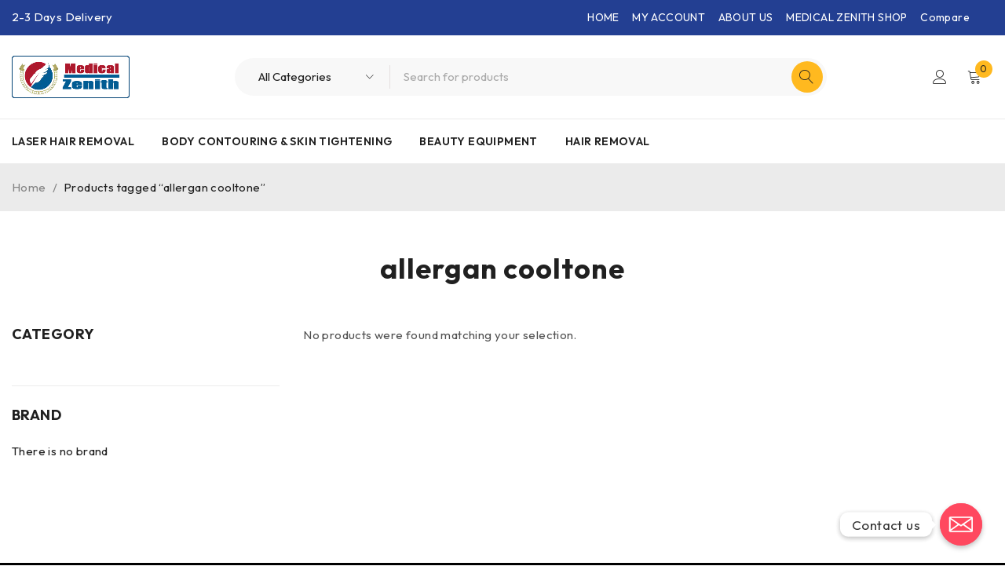

--- FILE ---
content_type: text/html; charset=UTF-8
request_url: https://medicalzenith.com/product-tag/allergan-cooltone/
body_size: 25174
content:
<!DOCTYPE html>
<html lang="en-US">
<head>
	<meta charset="UTF-8" />

	<meta name="viewport" content="width=device-width, initial-scale=1.0, maximum-scale=1" />

	<link rel="profile" href="//gmpg.org/xfn/11" />
	<meta name='robots' content='index, follow, max-image-preview:large, max-snippet:-1, max-video-preview:-1' />


	<!-- This site is optimized with the Yoast SEO Premium plugin v23.4 (Yoast SEO v26.7) - https://yoast.com/wordpress/plugins/seo/ -->
	<title>allergan cooltone Archives - MEDICAL ZENITH</title>
	<link rel="canonical" href="https://medicalzenith.com/product-tag/allergan-cooltone/" />
	<meta property="og:locale" content="en_US" />
	<meta property="og:type" content="article" />
	<meta property="og:title" content="allergan cooltone Archives" />
	<meta property="og:url" content="https://medicalzenith.com/product-tag/allergan-cooltone/" />
	<meta property="og:site_name" content="MEDICAL ZENITH" />
	<meta name="twitter:card" content="summary_large_image" />
	<script data-jetpack-boost="ignore" type="application/ld+json" class="yoast-schema-graph">{"@context":"https://schema.org","@graph":[{"@type":"CollectionPage","@id":"https://medicalzenith.com/product-tag/allergan-cooltone/","url":"https://medicalzenith.com/product-tag/allergan-cooltone/","name":"allergan cooltone Archives - MEDICAL ZENITH","isPartOf":{"@id":"https://medicalzenith.com/#website"},"breadcrumb":{"@id":"https://medicalzenith.com/product-tag/allergan-cooltone/#breadcrumb"},"inLanguage":"en-US"},{"@type":"BreadcrumbList","@id":"https://medicalzenith.com/product-tag/allergan-cooltone/#breadcrumb","itemListElement":[{"@type":"ListItem","position":1,"name":"Home","item":"https://medicalzenith.com/"},{"@type":"ListItem","position":2,"name":"allergan cooltone"}]},{"@type":"WebSite","@id":"https://medicalzenith.com/#website","url":"https://medicalzenith.com/","name":"MEDICAL ZENITH","description":"Best Beauty &amp; Health Products","publisher":{"@id":"https://medicalzenith.com/#organization"},"potentialAction":[{"@type":"SearchAction","target":{"@type":"EntryPoint","urlTemplate":"https://medicalzenith.com/?s={search_term_string}"},"query-input":{"@type":"PropertyValueSpecification","valueRequired":true,"valueName":"search_term_string"}}],"inLanguage":"en-US"},{"@type":"Organization","@id":"https://medicalzenith.com/#organization","name":"Medical Zenith","alternateName":"MEDICAL ZENITH","url":"https://medicalzenith.com/","logo":{"@type":"ImageObject","inLanguage":"en-US","@id":"https://medicalzenith.com/#/schema/logo/image/","url":"https://medicalzenith.com/wp-content/uploads/2023/08/MEDICAL-LOGO-FULL-OK.jpg","contentUrl":"https://medicalzenith.com/wp-content/uploads/2023/08/MEDICAL-LOGO-FULL-OK.jpg","width":117,"height":45,"caption":"Medical Zenith"},"image":{"@id":"https://medicalzenith.com/#/schema/logo/image/"},"sameAs":["https://www.facebook.com/medicalzenith"]}]}</script>
	<!-- / Yoast SEO Premium plugin. -->


<link rel='dns-prefetch' href='//stats.wp.com' />
<link rel='dns-prefetch' href='//www.googletagmanager.com' />
<link rel='dns-prefetch' href='//fonts.googleapis.com' />
<link rel='preconnect' href='//i0.wp.com' />
<link rel='preconnect' href='https://fonts.gstatic.com' crossorigin />
		<!-- This site uses the Google Analytics by MonsterInsights plugin v9.11.1 - Using Analytics tracking - https://www.monsterinsights.com/ -->
							
			
							<!-- / Google Analytics by MonsterInsights -->
		<style id='wp-img-auto-sizes-contain-inline-css' type='text/css'>
img:is([sizes=auto i],[sizes^="auto," i]){contain-intrinsic-size:3000px 1500px}
/*# sourceURL=wp-img-auto-sizes-contain-inline-css */
</style>
<style id='wp-emoji-styles-inline-css' type='text/css'>

	img.wp-smiley, img.emoji {
		display: inline !important;
		border: none !important;
		box-shadow: none !important;
		height: 1em !important;
		width: 1em !important;
		margin: 0 0.07em !important;
		vertical-align: -0.1em !important;
		background: none !important;
		padding: 0 !important;
	}
/*# sourceURL=wp-emoji-styles-inline-css */
</style>
<link rel='stylesheet' id='wp-block-library-css' href='https://medicalzenith.com/wp-includes/css/dist/block-library/style.min.css?ver=6.9' type='text/css' media='all' />
<style id='classic-theme-styles-inline-css' type='text/css'>
/*! This file is auto-generated */
.wp-block-button__link{color:#fff;background-color:#32373c;border-radius:9999px;box-shadow:none;text-decoration:none;padding:calc(.667em + 2px) calc(1.333em + 2px);font-size:1.125em}.wp-block-file__button{background:#32373c;color:#fff;text-decoration:none}
/*# sourceURL=/wp-includes/css/classic-themes.min.css */
</style>
<link rel='stylesheet' id='mediaelement-css' href='https://medicalzenith.com/wp-includes/js/mediaelement/mediaelementplayer-legacy.min.css?ver=4.2.17' type='text/css' media='all' />
<link rel='stylesheet' id='wp-mediaelement-css' href='https://medicalzenith.com/wp-includes/js/mediaelement/wp-mediaelement.min.css?ver=6.9' type='text/css' media='all' />
<style id='jetpack-sharing-buttons-style-inline-css' type='text/css'>
.jetpack-sharing-buttons__services-list{display:flex;flex-direction:row;flex-wrap:wrap;gap:0;list-style-type:none;margin:5px;padding:0}.jetpack-sharing-buttons__services-list.has-small-icon-size{font-size:12px}.jetpack-sharing-buttons__services-list.has-normal-icon-size{font-size:16px}.jetpack-sharing-buttons__services-list.has-large-icon-size{font-size:24px}.jetpack-sharing-buttons__services-list.has-huge-icon-size{font-size:36px}@media print{.jetpack-sharing-buttons__services-list{display:none!important}}.editor-styles-wrapper .wp-block-jetpack-sharing-buttons{gap:0;padding-inline-start:0}ul.jetpack-sharing-buttons__services-list.has-background{padding:1.25em 2.375em}
/*# sourceURL=https://medicalzenith.com/wp-content/plugins/jetpack/_inc/blocks/sharing-buttons/view.css */
</style>
<style id='global-styles-inline-css' type='text/css'>
:root{--wp--preset--aspect-ratio--square: 1;--wp--preset--aspect-ratio--4-3: 4/3;--wp--preset--aspect-ratio--3-4: 3/4;--wp--preset--aspect-ratio--3-2: 3/2;--wp--preset--aspect-ratio--2-3: 2/3;--wp--preset--aspect-ratio--16-9: 16/9;--wp--preset--aspect-ratio--9-16: 9/16;--wp--preset--color--black: #000000;--wp--preset--color--cyan-bluish-gray: #abb8c3;--wp--preset--color--white: #ffffff;--wp--preset--color--pale-pink: #f78da7;--wp--preset--color--vivid-red: #cf2e2e;--wp--preset--color--luminous-vivid-orange: #ff6900;--wp--preset--color--luminous-vivid-amber: #fcb900;--wp--preset--color--light-green-cyan: #7bdcb5;--wp--preset--color--vivid-green-cyan: #00d084;--wp--preset--color--pale-cyan-blue: #8ed1fc;--wp--preset--color--vivid-cyan-blue: #0693e3;--wp--preset--color--vivid-purple: #9b51e0;--wp--preset--gradient--vivid-cyan-blue-to-vivid-purple: linear-gradient(135deg,rgb(6,147,227) 0%,rgb(155,81,224) 100%);--wp--preset--gradient--light-green-cyan-to-vivid-green-cyan: linear-gradient(135deg,rgb(122,220,180) 0%,rgb(0,208,130) 100%);--wp--preset--gradient--luminous-vivid-amber-to-luminous-vivid-orange: linear-gradient(135deg,rgb(252,185,0) 0%,rgb(255,105,0) 100%);--wp--preset--gradient--luminous-vivid-orange-to-vivid-red: linear-gradient(135deg,rgb(255,105,0) 0%,rgb(207,46,46) 100%);--wp--preset--gradient--very-light-gray-to-cyan-bluish-gray: linear-gradient(135deg,rgb(238,238,238) 0%,rgb(169,184,195) 100%);--wp--preset--gradient--cool-to-warm-spectrum: linear-gradient(135deg,rgb(74,234,220) 0%,rgb(151,120,209) 20%,rgb(207,42,186) 40%,rgb(238,44,130) 60%,rgb(251,105,98) 80%,rgb(254,248,76) 100%);--wp--preset--gradient--blush-light-purple: linear-gradient(135deg,rgb(255,206,236) 0%,rgb(152,150,240) 100%);--wp--preset--gradient--blush-bordeaux: linear-gradient(135deg,rgb(254,205,165) 0%,rgb(254,45,45) 50%,rgb(107,0,62) 100%);--wp--preset--gradient--luminous-dusk: linear-gradient(135deg,rgb(255,203,112) 0%,rgb(199,81,192) 50%,rgb(65,88,208) 100%);--wp--preset--gradient--pale-ocean: linear-gradient(135deg,rgb(255,245,203) 0%,rgb(182,227,212) 50%,rgb(51,167,181) 100%);--wp--preset--gradient--electric-grass: linear-gradient(135deg,rgb(202,248,128) 0%,rgb(113,206,126) 100%);--wp--preset--gradient--midnight: linear-gradient(135deg,rgb(2,3,129) 0%,rgb(40,116,252) 100%);--wp--preset--font-size--small: 13px;--wp--preset--font-size--medium: 20px;--wp--preset--font-size--large: 36px;--wp--preset--font-size--x-large: 42px;--wp--preset--spacing--20: 0.44rem;--wp--preset--spacing--30: 0.67rem;--wp--preset--spacing--40: 1rem;--wp--preset--spacing--50: 1.5rem;--wp--preset--spacing--60: 2.25rem;--wp--preset--spacing--70: 3.38rem;--wp--preset--spacing--80: 5.06rem;--wp--preset--shadow--natural: 6px 6px 9px rgba(0, 0, 0, 0.2);--wp--preset--shadow--deep: 12px 12px 50px rgba(0, 0, 0, 0.4);--wp--preset--shadow--sharp: 6px 6px 0px rgba(0, 0, 0, 0.2);--wp--preset--shadow--outlined: 6px 6px 0px -3px rgb(255, 255, 255), 6px 6px rgb(0, 0, 0);--wp--preset--shadow--crisp: 6px 6px 0px rgb(0, 0, 0);}:where(.is-layout-flex){gap: 0.5em;}:where(.is-layout-grid){gap: 0.5em;}body .is-layout-flex{display: flex;}.is-layout-flex{flex-wrap: wrap;align-items: center;}.is-layout-flex > :is(*, div){margin: 0;}body .is-layout-grid{display: grid;}.is-layout-grid > :is(*, div){margin: 0;}:where(.wp-block-columns.is-layout-flex){gap: 2em;}:where(.wp-block-columns.is-layout-grid){gap: 2em;}:where(.wp-block-post-template.is-layout-flex){gap: 1.25em;}:where(.wp-block-post-template.is-layout-grid){gap: 1.25em;}.has-black-color{color: var(--wp--preset--color--black) !important;}.has-cyan-bluish-gray-color{color: var(--wp--preset--color--cyan-bluish-gray) !important;}.has-white-color{color: var(--wp--preset--color--white) !important;}.has-pale-pink-color{color: var(--wp--preset--color--pale-pink) !important;}.has-vivid-red-color{color: var(--wp--preset--color--vivid-red) !important;}.has-luminous-vivid-orange-color{color: var(--wp--preset--color--luminous-vivid-orange) !important;}.has-luminous-vivid-amber-color{color: var(--wp--preset--color--luminous-vivid-amber) !important;}.has-light-green-cyan-color{color: var(--wp--preset--color--light-green-cyan) !important;}.has-vivid-green-cyan-color{color: var(--wp--preset--color--vivid-green-cyan) !important;}.has-pale-cyan-blue-color{color: var(--wp--preset--color--pale-cyan-blue) !important;}.has-vivid-cyan-blue-color{color: var(--wp--preset--color--vivid-cyan-blue) !important;}.has-vivid-purple-color{color: var(--wp--preset--color--vivid-purple) !important;}.has-black-background-color{background-color: var(--wp--preset--color--black) !important;}.has-cyan-bluish-gray-background-color{background-color: var(--wp--preset--color--cyan-bluish-gray) !important;}.has-white-background-color{background-color: var(--wp--preset--color--white) !important;}.has-pale-pink-background-color{background-color: var(--wp--preset--color--pale-pink) !important;}.has-vivid-red-background-color{background-color: var(--wp--preset--color--vivid-red) !important;}.has-luminous-vivid-orange-background-color{background-color: var(--wp--preset--color--luminous-vivid-orange) !important;}.has-luminous-vivid-amber-background-color{background-color: var(--wp--preset--color--luminous-vivid-amber) !important;}.has-light-green-cyan-background-color{background-color: var(--wp--preset--color--light-green-cyan) !important;}.has-vivid-green-cyan-background-color{background-color: var(--wp--preset--color--vivid-green-cyan) !important;}.has-pale-cyan-blue-background-color{background-color: var(--wp--preset--color--pale-cyan-blue) !important;}.has-vivid-cyan-blue-background-color{background-color: var(--wp--preset--color--vivid-cyan-blue) !important;}.has-vivid-purple-background-color{background-color: var(--wp--preset--color--vivid-purple) !important;}.has-black-border-color{border-color: var(--wp--preset--color--black) !important;}.has-cyan-bluish-gray-border-color{border-color: var(--wp--preset--color--cyan-bluish-gray) !important;}.has-white-border-color{border-color: var(--wp--preset--color--white) !important;}.has-pale-pink-border-color{border-color: var(--wp--preset--color--pale-pink) !important;}.has-vivid-red-border-color{border-color: var(--wp--preset--color--vivid-red) !important;}.has-luminous-vivid-orange-border-color{border-color: var(--wp--preset--color--luminous-vivid-orange) !important;}.has-luminous-vivid-amber-border-color{border-color: var(--wp--preset--color--luminous-vivid-amber) !important;}.has-light-green-cyan-border-color{border-color: var(--wp--preset--color--light-green-cyan) !important;}.has-vivid-green-cyan-border-color{border-color: var(--wp--preset--color--vivid-green-cyan) !important;}.has-pale-cyan-blue-border-color{border-color: var(--wp--preset--color--pale-cyan-blue) !important;}.has-vivid-cyan-blue-border-color{border-color: var(--wp--preset--color--vivid-cyan-blue) !important;}.has-vivid-purple-border-color{border-color: var(--wp--preset--color--vivid-purple) !important;}.has-vivid-cyan-blue-to-vivid-purple-gradient-background{background: var(--wp--preset--gradient--vivid-cyan-blue-to-vivid-purple) !important;}.has-light-green-cyan-to-vivid-green-cyan-gradient-background{background: var(--wp--preset--gradient--light-green-cyan-to-vivid-green-cyan) !important;}.has-luminous-vivid-amber-to-luminous-vivid-orange-gradient-background{background: var(--wp--preset--gradient--luminous-vivid-amber-to-luminous-vivid-orange) !important;}.has-luminous-vivid-orange-to-vivid-red-gradient-background{background: var(--wp--preset--gradient--luminous-vivid-orange-to-vivid-red) !important;}.has-very-light-gray-to-cyan-bluish-gray-gradient-background{background: var(--wp--preset--gradient--very-light-gray-to-cyan-bluish-gray) !important;}.has-cool-to-warm-spectrum-gradient-background{background: var(--wp--preset--gradient--cool-to-warm-spectrum) !important;}.has-blush-light-purple-gradient-background{background: var(--wp--preset--gradient--blush-light-purple) !important;}.has-blush-bordeaux-gradient-background{background: var(--wp--preset--gradient--blush-bordeaux) !important;}.has-luminous-dusk-gradient-background{background: var(--wp--preset--gradient--luminous-dusk) !important;}.has-pale-ocean-gradient-background{background: var(--wp--preset--gradient--pale-ocean) !important;}.has-electric-grass-gradient-background{background: var(--wp--preset--gradient--electric-grass) !important;}.has-midnight-gradient-background{background: var(--wp--preset--gradient--midnight) !important;}.has-small-font-size{font-size: var(--wp--preset--font-size--small) !important;}.has-medium-font-size{font-size: var(--wp--preset--font-size--medium) !important;}.has-large-font-size{font-size: var(--wp--preset--font-size--large) !important;}.has-x-large-font-size{font-size: var(--wp--preset--font-size--x-large) !important;}
:where(.wp-block-post-template.is-layout-flex){gap: 1.25em;}:where(.wp-block-post-template.is-layout-grid){gap: 1.25em;}
:where(.wp-block-term-template.is-layout-flex){gap: 1.25em;}:where(.wp-block-term-template.is-layout-grid){gap: 1.25em;}
:where(.wp-block-columns.is-layout-flex){gap: 2em;}:where(.wp-block-columns.is-layout-grid){gap: 2em;}
:root :where(.wp-block-pullquote){font-size: 1.5em;line-height: 1.6;}
/*# sourceURL=global-styles-inline-css */
</style>
<link rel='stylesheet' id='chaty-css-css' href='https://medicalzenith.com/wp-content/plugins/chaty-pro/css/chaty-front.min.css?ver=3.0.81730445822' type='text/css' media='all' />
<link rel='stylesheet' id='contact-form-7-css' href='https://medicalzenith.com/wp-content/plugins/contact-form-7/includes/css/styles.css?ver=6.1.4' type='text/css' media='all' />
<link rel='stylesheet' id='ts-style-css' href='https://medicalzenith.com/wp-content/plugins/themesky/css/themesky.css?ver=1.0.6' type='text/css' media='all' />
<link rel='stylesheet' id='swiper-css' href='https://medicalzenith.com/wp-content/plugins/themesky/css/swiper-bundle.min.css?ver=1.0.6' type='text/css' media='all' />
<link rel='stylesheet' id='woocommerce-layout-css' href='https://medicalzenith.com/wp-content/plugins/woocommerce/assets/css/woocommerce-layout.css?ver=10.4.3' type='text/css' media='all' />
<style id='woocommerce-layout-inline-css' type='text/css'>

	.infinite-scroll .woocommerce-pagination {
		display: none;
	}
/*# sourceURL=woocommerce-layout-inline-css */
</style>
<link rel='stylesheet' id='woocommerce-smallscreen-css' href='https://medicalzenith.com/wp-content/plugins/woocommerce/assets/css/woocommerce-smallscreen.css?ver=10.4.3' type='text/css' media='only screen and (max-width: 768px)' />
<link rel='stylesheet' id='woocommerce-general-css' href='https://medicalzenith.com/wp-content/plugins/woocommerce/assets/css/woocommerce.css?ver=10.4.3' type='text/css' media='all' />
<style id='woocommerce-inline-inline-css' type='text/css'>
.woocommerce form .form-row .required { visibility: visible; }
/*# sourceURL=woocommerce-inline-inline-css */
</style>
<link rel="preload" as="style" href="https://fonts.googleapis.com/css?family=Outfit:400,600,700%7CPlayfair%20Display:400italic&#038;subset=latin&#038;display=swap&#038;ver=1721998669" /><link rel="stylesheet" href="https://fonts.googleapis.com/css?family=Outfit:400,600,700%7CPlayfair%20Display:400italic&#038;subset=latin&#038;display=swap&#038;ver=1721998669" media="print" onload="this.media='all'"><noscript><link rel="stylesheet" href="https://fonts.googleapis.com/css?family=Outfit:400,600,700%7CPlayfair%20Display:400italic&#038;subset=latin&#038;display=swap&#038;ver=1721998669" /></noscript><link rel='stylesheet' id='font-awesome-5-css' href='https://medicalzenith.com/wp-content/themes/druco/css/fontawesome.min.css?ver=1.1.2' type='text/css' media='all' />
<link rel='stylesheet' id='font-linearicons-icon-css' href='https://medicalzenith.com/wp-content/themes/druco/css/linearicons.min.css?ver=1.1.2' type='text/css' media='all' />
<link rel='stylesheet' id='druco-reset-css' href='https://medicalzenith.com/wp-content/themes/druco/css/reset.css?ver=1.1.2' type='text/css' media='all' />
<link rel='stylesheet' id='druco-style-css' href='https://medicalzenith.com/wp-content/themes/druco/style.css?ver=1.1.2' type='text/css' media='all' />
<link rel='stylesheet' id='druco-responsive-css' href='https://medicalzenith.com/wp-content/themes/druco/css/responsive.css?ver=1.1.2' type='text/css' media='all' />
<link rel='stylesheet' id='druco-dynamic-css-css' href='https://medicalzenith.com/wp-content/uploads/druco.css?ver=1721998669' type='text/css' media='all' />














<!-- Google tag (gtag.js) snippet added by Site Kit -->
<!-- Google Analytics snippet added by Site Kit -->
<!-- Google Ads snippet added by Site Kit -->











<meta name="generator" content="Redux 4.5.10" /><meta name="generator" content="Site Kit by Google 1.168.0" />	<style>img#wpstats{display:none}</style>
		<!-- Google site verification - Google for WooCommerce -->
<meta name="google-site-verification" content="URgaSjz88IY83W07eAw9yUs4cpiPm1KcCjwuJ4fY3Us" />
	<noscript><style>.woocommerce-product-gallery{ opacity: 1 !important; }</style></noscript>
	<meta name="generator" content="Elementor 3.34.1; features: additional_custom_breakpoints; settings: css_print_method-external, google_font-enabled, font_display-swap">
			<style>
				.e-con.e-parent:nth-of-type(n+4):not(.e-lazyloaded):not(.e-no-lazyload),
				.e-con.e-parent:nth-of-type(n+4):not(.e-lazyloaded):not(.e-no-lazyload) * {
					background-image: none !important;
				}
				@media screen and (max-height: 1024px) {
					.e-con.e-parent:nth-of-type(n+3):not(.e-lazyloaded):not(.e-no-lazyload),
					.e-con.e-parent:nth-of-type(n+3):not(.e-lazyloaded):not(.e-no-lazyload) * {
						background-image: none !important;
					}
				}
				@media screen and (max-height: 640px) {
					.e-con.e-parent:nth-of-type(n+2):not(.e-lazyloaded):not(.e-no-lazyload),
					.e-con.e-parent:nth-of-type(n+2):not(.e-lazyloaded):not(.e-no-lazyload) * {
						background-image: none !important;
					}
				}
			</style>
			
<!-- Google Tag Manager snippet added by Site Kit -->


<!-- End Google Tag Manager snippet added by Site Kit -->
<meta name="generator" content="Powered by Slider Revolution 6.7.15 - responsive, Mobile-Friendly Slider Plugin for WordPress with comfortable drag and drop interface." />
<link rel="icon" href="https://i0.wp.com/medicalzenith.com/wp-content/uploads/2023/08/cropped-MEDICAL-LOGO-FULL-OK-1.jpg?fit=32%2C32&#038;ssl=1" sizes="32x32" />
<link rel="icon" href="https://i0.wp.com/medicalzenith.com/wp-content/uploads/2023/08/cropped-MEDICAL-LOGO-FULL-OK-1.jpg?fit=192%2C192&#038;ssl=1" sizes="192x192" />
<link rel="apple-touch-icon" href="https://i0.wp.com/medicalzenith.com/wp-content/uploads/2023/08/cropped-MEDICAL-LOGO-FULL-OK-1.jpg?fit=180%2C180&#038;ssl=1" />
<meta name="msapplication-TileImage" content="https://i0.wp.com/medicalzenith.com/wp-content/uploads/2023/08/cropped-MEDICAL-LOGO-FULL-OK-1.jpg?fit=270%2C270&#038;ssl=1" />


		<!-- Global site tag (gtag.js) - Google Ads: AW-11230837555 - Google for WooCommerce -->
		
		

		</head>
<body class="archive tax-product_tag term-allergan-cooltone term-1214 wp-theme-druco theme-druco woocommerce woocommerce-page woocommerce-no-js layout-fullwidth header-v1 product-label-rectangle product-hover-vertical-style-2 ajax-pagination ts_desktop elementor-default elementor-kit-5069">
		<!-- Google Tag Manager (noscript) snippet added by Site Kit -->
		<noscript>
			<iframe src="https://www.googletagmanager.com/ns.html?id=GTM-TRM6BMS3" height="0" width="0" style="display:none;visibility:hidden"></iframe>
		</noscript>
		<!-- End Google Tag Manager (noscript) snippet added by Site Kit -->
		

<div id="page" class="hfeed site">

				
		<!-- Page Slider -->
				
		
<header class="ts-header has-sticky hidden-wishlist">
	<div class="header-container">
		<div class="header-template">
		
						<div class="header-top">
				<div class="container">
				
									
										<div class="header-delivery-note hidden-phone">2-3 Days Delivery</div>
										
										
					<div class="header-right hidden-phone">
						<nav class="top-header-menu"><ul id="menu-home" class="menu"><li id="menu-item-14733" class="menu-item menu-item-type-post_type menu-item-object-page menu-item-home menu-item-14733"><a href="https://medicalzenith.com/">HOME</a></li>
<li id="menu-item-5116" class="menu-item menu-item-type-post_type menu-item-object-page menu-item-5116"><a href="https://medicalzenith.com/my-account/">MY ACCOUNT</a></li>
<li id="menu-item-5117" class="menu-item menu-item-type-post_type menu-item-object-page menu-item-5117"><a href="https://medicalzenith.com/about-us/">ABOUT US</a></li>
<li id="menu-item-14821" class="menu-item menu-item-type-taxonomy menu-item-object-product_cat menu-item-14821"><a href="https://medicalzenith.com/product-category/medical-zenith-shop/">MEDICAL ZENITH SHOP</a></li>
<li id="menu-item-16820" class="menu-item menu-item-type-post_type menu-item-object-page menu-item-16820"><a href="https://medicalzenith.com/yith-compare/">Compare</a></li>
</ul></nav>						
												<div class="language-currency visible-ipad">
							
														<div class="header-language"></div>
														
														<div class="header-currency"></div>
														
						</div>
											</div>
					
				</div>
			</div>
						
			<div class="header-sticky">
				<div class="header-middle">
					<div class="container">
					
						<div class="header-left">
							<div class="logo-wrapper">		<div class="logo">
			<a href="https://medicalzenith.com/">
							<img src="https://medicalzenith.com/wp-content/uploads/2023/09/MEDICAL-LOGO-FULL-OK.png" alt="Druco" title="Druco" class="normal-logo" />
						
							<img src="https://medicalzenith.com/wp-content/uploads/2023/09/MEDICAL-LOGO-FULL-OK.png" alt="Druco" title="Druco" class="mobile-logo" />
						
							<img src="https://medicalzenith.com/wp-content/uploads/2023/09/MEDICAL-LOGO-FULL-OK.png" alt="Druco" title="Druco" class="sticky-logo" />
			
						</a>
		</div>
		</div>
						</div>
						
						<!-- Menu Icon -->
						<div class="icon-menu-sticky-header hidden-phone">
							<span class="icon"></span>
						</div>
															<div class="ts-search-by-category ">
			<form action="https://medicalzenith.com/" method="get">
									<select name="term" class="select-category"><option value="">All categories</option><option value="3d-imaging-systems-for-facial-and-body-analysis" >3D imaging systems for facial and body analysis</option><option value="aasthetic-and-dermatological-technology" >aAsthetic and dermatological technology</option><option value="advanced-aesthetic-and-surgical-laser-systems" >Advanced Aesthetic and Surgical Laser Systems</option><option value="advanced-aesthetic-device" >advanced aesthetic device</option><option value="advanced-hair-removal-systems" >Advanced Hair Removal Systems</option><option value="advanced-laser-technology" >Advanced Laser Technology</option><option value="advanced-radiofrequency-technology" >Advanced Radiofrequency Technology</option><option value="advanced-ultrasound-technology" >Advanced Ultrasound Technology</option><option value="aesthetic-and-dermatological-equipment" >Aesthetic and Dermatological Equipment</option><option value="aesthetic-and-dermatology-equipment" >Aesthetic and Dermatology Equipment</option><option value="aesthetic-device-used-for-skin-rejuvenation" >Aesthetic device used for skin rejuvenation</option><option value="aesthetic-devices" >Aesthetic Devices</option><option value="aesthetic-equipment" >aesthetic equipment</option><option value="aesthetic-laser-devices" >Aesthetic Laser Devices</option><option value="aesthetic-laser-treatments" >Aesthetic laser treatments</option><option value="aesthetic-lasers-and-energy-devices" >Aesthetic Lasers and Energy Devices</option><option value="aesthetic-medical-devices" >Aesthetic Medical Devices</option><option value="aloka" >Aloka</option><option value="anti-aging" >Anti-Aging</option><option value="anti-aging-serums" >Anti-aging serums</option><option value="anti-aging-serums-or-age-defying-skincare-products" >Anti-aging serums or age-defying skincare products</option><option value="anti-aging-serums-or-firming-serums" >Anti-aging serums or firming serums</option><option value="beauty-equipment" >Beauty Equipment</option><option value="beauty-laser-equipment" >Beauty Laser Equipment</option><option value="binocular-ophthalmoscope" >Binocular Ophthalmoscope</option><option value="body-composition-analysis-systems" >Body composition analysis systems</option><option value="body-contouring" >Body Contouring</option><option value="body-contouring-skin-tightening" >Body Contouring &amp; Skin Tightening</option><option value="body-contouring-and-facial-rejuvenation-devices" >Body contouring and facial rejuvenation devices</option><option value="body-contouring-and-fat-reduction" >Body Contouring and Fat Reduction</option><option value="body-contouring-and-sculpting" >Body Contouring and Sculpting</option><option value="body-contouring-and-skin-tightening-devices" >body contouring and skin tightening devices</option><option value="body-contouring-devices" >Body Contouring Devices</option><option value="body-scanner" >Body Scanner</option><option value="body-sculpting-devices" >Body Sculpting Devices</option><option value="brightening-and-anti-aging-serums" >Brightening and anti-aging serums</option><option value="brightening-serums-or-skin-tone-correcting-serums" >Brightening serums or skin tone correcting serums</option><option value="btl-medical-devices" >BTL Medical Devices</option><option value="clinical-applications" >Clinical Applications</option><option value="cosmetic-dermatology-devices" >Cosmetic Dermatology Devices</option><option value="cosmetic-laser-devices" >cosmetic laser devices</option><option value="cosmetic-lasers" >Cosmetic Lasers</option><option value="cutting-edge-technology" >Cutting-Edge Technology</option><option value="dental-surgical-lasers" >Dental &amp; Surgical Lasers</option><option value="dental-3d-scanning" >Dental 3D Scanning</option><option value="dental-equipment-and-technology" >dental equipment and technology</option><option value="dental-laser" >Dental Laser</option><option value="dental-lasers" >Dental Lasers</option><option value="dermatology-lasers" >Dermatology Lasers</option><option value="diagnostic-ultrasound-equipment" >Diagnostic Ultrasound Equipment</option><option value="dual-wavelength-laser-systems" >Dual-Wavelength Laser Systems</option><option value="dual-wavelength-laser-systems-2" >Dual-Wavelength Laser Systems:</option><option value="electrolysis-equipment" >electrolysis equipment</option><option value="electrolysis-hair-removal-devices" >Electrolysis Hair Removal Devices</option><option value="facial-remodeling" >Facial Remodeling</option><option value="facial-serums" >Facial Serums</option><option value="fractional-co2-laser-system" >Fractional CO2 laser system</option><option value="fractional-co2-laser-systems" >Fractional CO2 Laser Systems</option><option value="fractional-co2-lasers" >Fractional CO2 Lasers</option><option value="fractional-laser-systems" >Fractional Laser Systems</option><option value="fractional-laser-technology" >Fractional Laser Technology</option><option value="hair-removal" >Hair Removal</option><option value="hair-removal-devices" >Hair Removal Devices</option><option value="hair-restoration-devices" >Hair restoration devices</option><option value="hair-restoration-systems" >Hair Restoration Systems</option><option value="health-wellness" >Health &amp; Wellness</option><option value="high-power-laser-therapy-systems" >High-power laser therapy systems</option><option value="hybrid-laser-systems" >Hybrid Laser Systems</option><option value="introduction-to-inmode-bodytite-pro" >Introduction to InMode BodyTite Pro</option><option value="introduction-to-inmode-embrace-rf" >Introduction to InMode Embrace RF</option><option value="laser-aesthetic-devices" >Laser Aesthetic Devices</option><option value="laser-aesthetic-systems" >Laser Aesthetic Systems</option><option value="laser-aesthetics" >Laser Aesthetics</option><option value="laser-dermatology-and-aesthetic-treatments" >laser dermatology and aesthetic treatments</option><option value="laser-hair-removal" >Laser Hair Removal</option><option value="laser-hair-removal-device" >Laser Hair Removal Device</option><option value="laser-hair-removal-devices" >Laser Hair Removal Devices</option><option value="laser-hair-removal-systems" >Laser Hair Removal Systems</option><option value="laser-skin-resurfacing" >Laser Skin Resurfacing</option><option value="laser-skin-treatment-devices" >Laser Skin Treatment Devices</option><option value="laser-skin-treatment-systems" >Laser Skin Treatment Systems</option><option value="laser-tattoo-removal" >Laser Tattoo Removal</option><option value="laser-therapy" >Laser Therapy</option><option value="low-level-laser-therapy-lllt-devices" >Low-level laser therapy (LLLT) devices</option><option value="medical-aesthetic-devices" >Medical Aesthetic Devices</option><option value="medical-aesthetic-equipment" >Medical Aesthetic Equipment</option><option value="medical-and-aesthetic-equipment" >Medical and aesthetic equipment</option><option value="medical-and-aesthetic-lasers" >medical and aesthetic lasers</option><option value="medical-and-cosmetic-equipment" >medical and cosmetic equipment</option><option value="medical-and-cosmetic-laser-equipment" >medical and cosmetic laser equipment</option><option value="medical-and-cosmetic-lasers" >Medical and Cosmetic Lasers</option><option value="medical-laser-devices" >Medical laser devices</option><option value="medical-therapy" >Medical Therapy</option><option value="medical-zenith-shop" >MEDICAL ZENITH SHOP</option><option value="tattoo-pigment-removal" >&nbsp;&nbsp;&nbsp;Tattoo &amp; Pigment Removal</option><option value="microdermabrasion-machines" >Microdermabrasion Machines</option><option value="microneedling-systems" >Microneedling Systems</option><option value="multi-application-laser-systems" >Multi-Application Laser Systems</option><option value="non-surgical-aesthetic-treatments" >Non-Surgical Aesthetic Treatments</option><option value="ophthalmic-diagnostic-equipment" >Ophthalmic diagnostic equipment</option><option value="overview-of-invisa-red-elite" >Overview of Invisa-Red Elite</option><option value="permanent-hair-reduction" >Permanent Hair Reduction</option><option value="physical-therapy-equipment" >Physical Therapy Equipment</option><option value="picosecond-laser-technology" >Picosecond Laser Technology</option><option value="portable-ultrasound-machine" >portable ultrasound machine</option><option value="professional-aesthetic-devices" >Professional Aesthetic Devices</option><option value="professional-hair-removal-equipment" >Professional Hair Removal Equipment</option><option value="pulsed-electromagnetic-field-pemf-therapy-devices" >Pulsed Electromagnetic Field (PEMF) therapy devices</option><option value="q-switched-laser-systems" >Q-switched laser systems</option><option value="radiofrequency-rf-devices" >Radiofrequency (RF) Devices</option><option value="radiofrequency-rf-technology" >Radiofrequency (RF) Technology</option><option value="radiofrequency-rf-therapy-equipment" >Radiofrequency (RF) Therapy Equipment</option><option value="renewal-and-repair-serums" >Renewal and repair serums</option><option value="retinol-serums-or-anti-aging-serums" >Retinol serums or anti-aging serums</option><option value="rf-microneedling-devices" >RF Microneedling Devices</option><option value="robotic-hair-transplant-systems" >Robotic hair transplant systems</option><option value="serum" >Serum</option><option value="sexual-wellness-and-urological-health-devices" >sexual wellness and urological health devices</option><option value="skin-juvenation" >Skin Juvenation</option><option value="skin-rejuvenation" >Skin Rejuvenation</option><option value="skin-rejuvenation-and-facial-treatment-devices" >Skin rejuvenation and facial treatment devices</option><option value="skin-rejuvenation-devices" >Skin Rejuvenation Devices</option><option value="skin-rejuvenation-equipment" >Skin Rejuvenation Equipment</option><option value="skin-rejuvenation-technology" >Skin Rejuvenation Technology</option><option value="skin-resurfacing-technologies" >Skin Resurfacing Technologies</option><option value="skin-tightening" >Skin Tightening</option><option value="skin-tightening-and-firming" >Skin Tightening and Firming</option><option value="skin-tightening-and-rejuvenation" >Skin tightening and rejuvenation</option><option value="skin-tightening-devices" >Skin Tightening Devices</option><option value="skin-tightening-treatments" >Skin Tightening Treatments</option><option value="surgical-and-therapeutic-laser-devices" >Surgical and therapeutic laser devices</option><option value="surgical-laser-equipment" >Surgical Laser Equipment</option><option value="tattoo-removal" >Tattoo removal</option><option value="tattoo-removal-lasers" >Tattoo Removal Lasers</option><option value="treatment-applications" >Treatment Applications</option><option value="ultrasound" >Ultrasound Machine</option><option value="vaginal-rejuvenation" >Vaginal Rejuvenation</option><option value="vascular-lesion-treatment-devices" >Vascular Lesion Treatment Devices</option><option value="vascular-treatment-devices" >Vascular Treatment Devices</option></select>
								<div class="search-table">
					<div class="search-field search-content">
						<input type="text" value="" name="s" placeholder="Search for products" autocomplete="off" />
						<input type="hidden" name="post_type" value="product" />
						<div class="search-button">
							<input type="submit" title="Search" value="Search" />
						</div>
													<input type="hidden" name="taxonomy" value="product_cat" />
											</div>
				</div>
			</form>
		</div>
														
												<div class="language-currency hidden-ipad">
							
														<div class="header-language"></div>
														
														<div class="header-currency"></div>
														
						</div>
												
						<div class="header-right">
						
														<!-- Menu Icon -->
							<div class="ts-mobile-icon-toggle visible-phone">
								<span class="icon"></span>
							</div>
														
														<div class="search-button search-icon visible-phone">
								<span class="icon"></span>
							</div>
														
														<div class="my-account-wrapper hidden-phone">							
										<div class="ts-tiny-account-wrapper">
			<div class="account-control">
			
									<a class="login" href="https://medicalzenith.com/my-account/" title="My Account">Login/Register</a>
								
								<div class="account-dropdown-form dropdown-container">
					<div class="form-content">
						
													<form name="ts-login-form" id="ts-login-form" action="https://medicalzenith.com/wp-login.php" method="post"><p class="login-username">
				<label for="user_login"></label>
				<input type="text" name="log" id="user_login" autocomplete="username" class="input" value="" size="20" />
			</p><p class="login-password">
				<label for="user_pass"></label>
				<input type="password" name="pwd" id="user_pass" autocomplete="current-password" spellcheck="false" class="input" value="" size="20" />
			</p><p class="login-remember"><label><input name="rememberme" type="checkbox" id="rememberme" value="forever" /> Remember Me</label></p><p class="login-submit">
				<input type="submit" name="wp-submit" id="wp-submit" class="button button-primary" value="Sign in" />
				<input type="hidden" name="redirect_to" value="https://medicalzenith.com/product-tag/allergan-cooltone/" />
			</p></form>												
					</div>
				</div>
								
			</div>
		</div>
		
									</div>
														
														
														<div class="shopping-cart-wrapper hidden-phone">
											<div class="ts-tiny-cart-wrapper">
								<div class="cart-icon">
					<a class="cart-control" href="https://medicalzenith.com/cart/" title="View your shopping cart">
						<span class="ic-cart"></span>
						<span class="cart-number">0</span>
						<span class="cart-total"><span class="woocommerce-Price-amount amount"><bdi><span class="woocommerce-Price-currencySymbol">&#36;</span>0</bdi></span></span>
					</a>
				</div>
								
								<div class="cart-dropdown-form dropdown-container woocommerce">
					<div class="form-content">
													<label><svg width="150" height="150" viewBox="0 0 150 150" fill="none" xmlns="http://www.w3.org/2000/svg">
							<path d="M150 0H0V150H150V0Z" fill="white"/>
							<path d="M34.5824 74.3272L33.4081 68.3582C32.1926 62.179 36.9225 56.428 43.2201 56.428H131.802C138.025 56.428 142.737 62.0523 141.647 68.1798L130.534 130.633C129.685 135.406 125.536 138.882 120.689 138.882H56.6221C51.9655 138.882 47.9253 135.668 46.8782 131.13L45.1458 123.623" stroke="#808080" stroke-width="3" stroke-linecap="round"/>
							<path d="M83.5444 17.835C84.4678 16.4594 84.1013 14.5956 82.7257 13.6721C81.35 12.7486 79.4862 13.1152 78.5628 14.4908L47.3503 60.9858C46.4268 62.3614 46.7934 64.2252 48.169 65.1487C49.5446 66.0721 51.4084 65.7056 52.3319 64.33L83.5444 17.835Z" fill="#808080"/>
							<path d="M122.755 64.0173C124.189 64.8469 126.024 64.3569 126.854 62.9227C127.683 61.4885 127.193 59.6533 125.759 58.8237L87.6729 36.7911C86.2387 35.9614 84.4035 36.4515 83.5739 37.8857C82.7442 39.3198 83.2343 41.155 84.6684 41.9847L122.755 64.0173Z" fill="#808080"/>
							<path d="M34.9955 126.991C49.3524 126.991 60.991 115.352 60.991 100.995C60.991 86.6386 49.3524 75 34.9955 75C20.6386 75 9 86.6386 9 100.995C9 115.352 20.6386 126.991 34.9955 126.991Z" stroke="#808080" stroke-width="2" stroke-linejoin="round" stroke-dasharray="5 5"/>
							<path d="M30.7 100.2C30.7 99.3867 30.78 98.64 30.94 97.96C31.1 97.2667 31.3333 96.6734 31.64 96.18C31.9467 95.6734 32.3133 95.2867 32.74 95.02C33.18 94.74 33.6667 94.6 34.2 94.6C34.7467 94.6 35.2333 94.74 35.66 95.02C36.0867 95.2867 36.4533 95.6734 36.76 96.18C37.0667 96.6734 37.3 97.2667 37.46 97.96C37.62 98.64 37.7 99.3867 37.7 100.2C37.7 101.013 37.62 101.767 37.46 102.46C37.3 103.14 37.0667 103.733 36.76 104.24C36.4533 104.733 36.0867 105.12 35.66 105.4C35.2333 105.667 34.7467 105.8 34.2 105.8C33.6667 105.8 33.18 105.667 32.74 105.4C32.3133 105.12 31.9467 104.733 31.64 104.24C31.3333 103.733 31.1 103.14 30.94 102.46C30.78 101.767 30.7 101.013 30.7 100.2ZM29 100.2C29 101.6 29.22 102.84 29.66 103.92C30.1 105 30.7067 105.853 31.48 106.48C32.2667 107.093 33.1733 107.4 34.2 107.4C35.2267 107.4 36.1267 107.093 36.9 106.48C37.6867 105.853 38.3 105 38.74 103.92C39.18 102.84 39.4 101.6 39.4 100.2C39.4 98.8 39.18 97.56 38.74 96.48C38.3 95.4 37.6867 94.5534 36.9 93.94C36.1267 93.3134 35.2267 93 34.2 93C33.1733 93 32.2667 93.3134 31.48 93.94C30.7067 94.5534 30.1 95.4 29.66 96.48C29.22 97.56 29 98.8 29 100.2Z" fill="#808080"/>
							<path d="M84.6121 101.029C85.8347 99.6106 88.8961 97.625 91.3609 101.029" stroke="#808080" stroke-width="3" stroke-linecap="round" stroke-linejoin="round"/>
							<path d="M74.1953 92.2265C75.8158 92.2265 77.1296 90.9128 77.1296 89.2922C77.1296 87.6716 75.8158 86.3579 74.1953 86.3579C72.5747 86.3579 71.261 87.6716 71.261 89.2922C71.261 90.9128 72.5747 92.2265 74.1953 92.2265Z" fill="#808080"/>
							<path d="M103.538 92.226C105.159 92.226 106.472 90.9123 106.472 89.2917C106.472 87.6711 105.159 86.3574 103.538 86.3574C101.917 86.3574 100.604 87.6711 100.604 89.2917C100.604 90.9123 101.917 92.226 103.538 92.226Z" fill="#808080"/>
							</svg>
							<span>Your cart is currently empty</span></label>
											</div>
				</div>
							</div>
									</div>
														
						</div>

					</div>					
				</div>
				
				<div class="header-bottom hidden-phone">
					<div class="container">
						<div class="menu-wrapper">
							<div class="ts-menu">
								<nav class="main-menu pc-menu ts-mega-menu-wrapper"><ul id="menu-all-categories" class="menu"><li id="menu-item-14765" class="menu-item menu-item-type-taxonomy menu-item-object-product_cat menu-item-14765"><a href="https://medicalzenith.com/product-category/laser-hair-removal/">Laser Hair Removal</a></li>
<li id="menu-item-14766" class="menu-item menu-item-type-taxonomy menu-item-object-product_cat menu-item-14766"><a href="https://medicalzenith.com/product-category/body-contouring-skin-tightening/">Body Contouring &amp; Skin Tightening</a></li>
<li id="menu-item-14819" class="menu-item menu-item-type-taxonomy menu-item-object-product_cat menu-item-14819"><a href="https://medicalzenith.com/product-category/beauty-equipment/">Beauty Equipment</a></li>
<li id="menu-item-14820" class="menu-item menu-item-type-taxonomy menu-item-object-product_cat menu-item-14820"><a href="https://medicalzenith.com/product-category/hair-removal/">Hair Removal</a></li>
</ul></nav>							</div>
						</div>
						
												
					</div>
				</div>
			</div>			
		</div>	
	</div>
</header>		
		
	
	<div id="main" class="wrapper"><div class="breadcrumb-title-wrapper breadcrumb-v1" ><div class="breadcrumb-content"><div class="breadcrumb-title"><h1 class="heading-title page-title entry-title ">allergan cooltone</h1><div class="breadcrumbs"><div class="breadcrumbs-container"><a href="https://medicalzenith.com">Home</a><span>&#47;</span>Products tagged &ldquo;allergan cooltone&rdquo;</div></div></div></div></div><div class="page-container show_breadcrumb_v1">

	<!-- Left Sidebar -->
		<div id="left-sidebar" class="ts-sidebar ts-col-6">
		<aside>
		<section id="ts_product_categories-1" class="widget-container ts-product-categories-widget"><div class="widget-title-wrapper"><a class="block-control" href="javascript:void(0)"></a><h3 class="widget-title heading-title">CATEGORY</h3></div>			<div class="ts-product-categories-widget-wrapper">
								<div class="clear"></div>
			</div>

			</section><section id="ts_product_filter_by_brand-1" class="widget-container product-filter-by-brand"><div class="widget-title-wrapper"><a class="block-control" href="javascript:void(0)"></a><h3 class="widget-title heading-title">BRAND</h3></div>			<div class="product-filter-by-brand-wrapper">
								<p>There is no brand</p>
							
				<input type="hidden" class="query-type" value="and" />
				
				<form method="get" action="https://medicalzenith.com/product-tag/allergan-cooltone/">
					<input type="hidden" name="product_brand" value="" />
									</form>
			</div>
			</section>		</aside>
	</div>
		
	
		<div id="main-content" class="ts-col-18 ">	
		<div id="primary" class="site-content">
		
		
			<div class="woocommerce-no-products-found">
	
	<div class="woocommerce-info" role="status">
		No products were found matching your selection.	</div>
</div>

		
			</div>
	</div>
	<!-- Right Sidebar -->
		
	
</div>
<div class="clear"></div>
</div><!-- #main .wrapper -->
<div class="clear"></div>
		<footer id="colophon" class="footer-container footer-area">
		<div class="container">
					<div data-elementor-type="wp-post" data-elementor-id="13740" class="elementor elementor-13740">
						<section class="elementor-section elementor-top-section elementor-element elementor-element-d6855bd elementor-section-boxed elementor-section-height-default elementor-section-height-default" data-id="d6855bd" data-element_type="section">
						<div class="elementor-container elementor-column-gap-default">
					<div class="elementor-column elementor-col-33 elementor-top-column elementor-element elementor-element-9eb090e" data-id="9eb090e" data-element_type="column">
			<div class="elementor-widget-wrap elementor-element-populated">
						<section class="elementor-section elementor-inner-section elementor-element elementor-element-cc938ee elementor-section-boxed elementor-section-height-default elementor-section-height-default" data-id="cc938ee" data-element_type="section">
						<div class="elementor-container elementor-column-gap-no">
					<div class="elementor-column elementor-col-50 elementor-inner-column elementor-element elementor-element-5b6a7b1" data-id="5b6a7b1" data-element_type="column">
			<div class="elementor-widget-wrap elementor-element-populated">
						<div class="elementor-element elementor-element-6ae3120 elementor-widget elementor-widget-image" data-id="6ae3120" data-element_type="widget" data-widget_type="image.default">
				<div class="elementor-widget-container">
															<img src="https://import.theme-sky.com/druco/wp-content/uploads/2022/10/phone-large.png" title="" alt="" loading="lazy" />															</div>
				</div>
					</div>
		</div>
				<div class="elementor-column elementor-col-50 elementor-inner-column elementor-element elementor-element-eb2da0f" data-id="eb2da0f" data-element_type="column">
			<div class="elementor-widget-wrap elementor-element-populated">
						<div class="elementor-element elementor-element-53f7410 elementor-widget elementor-widget-heading" data-id="53f7410" data-element_type="widget" data-widget_type="heading.default">
				<div class="elementor-widget-container">
					<h6 class="elementor-heading-title elementor-size-default">CONTACT US</h6>				</div>
				</div>
				<div class="elementor-element elementor-element-771409a elementor-widget elementor-widget-text-editor" data-id="771409a" data-element_type="widget" data-widget_type="text-editor.default">
				<div class="elementor-widget-container">
									<p>Got Question? Call us 24/7!</p>								</div>
				</div>
				<div class="elementor-element elementor-element-041629e elementor-widget elementor-widget-text-editor" data-id="041629e" data-element_type="widget" data-widget_type="text-editor.default">
				<div class="elementor-widget-container">
									<p>+62-83125270739</p>								</div>
				</div>
					</div>
		</div>
					</div>
		</section>
					</div>
		</div>
				<div class="elementor-column elementor-col-33 elementor-top-column elementor-element elementor-element-0bb9208" data-id="0bb9208" data-element_type="column">
			<div class="elementor-widget-wrap elementor-element-populated">
						<section class="elementor-section elementor-inner-section elementor-element elementor-element-be35820 elementor-section-boxed elementor-section-height-default elementor-section-height-default" data-id="be35820" data-element_type="section">
						<div class="elementor-container elementor-column-gap-no">
					<div class="elementor-column elementor-col-50 elementor-inner-column elementor-element elementor-element-09a51a0" data-id="09a51a0" data-element_type="column">
			<div class="elementor-widget-wrap elementor-element-populated">
						<div class="elementor-element elementor-element-46f0f9e elementor-widget elementor-widget-image" data-id="46f0f9e" data-element_type="widget" data-widget_type="image.default">
				<div class="elementor-widget-container">
															<img src="https://import.theme-sky.com/druco/wp-content/uploads/2022/10/mail-large.png" title="" alt="" loading="lazy" />															</div>
				</div>
					</div>
		</div>
				<div class="elementor-column elementor-col-50 elementor-inner-column elementor-element elementor-element-0e8fa68" data-id="0e8fa68" data-element_type="column">
			<div class="elementor-widget-wrap elementor-element-populated">
						<div class="elementor-element elementor-element-c5e3f96 elementor-widget elementor-widget-heading" data-id="c5e3f96" data-element_type="widget" data-widget_type="heading.default">
				<div class="elementor-widget-container">
					<h6 class="elementor-heading-title elementor-size-default">NEWSLETTER</h6>				</div>
				</div>
				<div class="elementor-element elementor-element-ca88a9f elementor-widget elementor-widget-text-editor" data-id="ca88a9f" data-element_type="widget" data-widget_type="text-editor.default">
				<div class="elementor-widget-container">
									<p>Subscribe to our Newsletter get 10% discount code</p>								</div>
				</div>
				<div class="elementor-element elementor-element-7e239c72 elementor-widget__width-initial elementor-widget elementor-widget-ts-mailchimp" data-id="7e239c72" data-element_type="widget" data-widget_type="ts-mailchimp.default">
				<div class="elementor-widget-container">
					<div class="ts-mailchimp-subscription-shortcode style-button-icon text-left size-small custom-color" ><section class="widget-container mailchimp-subscription">			<div class="subscribe-widget" >
				
								
							</div>

			</section></div>				</div>
				</div>
					</div>
		</div>
					</div>
		</section>
					</div>
		</div>
				<div class="elementor-column elementor-col-33 elementor-top-column elementor-element elementor-element-416ff3a" data-id="416ff3a" data-element_type="column">
			<div class="elementor-widget-wrap elementor-element-populated">
						<section class="elementor-section elementor-inner-section elementor-element elementor-element-07c55a3 elementor-section-boxed elementor-section-height-default elementor-section-height-default" data-id="07c55a3" data-element_type="section">
						<div class="elementor-container elementor-column-gap-no">
					<div class="elementor-column elementor-col-50 elementor-inner-column elementor-element elementor-element-218cca3" data-id="218cca3" data-element_type="column">
			<div class="elementor-widget-wrap elementor-element-populated">
						<div class="elementor-element elementor-element-27545c0 elementor-widget elementor-widget-image" data-id="27545c0" data-element_type="widget" data-widget_type="image.default">
				<div class="elementor-widget-container">
															<img src="https://import.theme-sky.com/druco/wp-content/uploads/2022/10/gift-large.png" title="" alt="" loading="lazy" />															</div>
				</div>
					</div>
		</div>
				<div class="elementor-column elementor-col-50 elementor-inner-column elementor-element elementor-element-e4dfafc" data-id="e4dfafc" data-element_type="column">
			<div class="elementor-widget-wrap elementor-element-populated">
						<div class="elementor-element elementor-element-a1400cc elementor-widget elementor-widget-heading" data-id="a1400cc" data-element_type="widget" data-widget_type="heading.default">
				<div class="elementor-widget-container">
					<h6 class="elementor-heading-title elementor-size-default">GIFT SERVICE</h6>				</div>
				</div>
				<div class="elementor-element elementor-element-8bf75d9 elementor-widget elementor-widget-text-editor" data-id="8bf75d9" data-element_type="widget" data-widget_type="text-editor.default">
				<div class="elementor-widget-container">
									<p>Gift Service support Daily voucher festival deals.</p>								</div>
				</div>
				<div class="elementor-element elementor-element-a29ca51 elementor-widget elementor-widget-text-editor" data-id="a29ca51" data-element_type="widget" data-widget_type="text-editor.default">
				<div class="elementor-widget-container">
									<p>Up to $100</p>								</div>
				</div>
					</div>
		</div>
					</div>
		</section>
					</div>
		</div>
					</div>
		</section>
				<section class="elementor-section elementor-top-section elementor-element elementor-element-a7a0e34 elementor-section-boxed elementor-section-height-default elementor-section-height-default" data-id="a7a0e34" data-element_type="section">
						<div class="elementor-container elementor-column-gap-no">
					<div class="elementor-column elementor-col-100 elementor-top-column elementor-element elementor-element-df7075c" data-id="df7075c" data-element_type="column">
			<div class="elementor-widget-wrap elementor-element-populated">
						<div class="elementor-element elementor-element-dee161e elementor-widget-divider--view-line elementor-widget elementor-widget-divider" data-id="dee161e" data-element_type="widget" data-widget_type="divider.default">
				<div class="elementor-widget-container">
							<div class="elementor-divider">
			<span class="elementor-divider-separator">
						</span>
		</div>
						</div>
				</div>
					</div>
		</div>
					</div>
		</section>
				<section class="elementor-section elementor-top-section elementor-element elementor-element-6a4ff3ef elementor-section-boxed elementor-section-height-default elementor-section-height-default" data-id="6a4ff3ef" data-element_type="section">
						<div class="elementor-container elementor-column-gap-default">
					<div class="elementor-column elementor-col-20 elementor-top-column elementor-element elementor-element-6c4f6102" data-id="6c4f6102" data-element_type="column">
			<div class="elementor-widget-wrap elementor-element-populated">
						<div class="elementor-element elementor-element-c0bd45e elementor-widget__width-initial elementor-widget elementor-widget-text-editor" data-id="c0bd45e" data-element_type="widget" data-widget_type="text-editor.default">
				<div class="elementor-widget-container">
									Address: <span style="letter-spacing: 0.4px;">Jl. Prof. DR. Satrio No.145, Kuningan, Karet Kuningan, Ibukota Jakarta 12930, Indonesia,</span>								</div>
				</div>
				<div class="elementor-element elementor-element-58a01bee elementor-widget elementor-widget-text-editor" data-id="58a01bee" data-element_type="widget" data-widget_type="text-editor.default">
				<div class="elementor-widget-container">
									<p>Phone: +62-83125270739</p>								</div>
				</div>
				<div class="elementor-element elementor-element-7c9d305c elementor-widget elementor-widget-text-editor" data-id="7c9d305c" data-element_type="widget" data-widget_type="text-editor.default">
				<div class="elementor-widget-container">
									Email: info@medicalzenith.com								</div>
				</div>
				<div class="elementor-element elementor-element-35913c78 elementor-widget elementor-widget-wp-widget-ts_social_icons" data-id="35913c78" data-element_type="widget" data-widget_type="wp-widget-ts_social_icons.default">
				<div class="elementor-widget-container">
					<h3 class="widget-title heading-title hidden">Social Icons</h3>			<div class="social-icons   text-light style-default">
								<ul class="list-icons">
											<li class="facebook"><a href="#" target="_blank" title="Become our fan" ><i class="fab fa-facebook-f"></i><span class="ts-tooltip social-tooltip">Facebook</span></a></li>				
																										<li class="twitter"><a href="#" target="_blank" title="Follow us" ><i class="fab fa-twitter"></i><span class="ts-tooltip social-tooltip">Twitter</span></a></li>
																<li class="pinterest"><a href="#" target="_blank" title="See Us" ><i class="fab fa-pinterest-square"></i><span class="ts-tooltip social-tooltip">Pinterest</span></a></li>
																<li class="flickr"><a href="#" target="_blank" title="See Us" ><i class="fab fa-flickr"></i><span class="ts-tooltip social-tooltip">Flickr</span></a></li>
																										
									</ul>
			</div>

							</div>
				</div>
					</div>
		</div>
				<div class="elementor-column elementor-col-20 elementor-top-column elementor-element elementor-element-1db37ad8" data-id="1db37ad8" data-element_type="column">
			<div class="elementor-widget-wrap elementor-element-populated">
						<div class="elementor-element elementor-element-2472bf96 elementor-widget elementor-widget-wp-widget-nav_menu" data-id="2472bf96" data-element_type="widget" data-widget_type="wp-widget-nav_menu.default">
				<div class="elementor-widget-container">
					<h5>Menu</h5><div class="menu-footer-menu-1-container"><ul id="menu-footer-menu-1" class="menu"><li id="menu-item-4740" class="menu-item menu-item-type-post_type menu-item-object-page menu-item-4740"><a href="https://medicalzenith.com/about-us/">About</a></li>
<li id="menu-item-4736" class="menu-item menu-item-type-custom menu-item-object-custom menu-item-4736"><a href="#">Advertising</a></li>
<li id="menu-item-4737" class="menu-item menu-item-type-custom menu-item-object-custom menu-item-4737"><a href="#">Business Development</a></li>
<li id="menu-item-4738" class="menu-item menu-item-type-custom menu-item-object-custom menu-item-4738"><a href="#">Careers</a></li>
<li id="menu-item-13521" class="menu-item menu-item-type-custom menu-item-object-custom menu-item-13521"><a href="#">Permissions</a></li>
<li id="menu-item-4741" class="menu-item menu-item-type-post_type menu-item-object-page menu-item-4741"><a href="https://medicalzenith.com/contact-us/">Contact</a></li>
</ul></div>				</div>
				</div>
					</div>
		</div>
				<div class="elementor-column elementor-col-20 elementor-top-column elementor-element elementor-element-72913df3" data-id="72913df3" data-element_type="column">
			<div class="elementor-widget-wrap elementor-element-populated">
						<div class="elementor-element elementor-element-4ae735e5 mobile-2-columns elementor-widget elementor-widget-wp-widget-nav_menu" data-id="4ae735e5" data-element_type="widget" data-widget_type="wp-widget-nav_menu.default">
				<div class="elementor-widget-container">
					<h5>Category</h5><div class="menu-all-categories-container"><ul id="menu-all-categories-1" class="menu"><li class="menu-item menu-item-type-taxonomy menu-item-object-product_cat menu-item-14765"><a href="https://medicalzenith.com/product-category/laser-hair-removal/">Laser Hair Removal</a></li>
<li class="menu-item menu-item-type-taxonomy menu-item-object-product_cat menu-item-14766"><a href="https://medicalzenith.com/product-category/body-contouring-skin-tightening/">Body Contouring &amp; Skin Tightening</a></li>
<li class="menu-item menu-item-type-taxonomy menu-item-object-product_cat menu-item-14819"><a href="https://medicalzenith.com/product-category/beauty-equipment/">Beauty Equipment</a></li>
<li class="menu-item menu-item-type-taxonomy menu-item-object-product_cat menu-item-14820"><a href="https://medicalzenith.com/product-category/hair-removal/">Hair Removal</a></li>
</ul></div>				</div>
				</div>
					</div>
		</div>
				<div class="elementor-column elementor-col-20 elementor-top-column elementor-element elementor-element-7d0f974" data-id="7d0f974" data-element_type="column">
			<div class="elementor-widget-wrap elementor-element-populated">
						<div class="elementor-element elementor-element-183da667 elementor-position-left elementor-vertical-align-middle elementor-widget-tablet__width-initial elementor-widget-mobile__width-inherit sm-horizontal elementor-widget elementor-widget-image-box" data-id="183da667" data-element_type="widget" data-widget_type="image-box.default">
				<div class="elementor-widget-container">
					<div class="elementor-image-box-wrapper"><figure class="elementor-image-box-img"><a href="#" tabindex="-1"><img src="https://import.theme-sky.com/druco/wp-content/uploads/2022/08/icon-1.png" title="" alt="" loading="lazy" /></a></figure><div class="elementor-image-box-content"><h6 class="elementor-image-box-title"><a href="#">Best quality</a></h6><p class="elementor-image-box-description">Best quality is a must at organic</p></div></div>				</div>
				</div>
				<div class="elementor-element elementor-element-54c093de elementor-position-left elementor-vertical-align-middle elementor-widget-tablet__width-initial elementor-widget-mobile__width-inherit sm-horizontal elementor-widget elementor-widget-image-box" data-id="54c093de" data-element_type="widget" data-widget_type="image-box.default">
				<div class="elementor-widget-container">
					<div class="elementor-image-box-wrapper"><figure class="elementor-image-box-img"><a href="#" tabindex="-1"><img src="https://import.theme-sky.com/druco/wp-content/uploads/2022/08/icon-2.png" title="" alt="" loading="lazy" /></a></figure><div class="elementor-image-box-content"><h6 class="elementor-image-box-title"><a href="#">Shipping</a></h6><p class="elementor-image-box-description">Deliver within 24 hours</p></div></div>				</div>
				</div>
				<div class="elementor-element elementor-element-3af86fc3 elementor-position-left elementor-vertical-align-middle elementor-widget-tablet__width-initial elementor-widget-mobile__width-inherit sm-horizontal elementor-widget elementor-widget-image-box" data-id="3af86fc3" data-element_type="widget" data-widget_type="image-box.default">
				<div class="elementor-widget-container">
					<div class="elementor-image-box-wrapper"><figure class="elementor-image-box-img"><a href="#" tabindex="-1"><img src="https://import.theme-sky.com/druco/wp-content/uploads/2022/08/icon-3.png" title="" alt="" loading="lazy" /></a></figure><div class="elementor-image-box-content"><h6 class="elementor-image-box-title"><a href="#">Support 24/7</a></h6><p class="elementor-image-box-description">Contact us 24 hours a day</p></div></div>				</div>
				</div>
					</div>
		</div>
				<div class="elementor-column elementor-col-20 elementor-top-column elementor-element elementor-element-97791a9" data-id="97791a9" data-element_type="column">
			<div class="elementor-widget-wrap elementor-element-populated">
						<div class="elementor-element elementor-element-576e514 elementor-widget__width-auto elementor-widget elementor-widget-shortcode" data-id="576e514" data-element_type="widget" data-widget_type="shortcode.default">
				<div class="elementor-widget-container">
							<div class="elementor-shortcode"><a href="http://livetrafficfeed.com" data-num="4" data-width="210" data-responsive="0" data-time="America%2FNew_York" data-root="0" data-cheader="2853a8" data-theader="ffffff" data-border="2853a8" data-background="ffffff" data-normal="000000" data-link="135d9e" target="_blank" id="LTF_live_website_visitor">Website Online Counter</a><script data-jetpack-boost="ignore" type="text/javascript" src="https://cdn.livetrafficfeed.com/static/v4/live.js"></script><noscript><a href="http://livetrafficfeed.com">Website Online Counter</a></noscript>	</div>
						</div>
				</div>
					</div>
		</div>
					</div>
		</section>
				<footer class="elementor-section elementor-top-section elementor-element elementor-element-16af562 elementor-section-boxed elementor-section-height-default elementor-section-height-default" data-id="16af562" data-element_type="section">
						<div class="elementor-container elementor-column-gap-default">
					<div class="elementor-column elementor-col-100 elementor-top-column elementor-element elementor-element-8658638" data-id="8658638" data-element_type="column">
			<div class="elementor-widget-wrap">
							</div>
		</div>
					</div>
		</footer>
				<section class="elementor-section elementor-top-section elementor-element elementor-element-4ae2a0f1 elementor-section-content-middle elementor-section-stretched elementor-section-boxed elementor-section-height-default elementor-section-height-default" data-id="4ae2a0f1" data-element_type="section" data-settings="{&quot;stretch_section&quot;:&quot;section-stretched&quot;}">
						<div class="elementor-container elementor-column-gap-default">
					<div class="elementor-column elementor-col-50 elementor-top-column elementor-element elementor-element-15d7b392" data-id="15d7b392" data-element_type="column">
			<div class="elementor-widget-wrap elementor-element-populated">
						<div class="elementor-element elementor-element-e108e7f elementor-widget elementor-widget-text-editor" data-id="e108e7f" data-element_type="widget" data-widget_type="text-editor.default">
				<div class="elementor-widget-container">
									<p>© <span class="primary-color">medicalzenith</span>. All Rights Reserved.</p>								</div>
				</div>
					</div>
		</div>
				<div class="elementor-column elementor-col-50 elementor-top-column elementor-element elementor-element-4f6ecdca" data-id="4f6ecdca" data-element_type="column">
			<div class="elementor-widget-wrap elementor-element-populated">
						<div class="elementor-element elementor-element-2786ec7d elementor-widget__width-initial elementor-widget elementor-widget-image" data-id="2786ec7d" data-element_type="widget" data-widget_type="image.default">
				<div class="elementor-widget-container">
															<img width="286" height="26" src="https://i0.wp.com/medicalzenith.com/wp-content/uploads/2022/03/payment.png?fit=286%2C26&amp;ssl=1" class="attachment-full size-full wp-image-4382" alt="" />															</div>
				</div>
					</div>
		</div>
					</div>
		</section>
				</div>
				</div>
	</footer>
	</div><!-- #page -->


	<!-- Group Header Button -->
	<div id="group-icon-header" class="ts-floating-sidebar">
		<div class="overlay"></div>
		<div class="ts-sidebar-content no-tab">
		
			<div class="sidebar-content">
				
				<ul class="tab-mobile-menu">
					<li id="main-menu" class="active"><span>Menu</span></li>
									</ul>
				
				<h6 class="menu-title"><span>Menu</span></h6>
				
				<div class="mobile-menu-wrapper ts-menu tab-menu-mobile">
					<div class="menu-main-mobile">
						<nav class="mobile-menu"><ul id="menu-home-1" class="menu"><li class="menu-item menu-item-type-post_type menu-item-object-page menu-item-home menu-item-14733 ts-normal-menu">
	<a href="https://medicalzenith.com/"><span class="menu-label">HOME</span></a></li>
<li class="menu-item menu-item-type-post_type menu-item-object-page menu-item-5116 ts-normal-menu">
	<a href="https://medicalzenith.com/my-account/"><span class="menu-label">MY ACCOUNT</span></a></li>
<li class="menu-item menu-item-type-post_type menu-item-object-page menu-item-5117 ts-normal-menu">
	<a href="https://medicalzenith.com/about-us/"><span class="menu-label">ABOUT US</span></a></li>
<li class="menu-item menu-item-type-taxonomy menu-item-object-product_cat menu-item-14821 ts-normal-menu">
	<a href="https://medicalzenith.com/product-category/medical-zenith-shop/"><span class="menu-label">MEDICAL ZENITH SHOP</span></a></li>
<li class="menu-item menu-item-type-post_type menu-item-object-page menu-item-16820 ts-normal-menu">
	<a href="https://medicalzenith.com/yith-compare/"><span class="menu-label">Compare</span></a></li>
</ul></nav>					</div>
				</div>
				
								
				<div class="group-button-header">
										
					<div class="meta-bottom">
												<div class="my-account-wrapper">
									<div class="ts-tiny-account-wrapper">
			<div class="account-control">
			
									<a class="login" href="https://medicalzenith.com/my-account/" title="My Account">Login/Register</a>
								
								
			</div>
		</div>
		
								</div>	
												
												<div class="language-currency">
							
														<div class="header-language"></div>
														
														<div class="header-currency"></div>
														
						</div>
											</div>
										
										
				</div>
				
			</div>	
		</div>
	</div>
	
			

<!-- Search Sidebar -->
	
	<div id="ts-search-sidebar" class="ts-floating-sidebar">
		<div class="overlay"></div>
		<div class="ts-sidebar-content">
			<span class="close"></span>
			
			<div class="ts-search-by-category woocommerce">
				<h2 class="title">Search for products</h2>
				<form method="get" action="https://medicalzenith.com/" id="searchform-603">
	<div class="search-table">
		<div class="search-field search-content">
			<input type="text" value="" name="s" id="s-603" placeholder="Search for products..." autocomplete="off" />
						<input type="hidden" name="post_type" value="product" />
					</div>
		<div class="search-button">
			<input type="submit" id="searchsubmit-603" value="Search" />
		</div>
	</div>
</form>				<div class="ts-search-result-container"></div>
			</div>
		</div>
	</div>


<!-- Shopping Cart Floating Sidebar -->
<div id="ts-shopping-cart-sidebar" class="ts-floating-sidebar">
	<div class="overlay"></div>
	<div class="ts-sidebar-content">
		<span class="close"></span>
		<div class="ts-tiny-cart-wrapper"></div>
	</div>
</div>

<div id="to-top" class="scroll-button">
	<a class="scroll-button" href="javascript:void(0)" title="Back to Top">Back to Top</a>
</div>


		
		
		<div id="ts-ajax-add-to-cart-message">
			<span>Product has been added to your cart</span>
			<span class="error-message"></span>
		</div>
				
				
	<link rel='stylesheet' id='wc-blocks-style-css' href='https://medicalzenith.com/wp-content/plugins/woocommerce/assets/client/blocks/wc-blocks.css?ver=wc-10.4.3' type='text/css' media='all' />
<link rel='stylesheet' id='elementor-frontend-css' href='https://medicalzenith.com/wp-content/uploads/elementor/css/custom-frontend.min.css?ver=1768234032' type='text/css' media='all' />
<link rel='stylesheet' id='elementor-post-13740-css' href='https://medicalzenith.com/wp-content/uploads/elementor/css/post-13740.css?ver=1768234035' type='text/css' media='all' />
<link rel='stylesheet' id='widget-image-css' href='https://medicalzenith.com/wp-content/plugins/elementor/assets/css/widget-image.min.css?ver=3.34.1' type='text/css' media='all' />
<link rel='stylesheet' id='widget-heading-css' href='https://medicalzenith.com/wp-content/plugins/elementor/assets/css/widget-heading.min.css?ver=3.34.1' type='text/css' media='all' />
<link rel='stylesheet' id='widget-divider-css' href='https://medicalzenith.com/wp-content/plugins/elementor/assets/css/widget-divider.min.css?ver=3.34.1' type='text/css' media='all' />
<link rel='stylesheet' id='e-swiper-css' href='https://medicalzenith.com/wp-content/plugins/elementor/assets/css/conditionals/e-swiper.min.css?ver=3.34.1' type='text/css' media='all' />
<link rel='stylesheet' id='widget-image-box-css' href='https://medicalzenith.com/wp-content/uploads/elementor/css/custom-widget-image-box.min.css?ver=1768234032' type='text/css' media='all' />
<link rel='stylesheet' id='elementor-icons-css' href='https://medicalzenith.com/wp-content/plugins/elementor/assets/lib/eicons/css/elementor-icons.min.css?ver=5.45.0' type='text/css' media='all' />
<link rel='stylesheet' id='elementor-post-5069-css' href='https://medicalzenith.com/wp-content/uploads/elementor/css/post-5069.css?ver=1768234036' type='text/css' media='all' />
<link rel='stylesheet' id='rs-plugin-settings-css' href='//medicalzenith.com/wp-content/plugins/revslider/sr6/assets/css/rs6.css?ver=6.7.15' type='text/css' media='all' />
<style id='rs-plugin-settings-inline-css' type='text/css'>
#rs-demo-id {}
/*# sourceURL=rs-plugin-settings-inline-css */
</style>








<script type="text/javascript" src="//medicalzenith.com/wp-content/plugins/revslider/sr6/assets/js/rbtools.min.js?ver=6.7.15" defer async id="tp-tools-js"></script>
<script type="text/javascript" src="//medicalzenith.com/wp-content/plugins/revslider/sr6/assets/js/rs6.min.js?ver=6.7.15" defer async id="revmin-js"></script>





















<script data-jetpack-boost="ignore" id="wp-emoji-settings" type="application/json">
{"baseUrl":"https://s.w.org/images/core/emoji/17.0.2/72x72/","ext":".png","svgUrl":"https://s.w.org/images/core/emoji/17.0.2/svg/","svgExt":".svg","source":{"concatemoji":"https://medicalzenith.com/wp-includes/js/wp-emoji-release.min.js?ver=6.9"}}
</script>

		<div id="ts-quickshop-modal" class="ts-popup-modal">
			<div class="overlay"></div>
			<div class="quickshop-container popup-container">
				<span class="close"></span>
				<div class="quickshop-content"></div>
			</div>
		</div>
				
		<script>window._wca = window._wca || [];</script><script src="//www.googletagmanager.com/gtag/js?id=G-WL4PBCTGS9"  data-cfasync="false" data-wpfc-render="false" type="text/javascript" async></script><script data-cfasync="false" data-wpfc-render="false" type="text/javascript">
				var mi_version = '9.11.1';
				var mi_track_user = true;
				var mi_no_track_reason = '';
								var MonsterInsightsDefaultLocations = {"page_location":"https:\/\/medicalzenith.com\/product-tag\/allergan-cooltone\/"};
								if ( typeof MonsterInsightsPrivacyGuardFilter === 'function' ) {
					var MonsterInsightsLocations = (typeof MonsterInsightsExcludeQuery === 'object') ? MonsterInsightsPrivacyGuardFilter( MonsterInsightsExcludeQuery ) : MonsterInsightsPrivacyGuardFilter( MonsterInsightsDefaultLocations );
				} else {
					var MonsterInsightsLocations = (typeof MonsterInsightsExcludeQuery === 'object') ? MonsterInsightsExcludeQuery : MonsterInsightsDefaultLocations;
				}

								var disableStrs = [
										'ga-disable-G-WL4PBCTGS9',
									];

				/* Function to detect opted out users */
				function __gtagTrackerIsOptedOut() {
					for (var index = 0; index < disableStrs.length; index++) {
						if (document.cookie.indexOf(disableStrs[index] + '=true') > -1) {
							return true;
						}
					}

					return false;
				}

				/* Disable tracking if the opt-out cookie exists. */
				if (__gtagTrackerIsOptedOut()) {
					for (var index = 0; index < disableStrs.length; index++) {
						window[disableStrs[index]] = true;
					}
				}

				/* Opt-out function */
				function __gtagTrackerOptout() {
					for (var index = 0; index < disableStrs.length; index++) {
						document.cookie = disableStrs[index] + '=true; expires=Thu, 31 Dec 2099 23:59:59 UTC; path=/';
						window[disableStrs[index]] = true;
					}
				}

				if ('undefined' === typeof gaOptout) {
					function gaOptout() {
						__gtagTrackerOptout();
					}
				}
								window.dataLayer = window.dataLayer || [];

				window.MonsterInsightsDualTracker = {
					helpers: {},
					trackers: {},
				};
				if (mi_track_user) {
					function __gtagDataLayer() {
						dataLayer.push(arguments);
					}

					function __gtagTracker(type, name, parameters) {
						if (!parameters) {
							parameters = {};
						}

						if (parameters.send_to) {
							__gtagDataLayer.apply(null, arguments);
							return;
						}

						if (type === 'event') {
														parameters.send_to = monsterinsights_frontend.v4_id;
							var hookName = name;
							if (typeof parameters['event_category'] !== 'undefined') {
								hookName = parameters['event_category'] + ':' + name;
							}

							if (typeof MonsterInsightsDualTracker.trackers[hookName] !== 'undefined') {
								MonsterInsightsDualTracker.trackers[hookName](parameters);
							} else {
								__gtagDataLayer('event', name, parameters);
							}
							
						} else {
							__gtagDataLayer.apply(null, arguments);
						}
					}

					__gtagTracker('js', new Date());
					__gtagTracker('set', {
						'developer_id.dZGIzZG': true,
											});
					if ( MonsterInsightsLocations.page_location ) {
						__gtagTracker('set', MonsterInsightsLocations);
					}
										__gtagTracker('config', 'G-WL4PBCTGS9', {"forceSSL":"true","link_attribution":"true"} );
										window.gtag = __gtagTracker;										(function () {
						/* https://developers.google.com/analytics/devguides/collection/analyticsjs/ */
						/* ga and __gaTracker compatibility shim. */
						var noopfn = function () {
							return null;
						};
						var newtracker = function () {
							return new Tracker();
						};
						var Tracker = function () {
							return null;
						};
						var p = Tracker.prototype;
						p.get = noopfn;
						p.set = noopfn;
						p.send = function () {
							var args = Array.prototype.slice.call(arguments);
							args.unshift('send');
							__gaTracker.apply(null, args);
						};
						var __gaTracker = function () {
							var len = arguments.length;
							if (len === 0) {
								return;
							}
							var f = arguments[len - 1];
							if (typeof f !== 'object' || f === null || typeof f.hitCallback !== 'function') {
								if ('send' === arguments[0]) {
									var hitConverted, hitObject = false, action;
									if ('event' === arguments[1]) {
										if ('undefined' !== typeof arguments[3]) {
											hitObject = {
												'eventAction': arguments[3],
												'eventCategory': arguments[2],
												'eventLabel': arguments[4],
												'value': arguments[5] ? arguments[5] : 1,
											}
										}
									}
									if ('pageview' === arguments[1]) {
										if ('undefined' !== typeof arguments[2]) {
											hitObject = {
												'eventAction': 'page_view',
												'page_path': arguments[2],
											}
										}
									}
									if (typeof arguments[2] === 'object') {
										hitObject = arguments[2];
									}
									if (typeof arguments[5] === 'object') {
										Object.assign(hitObject, arguments[5]);
									}
									if ('undefined' !== typeof arguments[1].hitType) {
										hitObject = arguments[1];
										if ('pageview' === hitObject.hitType) {
											hitObject.eventAction = 'page_view';
										}
									}
									if (hitObject) {
										action = 'timing' === arguments[1].hitType ? 'timing_complete' : hitObject.eventAction;
										hitConverted = mapArgs(hitObject);
										__gtagTracker('event', action, hitConverted);
									}
								}
								return;
							}

							function mapArgs(args) {
								var arg, hit = {};
								var gaMap = {
									'eventCategory': 'event_category',
									'eventAction': 'event_action',
									'eventLabel': 'event_label',
									'eventValue': 'event_value',
									'nonInteraction': 'non_interaction',
									'timingCategory': 'event_category',
									'timingVar': 'name',
									'timingValue': 'value',
									'timingLabel': 'event_label',
									'page': 'page_path',
									'location': 'page_location',
									'title': 'page_title',
									'referrer' : 'page_referrer',
								};
								for (arg in args) {
																		if (!(!args.hasOwnProperty(arg) || !gaMap.hasOwnProperty(arg))) {
										hit[gaMap[arg]] = args[arg];
									} else {
										hit[arg] = args[arg];
									}
								}
								return hit;
							}

							try {
								f.hitCallback();
							} catch (ex) {
							}
						};
						__gaTracker.create = newtracker;
						__gaTracker.getByName = newtracker;
						__gaTracker.getAll = function () {
							return [];
						};
						__gaTracker.remove = noopfn;
						__gaTracker.loaded = true;
						window['__gaTracker'] = __gaTracker;
					})();
									} else {
										console.log("");
					(function () {
						function __gtagTracker() {
							return null;
						}

						window['__gtagTracker'] = __gtagTracker;
						window['gtag'] = __gtagTracker;
					})();
									}
			</script><script type="text/template" id="tmpl-variation-template">
	<div class="woocommerce-variation-description">{{{ data.variation.variation_description }}}</div>
	<div class="woocommerce-variation-price">{{{ data.variation.price_html }}}</div>
	<div class="woocommerce-variation-availability">{{{ data.variation.availability_html }}}</div>
</script><script type="text/template" id="tmpl-unavailable-variation-template">
	<p role="alert">Sorry, this product is unavailable. Please choose a different combination.</p>
</script><script type="text/javascript" src="https://medicalzenith.com/wp-content/plugins/google-analytics-for-wordpress/assets/js/frontend-gtag.min.js?ver=9.11.1" id="monsterinsights-frontend-script-js" async="async" data-wp-strategy="async"></script><script data-cfasync="false" data-wpfc-render="false" type="text/javascript" id='monsterinsights-frontend-script-js-extra'>/* <![CDATA[ */
var monsterinsights_frontend = {"js_events_tracking":"true","download_extensions":"doc,pdf,ppt,zip,xls,docx,pptx,xlsx","inbound_paths":"[{\"path\":\"\\\/go\\\/\",\"label\":\"affiliate\"},{\"path\":\"\\\/recommend\\\/\",\"label\":\"affiliate\"}]","home_url":"https:\/\/medicalzenith.com","hash_tracking":"false","v4_id":"G-WL4PBCTGS9"};/* ]]> */
</script><script type="text/javascript" src="https://medicalzenith.com/wp-includes/js/jquery/jquery.min.js?ver=3.7.1" id="jquery-core-js"></script><script type="text/javascript" src="https://medicalzenith.com/wp-includes/js/jquery/jquery-migrate.min.js?ver=3.4.1" id="jquery-migrate-js"></script><script type="text/javascript" src="https://medicalzenith.com/wp-content/plugins/woocommerce/assets/js/jquery-blockui/jquery.blockUI.min.js?ver=2.7.0-wc.10.4.3" id="wc-jquery-blockui-js" defer="defer" data-wp-strategy="defer"></script><script type="text/javascript" id="wc-add-to-cart-js-extra">
/* <![CDATA[ */
var wc_add_to_cart_params = {"ajax_url":"/wp-admin/admin-ajax.php","wc_ajax_url":"/?wc-ajax=%%endpoint%%","i18n_view_cart":"View cart","cart_url":"https://medicalzenith.com/cart/","is_cart":"","cart_redirect_after_add":"no"};
//# sourceURL=wc-add-to-cart-js-extra
/* ]]> */
</script><script type="text/javascript" src="https://medicalzenith.com/wp-content/plugins/woocommerce/assets/js/frontend/add-to-cart.min.js?ver=10.4.3" id="wc-add-to-cart-js" defer="defer" data-wp-strategy="defer"></script><script type="text/javascript" src="https://medicalzenith.com/wp-content/plugins/woocommerce/assets/js/js-cookie/js.cookie.min.js?ver=2.1.4-wc.10.4.3" id="wc-js-cookie-js" defer="defer" data-wp-strategy="defer"></script><script type="text/javascript" id="woocommerce-js-extra">
/* <![CDATA[ */
var woocommerce_params = {"ajax_url":"/wp-admin/admin-ajax.php","wc_ajax_url":"/?wc-ajax=%%endpoint%%","i18n_password_show":"Show password","i18n_password_hide":"Hide password"};
//# sourceURL=woocommerce-js-extra
/* ]]> */
</script><script type="text/javascript" src="https://medicalzenith.com/wp-content/plugins/woocommerce/assets/js/frontend/woocommerce.min.js?ver=10.4.3" id="woocommerce-js" defer="defer" data-wp-strategy="defer"></script><script type="text/javascript" src="https://stats.wp.com/s-202604.js" id="woocommerce-analytics-js" defer="defer" data-wp-strategy="defer"></script><script type="text/javascript" src="https://www.googletagmanager.com/gtag/js?id=GT-K8HB39Z" id="google_gtagjs-js" async></script><script type="text/javascript" id="google_gtagjs-js-after">
/* <![CDATA[ */
window.dataLayer = window.dataLayer || [];function gtag(){dataLayer.push(arguments);}
gtag("set","linker",{"domains":["medicalzenith.com"]});
gtag("js", new Date());
gtag("set", "developer_id.dZTNiMT", true);
gtag("config", "GT-K8HB39Z");
gtag("config", "AW-11230837555");
//# sourceURL=google_gtagjs-js-after
/* ]]> */
</script><script type="text/javascript" id="wc-cart-fragments-js-extra">
/* <![CDATA[ */
var wc_cart_fragments_params = {"ajax_url":"/wp-admin/admin-ajax.php","wc_ajax_url":"/?wc-ajax=%%endpoint%%","cart_hash_key":"wc_cart_hash_7060e404b97206643df163dfa22f5a8a","fragment_name":"wc_fragments_7060e404b97206643df163dfa22f5a8a","request_timeout":"5000"};
//# sourceURL=wc-cart-fragments-js-extra
/* ]]> */
</script><script type="text/javascript" src="https://medicalzenith.com/wp-content/plugins/woocommerce/assets/js/frontend/cart-fragments.min.js?ver=10.4.3" id="wc-cart-fragments-js" defer="defer" data-wp-strategy="defer"></script><script type="text/javascript" src="https://medicalzenith.com/wp-content/plugins/woocommerce/assets/js/flexslider/jquery.flexslider.min.js?ver=2.7.2-wc.10.4.3" id="wc-flexslider-js" defer="defer" data-wp-strategy="defer"></script><script type="text/javascript" src="https://medicalzenith.com/wp-includes/js/underscore.min.js?ver=1.13.7" id="underscore-js"></script><script type="text/javascript" id="wp-util-js-extra">
/* <![CDATA[ */
var _wpUtilSettings = {"ajax":{"url":"/wp-admin/admin-ajax.php"}};
//# sourceURL=wp-util-js-extra
/* ]]> */
</script><script type="text/javascript" src="https://medicalzenith.com/wp-includes/js/wp-util.min.js?ver=6.9" id="wp-util-js"></script><script type="text/javascript" id="wc-add-to-cart-variation-js-extra">
/* <![CDATA[ */
var wc_add_to_cart_variation_params = {"wc_ajax_url":"/?wc-ajax=%%endpoint%%","i18n_no_matching_variations_text":"Sorry, no products matched your selection. Please choose a different combination.","i18n_make_a_selection_text":"Please select some product options before adding this product to your cart.","i18n_unavailable_text":"Sorry, this product is unavailable. Please choose a different combination.","i18n_reset_alert_text":"Your selection has been reset. Please select some product options before adding this product to your cart."};
//# sourceURL=wc-add-to-cart-variation-js-extra
/* ]]> */
</script><script type="text/javascript" src="https://medicalzenith.com/wp-content/plugins/woocommerce/assets/js/frontend/add-to-cart-variation.min.js?ver=10.4.3" id="wc-add-to-cart-variation-js" defer="defer" data-wp-strategy="defer"></script><script type="text/javascript" src="https://medicalzenith.com/wp-content/plugins/woocommerce/assets/js/zoom/jquery.zoom.min.js?ver=1.7.21-wc.10.4.3" id="wc-zoom-js" defer="defer" data-wp-strategy="defer"></script><script type="text/javascript">
/* <![CDATA[ */

			( function( w, d, s, l, i ) {
				w[l] = w[l] || [];
				w[l].push( {'gtm.start': new Date().getTime(), event: 'gtm.js'} );
				var f = d.getElementsByTagName( s )[0],
					j = d.createElement( s ), dl = l != 'dataLayer' ? '&l=' + l : '';
				j.async = true;
				j.src = 'https://www.googletagmanager.com/gtm.js?id=' + i + dl;
				f.parentNode.insertBefore( j, f );
			} )( window, document, 'script', 'dataLayer', 'GTM-TRM6BMS3' );
			
/* ]]> */
</script><script>function setREVStartSize(e){
			//window.requestAnimationFrame(function() {
				window.RSIW = window.RSIW===undefined ? window.innerWidth : window.RSIW;
				window.RSIH = window.RSIH===undefined ? window.innerHeight : window.RSIH;
				try {
					var pw = document.getElementById(e.c).parentNode.offsetWidth,
						newh;
					pw = pw===0 || isNaN(pw) || (e.l=="fullwidth" || e.layout=="fullwidth") ? window.RSIW : pw;
					e.tabw = e.tabw===undefined ? 0 : parseInt(e.tabw);
					e.thumbw = e.thumbw===undefined ? 0 : parseInt(e.thumbw);
					e.tabh = e.tabh===undefined ? 0 : parseInt(e.tabh);
					e.thumbh = e.thumbh===undefined ? 0 : parseInt(e.thumbh);
					e.tabhide = e.tabhide===undefined ? 0 : parseInt(e.tabhide);
					e.thumbhide = e.thumbhide===undefined ? 0 : parseInt(e.thumbhide);
					e.mh = e.mh===undefined || e.mh=="" || e.mh==="auto" ? 0 : parseInt(e.mh,0);
					if(e.layout==="fullscreen" || e.l==="fullscreen")
						newh = Math.max(e.mh,window.RSIH);
					else{
						e.gw = Array.isArray(e.gw) ? e.gw : [e.gw];
						for (var i in e.rl) if (e.gw[i]===undefined || e.gw[i]===0) e.gw[i] = e.gw[i-1];
						e.gh = e.el===undefined || e.el==="" || (Array.isArray(e.el) && e.el.length==0)? e.gh : e.el;
						e.gh = Array.isArray(e.gh) ? e.gh : [e.gh];
						for (var i in e.rl) if (e.gh[i]===undefined || e.gh[i]===0) e.gh[i] = e.gh[i-1];
											
						var nl = new Array(e.rl.length),
							ix = 0,
							sl;
						e.tabw = e.tabhide>=pw ? 0 : e.tabw;
						e.thumbw = e.thumbhide>=pw ? 0 : e.thumbw;
						e.tabh = e.tabhide>=pw ? 0 : e.tabh;
						e.thumbh = e.thumbhide>=pw ? 0 : e.thumbh;
						for (var i in e.rl) nl[i] = e.rl[i]<window.RSIW ? 0 : e.rl[i];
						sl = nl[0];
						for (var i in nl) if (sl>nl[i] && nl[i]>0) { sl = nl[i]; ix=i;}
						var m = pw>(e.gw[ix]+e.tabw+e.thumbw) ? 1 : (pw-(e.tabw+e.thumbw)) / (e.gw[ix]);
						newh =  (e.gh[ix] * m) + (e.tabh + e.thumbh);
					}
					var el = document.getElementById(e.c);
					if (el!==null && el) el.style.height = newh+"px";
					el = document.getElementById(e.c+"_wrapper");
					if (el!==null && el) {
						el.style.height = newh+"px";
						el.style.display = "block";
					}
				} catch(e){
					console.log("Failure at Presize of Slider:" + e)
				}
			//});
		  };</script><script async src="https://www.googletagmanager.com/gtag/js?id=AW-11230837555"></script><script>
			window.dataLayer = window.dataLayer || [];
			function gtag() { dataLayer.push(arguments); }
			gtag( 'consent', 'default', {
				analytics_storage: 'denied',
				ad_storage: 'denied',
				ad_user_data: 'denied',
				ad_personalization: 'denied',
				region: ['AT', 'BE', 'BG', 'HR', 'CY', 'CZ', 'DK', 'EE', 'FI', 'FR', 'DE', 'GR', 'HU', 'IS', 'IE', 'IT', 'LV', 'LI', 'LT', 'LU', 'MT', 'NL', 'NO', 'PL', 'PT', 'RO', 'SK', 'SI', 'ES', 'SE', 'GB', 'CH'],
				wait_for_update: 500,
			} );
			gtag('js', new Date());
			gtag('set', 'developer_id.dOGY3NW', true);
			gtag("config", "AW-11230837555", { "groups": "GLA", "send_page_view": false });		</script><script type="text/javascript">
/* <![CDATA[ */
gtag("event", "page_view", {send_to: "GLA"});
/* ]]> */
</script><script>
			window.RS_MODULES = window.RS_MODULES || {};
			window.RS_MODULES.modules = window.RS_MODULES.modules || {};
			window.RS_MODULES.waiting = window.RS_MODULES.waiting || [];
			window.RS_MODULES.defered = true;
			window.RS_MODULES.moduleWaiting = window.RS_MODULES.moduleWaiting || {};
			window.RS_MODULES.type = 'compiled';
		</script><script type="speculationrules">
{"prefetch":[{"source":"document","where":{"and":[{"href_matches":"/*"},{"not":{"href_matches":["/wp-*.php","/wp-admin/*","/wp-content/uploads/*","/wp-content/*","/wp-content/plugins/*","/wp-content/themes/druco/*","/*\\?(.+)"]}},{"not":{"selector_matches":"a[rel~=\"nofollow\"]"}},{"not":{"selector_matches":".no-prefetch, .no-prefetch a"}}]},"eagerness":"conservative"}]}
</script><script>
				const lazyloadRunObserver = () => {
					const lazyloadBackgrounds = document.querySelectorAll( `.e-con.e-parent:not(.e-lazyloaded)` );
					const lazyloadBackgroundObserver = new IntersectionObserver( ( entries ) => {
						entries.forEach( ( entry ) => {
							if ( entry.isIntersecting ) {
								let lazyloadBackground = entry.target;
								if( lazyloadBackground ) {
									lazyloadBackground.classList.add( 'e-lazyloaded' );
								}
								lazyloadBackgroundObserver.unobserve( entry.target );
							}
						});
					}, { rootMargin: '200px 0px 200px 0px' } );
					lazyloadBackgrounds.forEach( ( lazyloadBackground ) => {
						lazyloadBackgroundObserver.observe( lazyloadBackground );
					} );
				};
				const events = [
					'DOMContentLoaded',
					'elementor/lazyload/observe',
				];
				events.forEach( ( event ) => {
					document.addEventListener( event, lazyloadRunObserver );
				} );
			</script><script type='text/javascript'>
		(function () {
			var c = document.body.className;
			c = c.replace(/woocommerce-no-js/, 'woocommerce-js');
			document.body.className = c;
		})();
	</script><script type="text/javascript" id="chaty-js-extra">
/* <![CDATA[ */
var chaty_settings = {"chaty_widgets":[{"id":0,"identifier":0,"settings":{"cta_type":"simple-view","cta_body":"","cta_head":"","cta_head_bg_color":"","cta_head_text_color":"","show_close_button":"yes","position":"right","custom_position":1,"bottom_spacing":25,"side_spacing":25,"icon_view":"vertical","default_state":"click","cta_text":"Contact us","cta_text_color":"#333333","cta_bg_color":"#ffffff","show_cta":"first_click","is_pending_mesg_enabled":"off","pending_mesg_count":"1","pending_mesg_count_color":"#ffffff","pending_mesg_count_bgcolor":"#dd0000","widget_icon":"chat-db","widget_icon_url":"","widget_fa_icon":"","font_family":"","widget_size":"54","custom_widget_size":"54","is_google_analytics_enabled":"off","close_text":"Hide","widget_color":"#a886cd","widget_icon_color":"#ffffff","widget_rgb_color":"168,134,205","has_custom_css":0,"custom_css":"","widget_token":"14cd21060c","widget_index":"","attention_effect":""},"triggers":{"has_time_delay":1,"time_delay":"2","exit_intent":0,"has_display_after_page_scroll":0,"display_after_page_scroll":0,"auto_hide_widget":0,"hide_after":0,"show_on_pages_rules":[],"time_diff":0,"has_date_scheduling_rules":0,"date_scheduling_rules":{"start_date_time":"","end_date_time":""},"date_scheduling_rules_timezone":0,"day_hours_scheduling_rules_timezone":0,"has_day_hours_scheduling_rules":0,"day_hours_scheduling_rules":[],"day_time_diff":"","show_on_direct_visit":0,"show_on_referrer_social_network":0,"show_on_referrer_search_engines":0,"show_on_referrer_google_ads":0,"show_on_referrer_urls":[],"has_show_on_specific_referrer_urls":0,"has_traffic_source":0,"has_countries":0,"countries":[],"has_target_rules":0},"channels":[{"channel":"Email","value":"","hover_text":"Email","svg_icon":"\u003Csvg width=\"39\" height=\"39\" viewBox=\"0 0 39 39\" fill=\"none\" xmlns=\"http://www.w3.org/2000/svg\"\u003E\u003Ccircle class=\"color-element\" cx=\"19.4395\" cy=\"19.4395\" r=\"19.4395\" fill=\"#FF485F\"/\u003E\u003Cpath d=\"M20.5379 14.2557H1.36919C0.547677 14.2557 0 13.7373 0 12.9597V1.29597C0 0.518387 0.547677 0 1.36919 0H20.5379C21.3594 0 21.9071 0.518387 21.9071 1.29597V12.9597C21.9071 13.7373 21.3594 14.2557 20.5379 14.2557ZM20.5379 12.9597V13.6077V12.9597ZM1.36919 1.29597V12.9597H20.5379V1.29597H1.36919Z\" transform=\"translate(8.48619 12.3117)\" fill=\"white\"/\u003E\u003Cpath d=\"M10.9659 8.43548C10.829 8.43548 10.692 8.43548 10.5551 8.30588L0.286184 1.17806C0.012346 0.918864 -0.124573 0.530073 0.149265 0.270879C0.423104 0.0116857 0.833862 -0.117911 1.1077 0.141283L10.9659 7.00991L20.8241 0.141283C21.0979 -0.117911 21.5087 0.0116857 21.7825 0.270879C22.0563 0.530073 21.9194 0.918864 21.6456 1.17806L11.3766 8.30588C11.2397 8.43548 11.1028 8.43548 10.9659 8.43548Z\" transform=\"translate(8.47443 12.9478)\" fill=\"white\"/\u003E\u003Cpath d=\"M9.0906 7.13951C8.95368 7.13951 8.81676 7.13951 8.67984 7.00991L0.327768 1.17806C-0.0829894 0.918864 -0.0829899 0.530073 0.190849 0.270879C0.327768 0.0116855 0.738525 -0.117911 1.14928 0.141282L9.50136 5.97314C9.7752 6.23233 9.91212 6.62112 9.63828 6.88032C9.50136 7.00991 9.36444 7.13951 9.0906 7.13951Z\" transform=\"translate(20.6183 18.7799)\" fill=\"white\"/\u003E\u003Cpath d=\"M0.696942 7.13951C0.423104 7.13951 0.286185 7.00991 0.149265 6.88032C-0.124573 6.62112 0.012346 6.23233 0.286185 5.97314L8.63826 0.141282C9.04902 -0.117911 9.45977 0.0116855 9.59669 0.270879C9.87053 0.530073 9.73361 0.918864 9.45977 1.17806L1.1077 7.00991C0.970781 7.13951 0.833862 7.13951 0.696942 7.13951Z\" transform=\"translate(8.47443 18.7799)\" fill=\"white\"/\u003E\u003C/svg\u003E","is_desktop":1,"is_mobile":1,"icon_color":"#FF485F","icon_rgb_color":"255,72,95","channel_type":"Email","custom_image_url":"","order":"","pre_set_message":"","is_use_web_version":"1","is_open_new_tab":"1","is_default_open":"0","has_welcome_message":"0","chat_welcome_message":"","qr_code_image_url":"","mail_subject":"","channel_account_type":"personal","contact_form_settings":[],"contact_fields":[],"url":"javascript:;","mobile_target":"","desktop_target":"","target":"","is_agent":"1","agent_data":[{"value":"info@medicalzenith.com","agent_bg_color":"#FF485F","link_type":"personal","agent_title":"Zernih","svg_icon":"\u003Csvg width=\"39\" height=\"39\" viewBox=\"0 0 39 39\" fill=\"none\" xmlns=\"http://www.w3.org/2000/svg\"\u003E\u003Ccircle class=\"color-element\" cx=\"19.4395\" cy=\"19.4395\" r=\"19.4395\" fill=\"#FF485F\"/\u003E\u003Cpath d=\"M20.5379 14.2557H1.36919C0.547677 14.2557 0 13.7373 0 12.9597V1.29597C0 0.518387 0.547677 0 1.36919 0H20.5379C21.3594 0 21.9071 0.518387 21.9071 1.29597V12.9597C21.9071 13.7373 21.3594 14.2557 20.5379 14.2557ZM20.5379 12.9597V13.6077V12.9597ZM1.36919 1.29597V12.9597H20.5379V1.29597H1.36919Z\" transform=\"translate(8.48619 12.3117)\" fill=\"white\"/\u003E\u003Cpath d=\"M10.9659 8.43548C10.829 8.43548 10.692 8.43548 10.5551 8.30588L0.286184 1.17806C0.012346 0.918864 -0.124573 0.530073 0.149265 0.270879C0.423104 0.0116857 0.833862 -0.117911 1.1077 0.141283L10.9659 7.00991L20.8241 0.141283C21.0979 -0.117911 21.5087 0.0116857 21.7825 0.270879C22.0563 0.530073 21.9194 0.918864 21.6456 1.17806L11.3766 8.30588C11.2397 8.43548 11.1028 8.43548 10.9659 8.43548Z\" transform=\"translate(8.47443 12.9478)\" fill=\"white\"/\u003E\u003Cpath d=\"M9.0906 7.13951C8.95368 7.13951 8.81676 7.13951 8.67984 7.00991L0.327768 1.17806C-0.0829894 0.918864 -0.0829899 0.530073 0.190849 0.270879C0.327768 0.0116855 0.738525 -0.117911 1.14928 0.141282L9.50136 5.97314C9.7752 6.23233 9.91212 6.62112 9.63828 6.88032C9.50136 7.00991 9.36444 7.13951 9.0906 7.13951Z\" transform=\"translate(20.6183 18.7799)\" fill=\"white\"/\u003E\u003Cpath d=\"M0.696942 7.13951C0.423104 7.13951 0.286185 7.00991 0.149265 6.88032C-0.124573 6.62112 0.012346 6.23233 0.286185 5.97314L8.63826 0.141282C9.04902 -0.117911 9.45977 0.0116855 9.59669 0.270879C9.87053 0.530073 9.73361 0.918864 9.45977 1.17806L1.1077 7.00991C0.970781 7.13951 0.833862 7.13951 0.696942 7.13951Z\" transform=\"translate(8.47443 18.7799)\" fill=\"white\"/\u003E\u003C/svg\u003E","agent_image":""}],"header_text":"Hello","header_sub_text":"How can we help?","header_bg_color":"#FF485F","header_text_color":"#ffffff","widget_token":"14cd21060c","widget_index":"","click_event":"","is_agent_desktop":"1","is_agent_mobile":"1","v2_site_key":"","v3_site_key":"","enable_recaptcha":"0","hide_recaptcha_badge":"no"}]}],"ajax_url":"https://medicalzenith.com/wp-admin/admin-ajax.php","data_analytics_settings":"on"};
//# sourceURL=chaty-js-extra
/* ]]> */
</script><script type="text/javascript" src="https://medicalzenith.com/wp-content/plugins/chaty-pro/js/cht-front-script.min.js?ver=3.0.81730445822" id="chaty-js"></script><script type="text/javascript" src="https://medicalzenith.com/wp-includes/js/dist/hooks.min.js?ver=dd5603f07f9220ed27f1" id="wp-hooks-js"></script><script type="text/javascript" src="https://medicalzenith.com/wp-includes/js/dist/i18n.min.js?ver=c26c3dc7bed366793375" id="wp-i18n-js"></script><script type="text/javascript" id="wp-i18n-js-after">
/* <![CDATA[ */
wp.i18n.setLocaleData( { 'text direction\u0004ltr': [ 'ltr' ] } );
//# sourceURL=wp-i18n-js-after
/* ]]> */
</script><script type="text/javascript" src="https://medicalzenith.com/wp-content/plugins/contact-form-7/includes/swv/js/index.js?ver=6.1.4" id="swv-js"></script><script type="text/javascript" id="contact-form-7-js-before">
/* <![CDATA[ */
var wpcf7 = {
    "api": {
        "root": "https:\/\/medicalzenith.com\/wp-json\/",
        "namespace": "contact-form-7\/v1"
    },
    "cached": 1
};
//# sourceURL=contact-form-7-js-before
/* ]]> */
</script><script type="text/javascript" src="https://medicalzenith.com/wp-content/plugins/contact-form-7/includes/js/index.js?ver=6.1.4" id="contact-form-7-js"></script><script type="text/javascript" id="ts-script-js-extra">
/* <![CDATA[ */
var themesky_params = {"ajax_uri":"/wp-admin/admin-ajax.php"};
//# sourceURL=ts-script-js-extra
/* ]]> */
</script><script type="text/javascript" src="https://medicalzenith.com/wp-content/plugins/themesky/js/themesky.js?ver=1.0.6" id="ts-script-js"></script><script type="text/javascript" src="https://medicalzenith.com/wp-content/plugins/elementor/assets/lib/swiper/v8/swiper.min.js?ver=8.4.5" id="swiper-js"></script><script type="text/javascript" src="https://medicalzenith.com/wp-includes/js/dist/vendor/wp-polyfill.min.js?ver=3.15.0" id="wp-polyfill-js"></script><script type="text/javascript" src="https://medicalzenith.com/wp-content/plugins/jetpack/jetpack_vendor/automattic/woocommerce-analytics/build/woocommerce-analytics-client.js?minify=false&amp;ver=75adc3c1e2933e2c8c6a" id="woocommerce-analytics-client-js" defer="defer" data-wp-strategy="defer"></script><script type="text/javascript" src="https://medicalzenith.com/wp-content/plugins/woocommerce/assets/js/sourcebuster/sourcebuster.min.js?ver=10.4.3" id="sourcebuster-js-js"></script><script type="text/javascript" id="wc-order-attribution-js-extra">
/* <![CDATA[ */
var wc_order_attribution = {"params":{"lifetime":1.0000000000000000818030539140313095458623138256371021270751953125e-5,"session":30,"base64":false,"ajaxurl":"https://medicalzenith.com/wp-admin/admin-ajax.php","prefix":"wc_order_attribution_","allowTracking":true},"fields":{"source_type":"current.typ","referrer":"current_add.rf","utm_campaign":"current.cmp","utm_source":"current.src","utm_medium":"current.mdm","utm_content":"current.cnt","utm_id":"current.id","utm_term":"current.trm","utm_source_platform":"current.plt","utm_creative_format":"current.fmt","utm_marketing_tactic":"current.tct","session_entry":"current_add.ep","session_start_time":"current_add.fd","session_pages":"session.pgs","session_count":"udata.vst","user_agent":"udata.uag"}};
//# sourceURL=wc-order-attribution-js-extra
/* ]]> */
</script><script type="text/javascript" src="https://medicalzenith.com/wp-content/plugins/woocommerce/assets/js/frontend/order-attribution.min.js?ver=10.4.3" id="wc-order-attribution-js"></script><script type="text/javascript" id="jetpack-stats-js-before">
/* <![CDATA[ */
_stq = window._stq || [];
_stq.push([ "view", {"v":"ext","blog":"217752728","post":"0","tz":"0","srv":"medicalzenith.com","arch_tax_product_tag":"allergan-cooltone","arch_results":"0","j":"1:15.4"} ]);
_stq.push([ "clickTrackerInit", "217752728", "0" ]);
//# sourceURL=jetpack-stats-js-before
/* ]]> */
</script><script type="text/javascript" src="https://stats.wp.com/e-202604.js" id="jetpack-stats-js" defer="defer" data-wp-strategy="defer"></script><script type="text/javascript" id="druco-script-js-extra">
/* <![CDATA[ */
var druco_params = {"ajax_url":"/wp-admin/admin-ajax.php","sticky_header":"1","menu_overlay":"0","ajax_search":"1","show_cart_after_adding":"1","ajax_add_to_cart":"1","add_to_cart_effect":"fly_to_cart","shop_loading_type":"ajax-pagination","flexslider":{"rtl":false,"animation":"slide","smoothHeight":true,"directionNav":false,"controlNav":"thumbnails","slideshow":false,"animationSpeed":500,"animationLoop":false,"allowOneSlide":false},"zoom_options":[],"placeholder_form":{"usernamePlaceholder":"Username or email address*","passwordPlaceholder":"Password*"},"form_alert":"Please select at least one option!"};
//# sourceURL=druco-script-js-extra
/* ]]> */
</script><script type="text/javascript" src="https://medicalzenith.com/wp-content/themes/druco/js/main.js?ver=1.1.2" id="druco-script-js"></script><script type="text/javascript" src="https://medicalzenith.com/wp-content/themes/druco/js/jquery.sticky.js?ver=1.1.2" id="jquery-sticky-js"></script><script type="text/javascript" src="https://medicalzenith.com/wp-content/themes/druco/js/shop-load-more.js?ver=1.1.2" id="druco-shop-load-more-js"></script><script type="text/javascript" src="https://medicalzenith.com/wp-content/plugins/elementor/assets/js/webpack.runtime.min.js?ver=3.34.1" id="elementor-webpack-runtime-js"></script><script type="text/javascript" src="https://medicalzenith.com/wp-content/plugins/elementor/assets/js/frontend-modules.min.js?ver=3.34.1" id="elementor-frontend-modules-js"></script><script type="text/javascript" src="https://medicalzenith.com/wp-includes/js/jquery/ui/core.min.js?ver=1.13.3" id="jquery-ui-core-js"></script><script type="text/javascript" id="elementor-frontend-js-before">
/* <![CDATA[ */
var elementorFrontendConfig = {"environmentMode":{"edit":false,"wpPreview":false,"isScriptDebug":false},"i18n":{"shareOnFacebook":"Share on Facebook","shareOnTwitter":"Share on Twitter","pinIt":"Pin it","download":"Download","downloadImage":"Download image","fullscreen":"Fullscreen","zoom":"Zoom","share":"Share","playVideo":"Play Video","previous":"Previous","next":"Next","close":"Close","a11yCarouselPrevSlideMessage":"Previous slide","a11yCarouselNextSlideMessage":"Next slide","a11yCarouselFirstSlideMessage":"This is the first slide","a11yCarouselLastSlideMessage":"This is the last slide","a11yCarouselPaginationBulletMessage":"Go to slide"},"is_rtl":false,"breakpoints":{"xs":0,"sm":480,"md":768,"lg":801,"xl":1440,"xxl":1600},"responsive":{"breakpoints":{"mobile":{"label":"Mobile Portrait","value":767,"default_value":767,"direction":"max","is_enabled":true},"mobile_extra":{"label":"Mobile Landscape","value":880,"default_value":880,"direction":"max","is_enabled":false},"tablet":{"label":"Tablet Portrait","value":800,"default_value":1024,"direction":"max","is_enabled":true},"tablet_extra":{"label":"Tablet Landscape","value":1200,"default_value":1200,"direction":"max","is_enabled":false},"laptop":{"label":"Laptop","value":1366,"default_value":1366,"direction":"max","is_enabled":false},"widescreen":{"label":"Widescreen","value":2400,"default_value":2400,"direction":"min","is_enabled":false}},"hasCustomBreakpoints":true},"version":"3.34.1","is_static":false,"experimentalFeatures":{"additional_custom_breakpoints":true,"landing-pages":true,"home_screen":true,"global_classes_should_enforce_capabilities":true,"e_variables":true,"cloud-library":true,"e_opt_in_v4_page":true,"e_interactions":true,"import-export-customization":true},"urls":{"assets":"https:\/\/medicalzenith.com\/wp-content\/plugins\/elementor\/assets\/","ajaxurl":"https:\/\/medicalzenith.com\/wp-admin\/admin-ajax.php","uploadUrl":"https:\/\/medicalzenith.com\/wp-content\/uploads"},"nonces":{"floatingButtonsClickTracking":"3baaa74a89"},"swiperClass":"swiper","settings":{"editorPreferences":[]},"kit":{"viewport_tablet":800,"active_breakpoints":["viewport_mobile","viewport_tablet"],"global_image_lightbox":"yes","lightbox_enable_counter":"yes","lightbox_enable_fullscreen":"yes","lightbox_enable_zoom":"yes","lightbox_enable_share":"yes","lightbox_title_src":"title","lightbox_description_src":"description"},"post":{"id":0,"title":"allergan cooltone Archives - MEDICAL ZENITH","excerpt":""}};
//# sourceURL=elementor-frontend-js-before
/* ]]> */
</script><script type="text/javascript" src="https://medicalzenith.com/wp-content/plugins/elementor/assets/js/frontend.min.js?ver=3.34.1" id="elementor-frontend-js"></script><script type="text/javascript" id="gla-gtag-events-js-extra">
/* <![CDATA[ */
var glaGtagData = {"currency_minor_unit":"0","products":[]};
//# sourceURL=gla-gtag-events-js-extra
/* ]]> */
</script><script type="text/javascript" src="https://medicalzenith.com/wp-content/plugins/google-listings-and-ads/js/build/gtag-events.js?ver=6972d3af2e3be67de9f1" id="gla-gtag-events-js"></script><script type="module">
/* <![CDATA[ */
/*! This file is auto-generated */
const a=JSON.parse(document.getElementById("wp-emoji-settings").textContent),o=(window._wpemojiSettings=a,"wpEmojiSettingsSupports"),s=["flag","emoji"];function i(e){try{var t={supportTests:e,timestamp:(new Date).valueOf()};sessionStorage.setItem(o,JSON.stringify(t))}catch(e){}}function c(e,t,n){e.clearRect(0,0,e.canvas.width,e.canvas.height),e.fillText(t,0,0);t=new Uint32Array(e.getImageData(0,0,e.canvas.width,e.canvas.height).data);e.clearRect(0,0,e.canvas.width,e.canvas.height),e.fillText(n,0,0);const a=new Uint32Array(e.getImageData(0,0,e.canvas.width,e.canvas.height).data);return t.every((e,t)=>e===a[t])}function p(e,t){e.clearRect(0,0,e.canvas.width,e.canvas.height),e.fillText(t,0,0);var n=e.getImageData(16,16,1,1);for(let e=0;e<n.data.length;e++)if(0!==n.data[e])return!1;return!0}function u(e,t,n,a){switch(t){case"flag":return n(e,"\ud83c\udff3\ufe0f\u200d\u26a7\ufe0f","\ud83c\udff3\ufe0f\u200b\u26a7\ufe0f")?!1:!n(e,"\ud83c\udde8\ud83c\uddf6","\ud83c\udde8\u200b\ud83c\uddf6")&&!n(e,"\ud83c\udff4\udb40\udc67\udb40\udc62\udb40\udc65\udb40\udc6e\udb40\udc67\udb40\udc7f","\ud83c\udff4\u200b\udb40\udc67\u200b\udb40\udc62\u200b\udb40\udc65\u200b\udb40\udc6e\u200b\udb40\udc67\u200b\udb40\udc7f");case"emoji":return!a(e,"\ud83e\u1fac8")}return!1}function f(e,t,n,a){let r;const o=(r="undefined"!=typeof WorkerGlobalScope&&self instanceof WorkerGlobalScope?new OffscreenCanvas(300,150):document.createElement("canvas")).getContext("2d",{willReadFrequently:!0}),s=(o.textBaseline="top",o.font="600 32px Arial",{});return e.forEach(e=>{s[e]=t(o,e,n,a)}),s}function r(e){var t=document.createElement("script");t.src=e,t.defer=!0,document.head.appendChild(t)}a.supports={everything:!0,everythingExceptFlag:!0},new Promise(t=>{let n=function(){try{var e=JSON.parse(sessionStorage.getItem(o));if("object"==typeof e&&"number"==typeof e.timestamp&&(new Date).valueOf()<e.timestamp+604800&&"object"==typeof e.supportTests)return e.supportTests}catch(e){}return null}();if(!n){if("undefined"!=typeof Worker&&"undefined"!=typeof OffscreenCanvas&&"undefined"!=typeof URL&&URL.createObjectURL&&"undefined"!=typeof Blob)try{var e="postMessage("+f.toString()+"("+[JSON.stringify(s),u.toString(),c.toString(),p.toString()].join(",")+"));",a=new Blob([e],{type:"text/javascript"});const r=new Worker(URL.createObjectURL(a),{name:"wpTestEmojiSupports"});return void(r.onmessage=e=>{i(n=e.data),r.terminate(),t(n)})}catch(e){}i(n=f(s,u,c,p))}t(n)}).then(e=>{for(const n in e)a.supports[n]=e[n],a.supports.everything=a.supports.everything&&a.supports[n],"flag"!==n&&(a.supports.everythingExceptFlag=a.supports.everythingExceptFlag&&a.supports[n]);var t;a.supports.everythingExceptFlag=a.supports.everythingExceptFlag&&!a.supports.flag,a.supports.everything||((t=a.source||{}).concatemoji?r(t.concatemoji):t.wpemoji&&t.twemoji&&(r(t.twemoji),r(t.wpemoji)))});
//# sourceURL=https://medicalzenith.com/wp-includes/js/wp-emoji-loader.min.js
/* ]]> */
</script><script type="text/javascript">
			(function() {
				window.wcAnalytics = window.wcAnalytics || {};
				const wcAnalytics = window.wcAnalytics;

				// Set the assets URL for webpack to find the split assets.
				wcAnalytics.assets_url = 'https://medicalzenith.com/wp-content/plugins/jetpack/jetpack_vendor/automattic/woocommerce-analytics/src/../build/';

				// Set the REST API tracking endpoint URL.
				wcAnalytics.trackEndpoint = 'https://medicalzenith.com/wp-json/woocommerce-analytics/v1/track';

				// Set common properties for all events.
				wcAnalytics.commonProps = {"blog_id":217752728,"store_id":"8a252516-ba56-4ab6-afd3-0c347a50633b","ui":null,"url":"https://medicalzenith.com","woo_version":"10.4.3","wp_version":"6.9","store_admin":0,"device":"desktop","store_currency":"USD","timezone":"+00:00","is_guest":1};

				// Set the event queue.
				wcAnalytics.eventQueue = [];

				// Features.
				wcAnalytics.features = {
					ch: false,
					sessionTracking: false,
					proxy: false,
				};

				wcAnalytics.breadcrumbs = ["Shop","Products tagged \u0026ldquo;allergan cooltone\u0026rdquo;"];

				// Page context flags.
				wcAnalytics.pages = {
					isAccountPage: false,
					isCart: false,
				};
			})();
		</script></body>
</html>
<!--
Performance optimized by W3 Total Cache. Learn more: https://www.boldgrid.com/w3-total-cache/?utm_source=w3tc&utm_medium=footer_comment&utm_campaign=free_plugin

Page Caching using Disk: Enhanced 
Database Caching 146/193 queries in 0.721 seconds using Disk

Served from: medicalzenith.com @ 2026-01-21 03:44:09 by W3 Total Cache
-->

--- FILE ---
content_type: text/css
request_url: https://medicalzenith.com/wp-content/uploads/druco.css?ver=1721998669
body_size: 7849
content:
	
	
	/*
		I. CUSTOM FONT FAMILY
		II. CUSTOM FONT SIZE
		III. CUSTOM COLOR
	*/
	header .logo img{
		width: 120px;
	}
	@media only screen and (min-width: 1200px){
		header .logo img{
			width: 150px;
		}
	}
	
	/*--------------------------------------------------------
		I. CUSTOM FONT FAMILY
	---------------------------------------------------------*/
	html,
	label,
	body,
	input,
	textarea,
	keygen,
	select,
	button,
	body .font-body,
	blockquote cite,
	blockquote .entry-meta-middle,
	.product-name,
	h3.product-name,
	.product-name h3,
	.yith-wfbt-item .product-name,
	.woocommerce-shipping-fields h3,
	.ts-tiny-cart-wrapper .cart_list li .product-name,
	.woocommerce .ts-tiny-cart-wrapper .product-name,
	.woocommerce table.shop_table td.product-name{
		font-family: Outfit;
		font-style: normal;
		font-weight: 400;
	}
	strong,
	h1,h2,h3,
	h4,h5,h6,
	.h1,.h2,.h3,
	.h4,.h5,.h6,
	.comment-meta .author,
	.comments-area .add-comment .comments-count,
	.hightlight,
	.availability-bar .sold,
	.header-contact-info,
	.attribute-search-heading,
	.vertical-menu-heading,
	.counter-wrapper .number-wrapper,
	.yith-wfbt-submit-block .total_price,
	.summary .quantity > label,
	.ts-product-category-wrapper.style-2.woocommerce .product .category-name h3,
	.woocommerce div.product .summary > .price,
	div.product .summary .availability-bar .sold > span:first-child,
	.ts-product-in-product-type-tab-wrapper .column-tabs ul.tabs li,
	.single-portfolio .meta-content .portfolio-info > span:first-child,
	.ts-product-category-wrapper.style-3 .product .category-name > h3,
	.woocommerce div.product .woocommerce-tabs ul.tabs,
	#review_form_wrapper .comment-reply-title,
	html body > h1{
		font-family: Outfit;
		font-style: normal;
		font-weight: 700;
	}
	.ts-testimonial-wrapper blockquote .author,
	.ts-portfolio-wrapper a.like,
	.single-portfolio .portfolio-like,
	.price, 
	.products .meta-wrapper > .price,
	.woocommerce-grouped-product-list-item__price,
	.wishlist_table li .item-details table.item-details-table .amount.woocommerce-Price-amount,
	.woocommerce table.shop_table .amount.woocommerce-Price-amount,
	.column-tabs .list-categories ul.tabs li,
	.ts-product-category-wrapper.style-3 .product .category-name > .count,
	#group-icon-header .tab-mobile-menu li,
	.cart_list li .subtotal,
	.ts-tiny-cart-wrapper .total > span.amount,
	.widget_shopping_cart .total .amount, 
	.elementor-widget-wp-widget-woocommerce_widget_cart .total .amount,
	.ts-tiny-cart-wrapper .total > span.total-title, 
	.widget_shopping_cart .total-title, 
	.woocommerce .widget_shopping_cart .total strong, 
	.woocommerce.widget_shopping_cart .total strong, 
	.elementor-widget-wp-widget-woocommerce_widget_cart .total strong,
	.header-note,
	ul.filter-bar,
	.button,
	a.button,
	button,
	.ts-button,
	input[type^="submit"],
	.shopping-cart p.buttons a,
	a.wp-block-button__link,
	.woocommerce a.button,
	.woocommerce button.button,
	.woocommerce input.button,
	.woocommerce-page a.button,
	.woocommerce-page button.button,
	.woocommerce-page input.button,
	.woocommerce a.button.alt,
	.woocommerce button.button.alt,
	.woocommerce input.button.alt,
	.woocommerce-page a.button.alt,
	.woocommerce-page button.button.alt,
	.woocommerce-page input.button.alt,
	.woocommerce #respond input#submit, 
	.yith-woocompare-widget a.clear-all,
	.yith-woocompare-widget a.compare,
	.elementor-button-wrapper .elementor-button,
	.elementor-widget-wp-widget-yith-woocompare-widget a.clear-all,
	.elementor-widget-wp-widget-yith-woocompare-widget a.compare,
	div.product .summary .meta-content > div > span:first-child,
	.woocommerce div.product .woocommerce-tabs ul.tabs li,
	.woocommerce-account .woocommerce-MyAccount-navigation ul li,
	.ts-portfolio-wrapper .portfolio-meta .heading-title,
	div.button a,
	input[type="submit"].dokan-btn, 
	a.dokan-btn, 
	.dokan-btn,
	.entry-author .author-info .author,
	.entry-author .author-info .role,
	.wishlist_table .product-add-to-cart a,
	body .woocommerce table.compare-list .add-to-cart td a,
	.woocommerce .woocommerce-error .button,
	.woocommerce .woocommerce-info .button,
	.woocommerce .woocommerce-message .button,
	.woocommerce-page .woocommerce-error .button,
	.woocommerce-page .woocommerce-info .button,
	.woocommerce-page .woocommerce-message .button{
		font-family: Outfit;
		font-style: normal;
		font-weight: 600;
	}
	body blockquote{
		font-family: Playfair Display;
		font-style: italic;
		font-weight: 400;
	}
	.ts-header nav > ul.menu > li > a, 
	.ts-header nav > ul > li > a{
		font-family: Outfit;
		font-style: normal;
		font-weight: 600;
	}
	/*--------------------------------------------------------
		II. CUSTOM FONT SIZE
	---------------------------------------------------------*/
	html,
	body,
	html body > h1,
	.woocommerce-shipping-fields h3,
	.product-group-button .button-tooltip,
	.shortcode-heading-wrapper .counter-wrapper .ref-wrapper{
		font-size: 15px;
		line-height: 24px;
		letter-spacing: 0.4px	}
	.ts-testimonial-wrapper blockquote{
		font-size: 15px !important;
		line-height: 24px;
		letter-spacing: 0.4px	}
	.counter-wrapper .ref-wrapper,
	.column-tabs .list-categories ul.tabs li,
	.ts-product-filter-by-attribute select,
	.attribute-search-wrapper .ts-product-filter-by-attribute select,
	.ts-list-of-product-categories-wrapper.columns-1 .list-categories ul li,
	.single-portfolio .portfolio-content,
	.single-post > .entry-content > .content-wrapper,
	.ts-product-category-wrapper.style-3 .product .category-name > .count{
		font-size: 16px;
	}
	.ts-megamenu .ts-list-of-product-categories-wrapper.columns-1 .list-categories ul li{
		font-size: 15px;
	}
	.meta-wrapper .counter-wrapper .ref-wrapper{
		font-size: 12px;
	}
	select,
	textarea,
	html input[type="search"],
	html input[type="text"],
	html input[type="email"],
	html input[type="password"],
	html input[type="date"],
	html input[type="number"],
	html input[type="tel"],
	.woocommerce .quantity input.qty, 
	.quantity input.qty,
	body .select2-container--default .select2-search--dropdown .select2-search__field,
	body .select2-container--default .select2-selection--single,
	body .select2-dropdown,
	body .select2-container--default .select2-selection--single,
	body .select2-container--default .select2-search--dropdown .select2-search__field,
	.woocommerce form .form-row.woocommerce-validated .select2-container,
	.woocommerce form .form-row.woocommerce-validated input.input-text,
	.woocommerce form .form-row.woocommerce-validated select,
	body .select2-container--default .select2-selection--multiple,
	body .select2-container--default .select2-selection--single .select2-selection__rendered{
		font-size: 15px;
	}
	::-webkit-input-placeholder{
		font-size: 15px;
	}
	:-moz-placeholder{
		font-size: 15px;
	}
	::-moz-placeholder{
		font-size: 15px;
	}
	:-ms-input-placeholder{
		font-size: 15px;
	}
	a.button,
	button, 
	input[type^="submit"], 
	.woocommerce a.button, 
	.woocommerce button.button, 
	.woocommerce input.button,  
	.woocommerce a.button.alt, 
	.woocommerce button.button.alt, 
	.woocommerce input.button.alt,  
	.woocommerce a.button.disabled, 
	.woocommerce a.button:disabled, 
	.woocommerce a.button:disabled[disabled], 
	.woocommerce button.button.disabled, 
	.woocommerce button.button:disabled, 
	.woocommerce button.button:disabled[disabled], 
	.woocommerce input.button.disabled, 
	.woocommerce input.button:disabled, 
	.woocommerce input.button:disabled[disabled],
	.woocommerce #respond input#submit, 
	.woocommerce #respond input#submit.loading,
	.woocommerce a.button.loading,
	.woocommerce button.button.loading,
	.woocommerce input.button.loading,
	.elementor-button-wrapper .elementor-button,
	.shopping-cart p.buttons a,
	a.wp-block-button__link,
	.wp-block-search .wp-block-search__button,
	input[type="submit"].dokan-btn, 
	.wishlist_table .product-add-to-cart a,
	a.dokan-btn, 
	.dokan-btn,
	#comments .wcpr-filter-button,
	.yith-woocompare-widget a.clear-all,
	.yith-woocompare-widget a.compare,
	.elementor-widget-wp-widget-yith-woocompare-widget a.clear-all,
	.elementor-widget-wp-widget-yith-woocompare-widget a.compare,
	body table.compare-list .add-to-cart td a:not(.unstyled_button),
	.ts-header nav > ul.menu > li.button > a, 
	.ts-header nav > ul > li.button > a,
	#ts-search-sidebar.full-width .ts-search-result-container .view-all-wrapper a{
		font-size: 14px;
	}
	body blockquote{
		font-size: 18px;
	}
	.ts-header nav > ul.menu > li > a, 
	.ts-header nav > ul > li > a{
		font-size: 14px;
		line-height: 22px;
		letter-spacing: 0.4px;
	}
	.ts-header .vertical-menu-wrapper .vertical-menu ul.menu > li > a,
	.ts-header .vertical-menu-wrapper .vertical-menu ul.sub-menu > li > a{
		font-size: 16px;
		line-height: 22px;
		letter-spacing: 0.45px;
	}
	.ts-header nav > ul.menu li ul.sub-menu{
		font-size: 15px;
		line-height: 22px;
		letter-spacing: 0.4px;
	}
	.vertical-menu-heading,
	.attribute-search-heading{
		font-size: 18px;
		letter-spacing: 0.45px;
	}
	.ts-product-category-wrapper.style-3 .product .category-name > h3{
		font-size: 45px;
	}
	/*** Heading ***/
	h1, .h1,
	.h1 .elementor-heading-title,
	.entry-header header > .entry-title,
	.shortcode-heading-wrapper .banner-bg .counter-wrapper .number-wrapper,
	.shortcode-heading-wrapper .banner-bg .counter-wrapper .dots{
		font-size: 48px;
		line-height: 54px;
		letter-spacing: 1.2px;
	}
	h2, .h2,
	.h2 .elementor-heading-title,
	.breadcrumb-title-wrapper .page-title,
	.woocommerce-billing-fields > h3,
	.yith-wfbt-section > h3,
	.yith-wfbt-submit-block .total_price,
	body.error404 .not-found h1,
	.counter-wrapper .number-wrapper,
	.counter-wrapper .dots,
	.ts-product.columns-1.layout-grid .meta-wrapper .counter-wrapper .number-wrapper, 
	.ts-product.columns-1.layout-grid .meta-wrapper .counter-wrapper .dots,
	.ts-product-in-product-type-tab-wrapper .column-tabs ul.tabs li,
	.single-portfolio .entry-header .entry-title,
	.ts-shortcode .shortcode-heading-wrapper .shortcode-title{
		font-size: 36px;
		line-height: 40px;
		letter-spacing: 0.9px;
	}
	h3, .h3, 
	.h3 .elementor-heading-title,
	.list-posts article .entry-title,
	.theme-title .heading-title, 
	.comments-title .heading-title,
	#comment-wrapper .heading-title,
	.comments-area .add-comment .comments-count,
	#commentform .form-submit,
	.woocommerce div.product .summary .product_title,
	.woocommerce div.product .summary p.price, 
	.woocommerce div.product .summary span.price,
	.layout-fullwidth .elementor-widget .elementor-widget-container > h5,
	.main-content-fullwidth .elementor-widget .elementor-widget-container > h5,
	#reviews .woocommerce-Reviews-title,
	.cart-collaterals .cart_totals > h2,
	.ts-product-filter-by-attribute > h2{
		font-size: 30px;
		line-height: 36px;
		letter-spacing: 0.75px;
	}
	h4, .h4,
	.h4 .elementor-heading-title,
	.blog-template .widget-container .widget-title-wrapper .widget-title,
	.blog-template .widget-container .widget-title-wrapper .widgettitle,
	.single-post .widget-container .widget-title-wrapper .widget-title,
	.single-post .widget-container .widget-title-wrapper .widgettitle,
	.shortcode-heading-wrapper .counter-wrapper .number-wrapper,
	.shortcode-heading-wrapper .counter-wrapper .dots,
	.ts-list-of-product-categories-wrapper h3.heading-title,
	.woocommerce div.product .woocommerce-tabs ul.tabs,
	.ts-product-filter-by-attribute.horizontal > h2,
	#review_form_wrapper .comment-reply-title,
	.yith-wfbt-submit-block .total_price_label,
	.commentlist li #comment-wrapper .heading-title,
	.widget-container .wp-block-group h2{
		font-size: 24px;
		line-height: 30px;
		letter-spacing: 0.6px;
	}
	h5, .h5,
	.h5 .elementor-heading-title,
	.woocommerce-account .woocommerce-MyAccount-navigation ul li,
	.ts-portfolio-wrapper .portfolio-meta .heading-title,
	.woocommerce-account .addresses .title h3, 
	.woocommerce-account .addresses h2, 
	.woocommerce-customer-details .addresses h2,
	.ts-blogs article .entry-title,
	.columns-2 .list-posts article .entry-title,
	.related-portfolios .heading-title,
	.ts-portfolio-wrapper.ts-slider .heading-title,
	.ts-blogs-widget-wrapper .heading-title,
	.ts-blogs-widget-wrapper .post-title{
		font-size: 20px;
		line-height: 24px;
		letter-spacing: 0.5px;
	}
	h6, .h6,
	.h6 .elementor-heading-title,
	.ts-team-members .team-info .name,
	.widget-container .widget-title-wrapper .widget-title,
	.widget-container .widget-title-wrapper .widgettitle,
	.woocommerce #reviews #comments ol.commentlist li .comment-text p.meta,
	#ts-search-sidebar .ts-search-by-category > h2,
	div.product .summary #reviews .woocommerce-Reviews-title,
	.woocommerce div.product .summary #review_form_wrapper .comment-reply-title,
	.meta-wrapper .counter-wrapper .number-wrapper,
	.meta-wrapper .counter-wrapper .dots,
	.comment-meta .author{
		font-size: 18px;
		line-height: 22px;
		letter-spacing: 0.45px;
	}
	.ts-product-category-wrapper.title-left .shortcode-heading-wrapper .shortcode-title{
		font-size: 40px;
	}
	.header-contact-info{
		font-size: 22px;
	}
	.product-name, 
	h3.product-name, 
	.product-name h3{
		font-size: 15px;
	}
	.price, 
	.products .meta-wrapper > .price,
	.woocommerce-grouped-product-list-item__price,
	.woocommerce table.shop_table .product-price .amount,
	.woocommerce table.shop_table .product-subtotal .amount,
	.cart-collaterals .cart_totals table .cart-subtotal .amount,
	.cart-collaterals .cart_totals table .order-total .amount{
		font-size: 18px;
	}
	.ts-product-brand-wrapper .meta-wrapper h3,
	.woocommerce .product .category-name h3,
	.ts-shortcode .shortcode-heading-wrapper .sub-title{
		font-size: 17px;
	}
	
	@media only screen and (max-width: 1600px){
		.ts-product.columns-1.layout-grid .meta-wrapper .counter-wrapper .number-wrapper, 
		.ts-product.columns-1.layout-grid .meta-wrapper .counter-wrapper .dots{
			font-size: 30px;
		}
	}
	@media only screen and (max-width: 1279px){
		h1, .h1,
		.h1 .elementor-heading-title,
		.entry-header header > .entry-title,
		.shortcode-heading-wrapper .banner-bg .counter-wrapper .number-wrapper,
		.shortcode-heading-wrapper .banner-bg .counter-wrapper .dots{
			font-size: 36px;
			line-height: 40px;
			letter-spacing: 0.9px;
		}
		h2, .h2,
		.h2 .elementor-heading-title,
		.breadcrumb-title-wrapper .page-title,
		.woocommerce-billing-fields > h3,
		.yith-wfbt-section > h3,
		body.error404 .not-found h1,
		.ts-product-in-product-type-tab-wrapper .column-tabs ul.tabs li,
		.ts-product-category-wrapper.style-3 .product .category-name > h3,
		.single-portfolio .entry-header .entry-title,
		.ts-product-category-wrapper.title-left .shortcode-heading-wrapper .shortcode-title,
		.ts-product.columns-1.layout-grid .meta-wrapper .counter-wrapper .number-wrapper, 
		.ts-product.columns-1.layout-grid .meta-wrapper .counter-wrapper .dots,
		.ts-shortcode .shortcode-heading-wrapper .shortcode-title{
			font-size: 30px;
			line-height: 36px;
			letter-spacing: 0.75px;
		}
		h3, .h3, 
		.h3 .elementor-heading-title,
		.list-posts article .entry-title,
		.theme-title .heading-title, 
		.comments-title .heading-title,
		#comment-wrapper .heading-title,
		.comments-area .add-comment .comments-count,
		#commentform .form-submit,
		.woocommerce div.product .summary .product_title,
		.woocommerce div.product .summary p.price, 
		.woocommerce div.product .summary span.price,
		.layout-fullwidth .elementor-widget .elementor-widget-container > h5,
		.main-content-fullwidth .elementor-widget .elementor-widget-container > h5,
		.elementor-col-50 .ts-product.columns-1.layout-grid .meta-wrapper .counter-wrapper .number-wrapper, 
		.elementor-col-50 .ts-product.columns-1.layout-grid .meta-wrapper .counter-wrapper .dots,
		#reviews .woocommerce-Reviews-title,
		.cart-collaterals .cart_totals > h2,
		.yith-wfbt-submit-block .total_price,
		.ts-product-filter-by-attribute > h2{
			font-size: 24px;
			line-height: 30px;
			letter-spacing: 0.6px;
		}
		h4, .h4,
		.h4 .elementor-heading-title,
		.ts-blogs article .entry-title,
		.columns-2 .list-posts article .entry-title,
		.blog-template .widget-container .widget-title-wrapper .widget-title,
		.blog-template .widget-container .widget-title-wrapper .widgettitle,
		.single-post .widget-container .widget-title-wrapper .widget-title,
		.single-post .widget-container .widget-title-wrapper .widgettitle,
		.ts-list-of-product-categories-wrapper h3.heading-title,
		#review_form_wrapper .comment-reply-title,
		.ts-product-filter-by-attribute.horizontal > h2,
		.commentlist li #comment-wrapper .heading-title,
		.widget-container .wp-block-group h2{
			font-size: 20px;
			line-height: 24px;
			letter-spacing: 0.5px;
		}
		h5, .h5,
		.h5 .elementor-heading-title,
		.related-portfolios .heading-title,
		.ts-portfolio-wrapper .portfolio-meta .heading-title,
		.woocommerce div.product .woocommerce-tabs ul.tabs,
		.woocommerce-account .addresses .title h3, 
		.woocommerce-account .addresses h2, 
		.woocommerce-customer-details .addresses h2,
		.ts-portfolio-wrapper.ts-slider .heading-title,
		.ts-blogs-widget-wrapper .heading-title,
		.ts-blogs-widget-wrapper .post-title{
			font-size: 18px;
			line-height: 24px;
			letter-spacing: 0.45px;
		}
		h6, .h6,
		.h6 .elementor-heading-title,
		.ts-team-members .team-info .name,
		.widget-container .widget-title-wrapper .widget-title,
		.widget-container .widget-title-wrapper .widgettitle,
		.woocommerce-account .woocommerce-MyAccount-navigation ul li,
		.woocommerce #reviews #comments ol.commentlist li .comment-text p.meta,
		#ts-search-sidebar .ts-search-by-category > h2,
		.yith-wfbt-submit-block .total_price_label,
		.comment-meta .author{
			font-size: 16px;
			line-height: 24px;
			letter-spacing: 0.45px;
		}
		.ts-product-filter-by-attribute select,
		.attribute-search-wrapper .ts-product-filter-by-attribute select,
		.ts-list-of-product-categories-wrapper.columns-1 .list-categories ul li,
		.ts-product-category-wrapper.style-3 .product .category-name > .count{
			font-size: 15px;
		}
		.header-contact-info{
			font-size: 16px;
		}
		a.button,
		button, 
		input[type^="submit"], 
		.woocommerce a.button, 
		.woocommerce button.button, 
		.woocommerce input.button,  
		.woocommerce a.button.alt, 
		.woocommerce button.button.alt, 
		.woocommerce input.button.alt,  
		.woocommerce a.button.disabled, 
		.woocommerce a.button:disabled, 
		.woocommerce a.button:disabled[disabled], 
		.woocommerce button.button.disabled, 
		.woocommerce button.button:disabled, 
		.woocommerce button.button:disabled[disabled], 
		.woocommerce input.button.disabled, 
		.woocommerce input.button:disabled, 
		.woocommerce input.button:disabled[disabled],
		.woocommerce #respond input#submit, 
		.woocommerce #respond input#submit.loading,
		.woocommerce a.button.loading,
		.woocommerce button.button.loading,
		.woocommerce input.button.loading,
		.elementor-button-wrapper .elementor-button,
		.shopping-cart p.buttons a,
		a.wp-block-button__link,
		.wp-block-search .wp-block-search__button,
		input[type="submit"].dokan-btn, 
		.wishlist_table .product-add-to-cart a,
		a.dokan-btn, 
		.dokan-btn,
		#comments .wcpr-filter-button,
		.yith-woocompare-widget a.clear-all,
		.yith-woocompare-widget a.compare,
		.elementor-widget-wp-widget-yith-woocompare-widget a.clear-all,
		.elementor-widget-wp-widget-yith-woocompare-widget a.compare,
		body table.compare-list .add-to-cart td a:not(.unstyled_button),
		.ts-header nav > ul.menu > li.button > a, 
		.ts-header nav > ul > li.button > a,
		#ts-search-sidebar.full-width .ts-search-result-container .view-all-wrapper a{
			font-size: 13px;
		}
		.ts-header .vertical-menu-wrapper .vertical-menu ul.menu > li > a,
		.ts-header .vertical-menu-wrapper .vertical-menu ul.sub-menu > li > a{
			font-size: 14px;
		}
		.column-tabs .list-categories ul.tabs li{
			font-size: 15px;
		}
	}
	@media only screen and (max-width: 991px){
		.elementor-col-50 .ts-product.columns-1.layout-grid .meta-wrapper .counter-wrapper .number-wrapper, 
		.elementor-col-50 .ts-product.columns-1.layout-grid .meta-wrapper .counter-wrapper .dots{
			font-size: 20px;
			line-height: 24px;
			letter-spacing: 0.5px;
		}
	}
	@media only screen and (max-width: 767px){
		.ts-product-in-product-type-tab-wrapper .column-tabs ul.tabs li{
			font-size: 24px;
		}
	}
	/*--------------------------------------------------------
		III. CUSTOM COLOR
	---------------------------------------------------------*/
	/*** Background Content Color ***/
	body #main,
	body.dokan-store #main:before,
	#cboxLoadedContent,
	form.checkout div.create-account,
	.ts-popup-modal .popup-container,
	#yith-wcwl-popup-message,
	.dataTables_wrapper,
	body > .compare-list,
	div.product .single-navigation a .product-info,
	.single-navigation > div .product-info:before,
	.archive.ajax-pagination .woocommerce > .products:after,
	.dropdown-container ul.cart_list li.loading:before,
	.thumbnail-wrapper .button-in.wishlist > a.loading:before,
	.meta-wrapper .button-in.wishlist > a.loading:before,
	.wishlist_table .product-add-to-cart a.add_to_cart.loading:before,
	body .woocommerce table.compare-list .add-to-cart td a.loading:before,
	.woocommerce a.button.loading:before,
	.woocommerce button.button.loading:before,
	.woocommerce input.button.loading:before,
	div.blockUI.blockOverlay:before,
	.woocommerce .blockUI.blockOverlay:before,
	.ts-floating-sidebar .ts-sidebar-content,
	.mobile-menu-wrapper ul.sub-menu,
	.ts-team-members .team-info,
	.mobile-menu-wrapper li.active .ts-menu-drop-icon.active,
	.woocommerce .woocommerce-ordering .orderby ul:before,
	.product-per-page-form ul.perpage ul:before,
	.ts-product.list .products:before,
	.ts-product.list .products:after,
	.woocommerce.main-products.list:before,
	.woocommerce.main-products.list:after{
		background-color: rgba(255,255,255,1);
	}
	@media only screen and (max-width: 767px){
		body.woocommerce.archive #left-sidebar,
		body.woocommerce.archive #right-sidebar{
			background-color: rgba(255,255,255,1);
		}
	}
		.more-less-buttons > a.more-button:after {
		background-image: -webkit-gradient(linear,left top,left bottom,color-stop(0,rgba(255,255,255,0)),to(rgba(255,255,255,1)));
		background-image: -o-linear-gradient(linear,left top,left bottom,color-stop(0,rgba(255,255,255,0)),to(rgba(255,255,255,1)));
		background-image: linear-gradient(to bottom,rgba(255,255,255,0) 0,rgba(255,255,255,1) 100%);
	}
	.ts-team-members .team-info{
		background-color: rgba(255,255,255,0.9);
	}
		.social-icons .ts-tooltip,
	.ts-portfolio-wrapper a.like,
	.single-portfolio .portfolio-like,
	.tags-link a,
	.wp-block-tag-cloud a,
	.tagcloud a{
		background-color: rgba(243,243,243,1);
		color: rgba(32,32,32,1);
	}
	.social-icons .ts-tooltip:before{
		color: rgba(243,243,243,1);
	}
	.ts-portfolio-wrapper .item-wrapper a.like:hover,
	.tags-link a:hover,
	.wp-block-tag-cloud a:hover,
	.tagcloud a:hover{
		background-color: #ffb91f;
		color: #202020;
		background-color: rgba(255,185,31,1);
		color: rgba(32,32,32,1);
	}
	.has-post-thumbnail .entry-meta-top .date-time,
	.has-post-thumbnail .entry-meta-top .date-time,
	.ts-portfolio-wrapper .item-wrapper .portfolio-thumbnail + .portfolio-meta .date-time{
		background-color: rgba(255,255,255,1);
		color: rgba(32,32,32,1);
	}
	.entry-author,
	body blockquote{
		background-color: rgba(243,243,243,1);
		color: rgba(32,32,32,1);
	}
	/*** Body Text Color ***/
	body,
	body table.compare-list,
	body .ts-header .dropdown-container,
	.wcml_currency_switcher > ul, 
	.wpml-ls-legacy-dropdown ul.wpml-ls-sub-menu,
	.wpml-ls-item-legacy-dropdown-click ul.wpml-ls-sub-menu,
	body.header-transparent.header-text-light .dropdown-container,
	body.header-transparent.header-text-light .header-currency ul,
	body.header-transparent.header-text-light .wpml-ls-legacy-dropdown .wpml-ls-sub-menu, 
	body.header-transparent.header-text-light .wpml-ls-legacy-dropdown-click .wpml-ls-sub-menu, 
	footer#colophon .wcml_currency_switcher > ul, 
	footer#colophon .wpml-ls-legacy-dropdown ul.wpml-ls-sub-menu, 
	footer#colophon .wpml-ls-item-legacy-dropdown-click ul.wpml-ls-sub-menu,
	.entry-meta-top .author a,
	.entry-meta-middle .author a,
	.comment-meta .date-time,
	.woocommerce #reviews ol.commentlist li .woocommerce-review__author,
	.gridlist-toggle > span:hover,
	.gridlist-toggle > span.active,
	#ivole-histogramTable tr.ivole-histogramRow,
	body table.compare-list tr.remove td > a,
	.button-text:not(.ts-banner):not(.elementor-widget-button),
	.elementor-widget-button.button-text .elementor-button,
	.elementor-widget-button.button-text .elementor-button:hover,
	.post-nav-links > a, 
	.post-nav-links > span,
	.woocommerce .woocommerce-error .button,
	.woocommerce .woocommerce-info .button,
	.woocommerce .woocommerce-message .button,
	.woocommerce-page .woocommerce-error .button,
	.woocommerce-page .woocommerce-info .button,
	.woocommerce-page .woocommerce-message .button{
		color: rgba(32,32,32,1);
	}
	.cats-portfolio a,
	.ts-portfolio-wrapper .portfolio-meta .cats-portfolio a,
	.ts-social-sharing ul li a:hover,
	.entry-meta-top .cats-link{
		color: rgba(32,32,32,1);
	}
	.ul-style li:before,
	.entry-meta-top,
	.entry-author .author-info p,
	.widget_rss .rss-date,
	ul.product_list_widget li .product-brands,
	ul.product_list_widget li .product-brands a,
	ul.product_list_widget li .product-categories,
	ul.product_list_widget li .product-categories a,
	.woocommerce ul.product_list_widget li .product-brands a,
	.woocommerce ul.product_list_widget li .product-categories a,
	body.search.search-no-results .alert, 
	.woocommerce.archive #primary > .woocommerce-info,
	.ts-testimonial-wrapper.text-light blockquote .content,
	.ts-team-members .team-info .member-role,
	.woocommerce form .form-row label,
	.products .product .product-brands,
	.products .product .product-categories,
	.products .meta-wrapper .short-description,
	.ts-testimonial-wrapper blockquote,
	.woocommerce div.product form.cart .variations .label .ts-value,
	.lost_password a,
	.ts-product-filter-by-attribute select,
	.attribute-search-wrapper .ts-product-filter-by-attribute select,
	.widget-container ul li .count, 
	.elementor-widget[data-widget_type*="wp-widget-"] ul li .count,
	.woocommerce .widget_rating_filter ul li a,
	.ts-product-brand-wrapper .meta-wrapper h3 .count,
	.my-account-wrapper .dropdown-container .form-content .login-remember label,
	.ts-product-category-wrapper.woocommerce.style-2 .product .count,
	.list-posts article .entry-summary, 
	.ts-blogs article .entry-summary{
		color: rgba(132,132,132,1);
	}
	a,
	.elementor-widget-text-editor table a,
	.woocommerce-error a:not(.button), 
	.woocommerce-info a:not(.button), 
	.woocommerce-message a:not(.button){
		color: rgba(212,56,17,1);
	}
	a:hover,
	.lost_password a:hover,
	.elementor-widget-text-editor table a:hover,
	.woocommerce-error a:not(.button):hover, 
	.woocommerce-info a:not(.button):hover, 
	.woocommerce-message a:not(.button):hover,
	.portfolio-info .cat-links a:hover,
	.widget_categories > ul li > a:hover,
	.widget_archive li > a:hover,
	.widget_nav_menu li > a:hover,
	.widget_pages li > a:hover,
	.widget_meta li > a:hover,
	.widget_recent_comments li > a:hover,
	.widget_recent_entries li > a:hover,
	.widget_rss li > a:hover,
	.ts-blogs-widget .entry-content a:hover,
	.entry-meta-top .author a:hover,
	ul.product_list_widget li a:not(.button):hover, 
	.product .meta-wrapper .product-name a:hover,
	.woocommerce div.product div.summary .yith-wcwl-add-to-wishlist a:hover,
	.product .meta-wrapper .product-categories a:hover,
	.product .meta-wrapper a:not(.button):not(.elementor-button):hover,
	ul.product_list_widget li .product-brands a:hover,
	ul.product_list_widget li .product-categories a:hover,
	.woocommerce ul.product_list_widget li .product-brands a:hover,
	.woocommerce ul.product_list_widget li .product-categories a:hover,
	.woocommerce ul.cart_list li a:hover, 
	.store-cat-stack-dokan ul li:hover > a,
	.ts-header .vertical-menu-wrapper .vertical-menu ul.menu > li:hover > a,
	.ts-header .vertical-menu-wrapper .vertical-menu ul.sub-menu > li:hover > a,
	.vertical-menu > ul >  li:hover > .ts-menu-drop-icon:after,
	.woocommerce ul.product_list_widget li a:not(.button):hover,
	.elementor-widget-button.button-text .elementor-button:hover,
	.product-category:hover .meta-wrapper a:not(.button):not(.elementor-button),
	.woocommerce-product-rating .woocommerce-review-link:hover,
	.woocommerce div.product .summary .woocommerce-product-rating .woocommerce-review-link:hover,
	.widget_categories > ul li.current-cat > a,
	.woocommerce div.product .summary .product-brands a:hover,
	.woocommerce div.product .summary .cat-links a:hover,
	.woocommerce div.product .summary .tag-links a:hover,
	.ts-product-category-wrapper .product:not(.product-category) .category-name a:hover,
	.woocommerce.yith-wfbt-section .yith-wfbt-form .yith-wfbt-items a:hover,
	.elementor-widget[data-widget_type*="wp-widget-"] ul li a:not(.button):hover,
	.summary .single-product-buttons .yith-wcwl-add-to-wishlist a:hover,
	.summary .single-product-buttons a.compare:hover,
	.comments-area .add-comment > a:hover,
	.commentlist li.comment .comment-actions a:hover,
	.woocommerce ul.product_list_widget li a.title:hover,
	.product-per-page-form ul.perpage .perpage-current > span:last-child:hover,
	.woocommerce .woocommerce-ordering .orderby-current:hover,
	.woocommerce .woocommerce-ordering ul li a:hover, 
	.product-per-page-form ul.perpage ul li a:hover{
		color: rgba(255,185,31,1);
	}
	/*** Primary Color ***/
	#to-top a,
	.filter-widget-area-button > a,
	.dropdown-container .theme-title span, 
	.header-bottom .header-contact-info,
	.search-table .search-button,
	.woocommerce-product-search button[type="submit"],
	.column-tabs .list-categories ul.tabs li:hover,
	.column-tabs .list-categories ul.tabs li.current,
	.ts-product-deals-wrapper .counter-wrapper,
	.woocommerce div.product .summary .counter-wrapper,
	#group-icon-header .tab-mobile-menu li.active,
	#group-icon-header .no-tab .menu-title,
	.no-tab .mobile-menu-wrapper nav ul li.active > .ts-menu-drop-icon.active,
	.ts-blogs.related .swiper .swiper-button-prev:hover,
	.ts-blogs.related .swiper .swiper-button-next:hover,
	.group-button-header > .meta-bottom:last-child,
	.ts-product-video-button:hover,
	.ts-product-360-button:hover,
	.ts-pagination ul li a:hover,
	.ts-pagination ul li span.current,
	.pagination-wrap ul.pagination > li > a:hover,
	.pagination-wrap ul.pagination > li > span.current,
	.dokan-pagination-container .dokan-pagination li a:hover,
	.woocommerce nav.woocommerce-pagination ul li a:hover, 
	.woocommerce nav.woocommerce-pagination ul li span.current,
	.post-nav-links > .current, 
	.post-nav-links > a:hover, 
	.post-nav-links > a:focus,
	.ts-list-of-product-categories-wrapper.has-border .list-categories ul li a:hover{
		background-color: rgba(255,185,31,1);
		color: rgba(32,32,32,1);
	}
	#to-top a:hover,
	.search-table .search-button:hover,
	.woocommerce-product-search button[type="submit"]:hover{
		background-color: rgba(32,32,32,1);
		color: rgba(255,185,31,1);
	}
		.search-table .search-button:after{
		border-color: rgba(32,32,32,0.3);
		border-top-color: rgba(32,32,32,1);
	}
			.search-table .search-button:hover:after{
		border-color: rgba(255,185,31,0.3);
		border-top-color: rgba(255,185,31,1);
	}
			#primary > .list-categories{
		background: rgba(255,185,31,0.15);
	}
		body #cboxClose:hover,
	.ts-floating-sidebar .close:hover,
	.ts-popup-modal .close:hover,
	.cart_list li a.remove:hover,
	.woocommerce .widget_shopping_cart .cart_list li a.remove:hover, 
	.woocommerce.widget_shopping_cart .cart_list li a.remove:hover,
	body table.compare-list .remove td a .remove:hover,
	.woocommerce-cart .woocommerce .cart-collaterals, 
	.woocommerce-checkout #order_review,
	.woocommerce > form.checkout #order_review_heading,
	.ts-product-deals-wrapper.style-2 .content-wrapper:before,
	#page div.product .woocommerce-tabs ul.tabs li:after,
	.woocommerce-account .woocommerce-MyAccount-navigation ul li:after,
	.woocommerce table.shop_table .product-remove a:hover,
	.woocommerce-account .addresses .title .edit:hover,
	.border-primary .products .product:not(.product-category) .product-wrapper,
	.ts-list-of-product-categories-wrapper.has-border .list-categories ul li a:hover,
	.list-posts article.sticky .entry-content,
	#primary > .list-categories,
	.ts-product-video-button:hover,
	.ts-product-360-button:hover,
	.style-tabs-vertical:not(.style-tabs-vertical-banner) .column-tabs .list-categories ul.tabs li:hover,
	.style-tabs-vertical:not(.style-tabs-vertical-banner) .column-tabs .list-categories ul.tabs li.current{
		border-color: rgba(255,185,31,1);
	}
	.primary-color,
	body.error404 .not-found > i,
	body #cboxClose:hover,
	.ts-floating-sidebar .close:hover,
	.ts-popup-modal .close:hover,
	.cart_list li a.remove:hover,
	.woocommerce .widget_shopping_cart .cart_list li a.remove:hover, 
	.woocommerce.widget_shopping_cart .cart_list li a.remove:hover,
	body table.compare-list .remove td a .remove:hover,
	.woocommerce #reviews ol.commentlist li .woocommerce-review__published-date,
	.woocommerce div.product .woocommerce-tabs ul.tabs li:hover a,
	.woocommerce div.product .woocommerce-tabs ul.tabs li.active a,
	.woocommerce-account .woocommerce-MyAccount-navigation ul li:hover a,
	.woocommerce-account .woocommerce-MyAccount-navigation ul li.is-active a,
	.shortcode-heading-wrapper .banner-bg .counter-wrapper .number-wrapper,
	.shortcode-heading-wrapper .banner-bg .counter-wrapper .dots,
	.woocommerce table.shop_table .product-remove a:hover,
	.woocommerce-account .addresses .title .edit:hover,
	blockquote:before,
	.column-tabs ul.tabs li.current,
	.column-tabs ul.tabs li:hover,
	.header-v6 .header-store-notice i,
	.ts-list-of-product-categories-wrapper .list-categories ul li a:hover{
		color: rgba(255,185,31,1);
	}
	.woocommerce table.shop_table .product-remove a:hover,
	.ts-tiny-cart-wrapper .cart_list li .cart-item-wrapper .remove:hover,
	body.search.search-no-results .alert:before,
	.woocommerce.archive #primary > .woocommerce-info:before{
		color: rgba(255,185,31,1) !important;
	}
	.availability-bar .progress-bar > span{
		background-color: rgba(255,185,31,1);
	}
	/*** Button Color ***/
	a.button,
	button, 
	input[type^="submit"], 
	.woocommerce a.button, 
	.woocommerce button.button, 
	.woocommerce input.button,  
	.woocommerce a.button.alt, 
	.woocommerce button.button.alt, 
	.woocommerce input.button.alt,  
	.woocommerce a.button.disabled, 
	.woocommerce a.button:disabled, 
	.woocommerce a.button:disabled[disabled], 
	.woocommerce button.button.disabled, 
	.woocommerce button.button:disabled, 
	.woocommerce button.button:disabled[disabled], 
	.woocommerce input.button.disabled, 
	.woocommerce input.button:disabled, 
	.woocommerce input.button:disabled[disabled],
	.woocommerce #respond input#submit, 
	.woocommerce #respond input#submit.loading,
	.woocommerce a.button.loading,
	.woocommerce button.button.loading,
	.woocommerce input.button.loading,
	.elementor-button-wrapper .elementor-button,
	.shopping-cart p.buttons a,
	a.wp-block-button__link,
	.wp-block-search .wp-block-search__button,
	input[type="submit"].dokan-btn, 
	.wishlist_table .product-add-to-cart a,
	.woocommerce div.product .summary form.cart .button,
	.dropdown-container .dropdown-footer .button,
	.ts-product-filter-by-attribute input[type="submit"],
	a.dokan-btn, 
	.dokan-btn,
	#comments .wcpr-filter-button,
	.yith-woocompare-widget a.clear-all,
	.yith-woocompare-widget a.compare,
	.elementor-widget-wp-widget-yith-woocompare-widget a.clear-all,
	.elementor-widget-wp-widget-yith-woocompare-widget a.compare,
	.product-hover-vertical-style-2 .list .product-wrapper .product-group-button-meta .loop-add-to-cart .button,
	body.product-hover-vertical-style-2 .product-wrapper .product-group-button-meta .loop-add-to-cart .button:hover,
	body table.compare-list .add-to-cart td a:not(.unstyled_button),
	#ts-search-sidebar.full-width .ts-search-result-container .view-all-wrapper a{
		background: rgba(255,185,31,1);
		border-color: rgba(255,185,31,1);
		color: rgba(32,32,32,1);
	}
	a.button:hover,
	button:hover, 
	input[type^="submit"]:hover, 
	.woocommerce a.button:hover, 
	.woocommerce button.button:hover, 
	.woocommerce input.button:hover,  
	.woocommerce a.button.alt:hover, 
	.woocommerce button.button.alt:hover, 
	.woocommerce input.button.alt:hover,  
	.woocommerce a.button.disabled:hover, 
	.woocommerce a.button:disabled:hover, 
	.woocommerce a.button:disabled[disabled]:hover, 
	.woocommerce button.button.disabled:hover, 
	.woocommerce button.button:disabled:hover, 
	.woocommerce button.button:disabled[disabled]:hover, 
	.woocommerce input.button.disabled:hover, 
	.woocommerce input.button:disabled:hover, 
	.woocommerce input.button:disabled[disabled]:hover,
	.woocommerce #respond input#submit:hover, 
	.woocommerce #respond input#submit.loading:hover,
	.woocommerce a.button.loading:hover,
	.woocommerce button.button.loading:hover,
	.woocommerce input.button.loading:hover,
	.elementor-button-wrapper .elementor-button:hover,
	.shopping-cart p.buttons a:hover,
	a.wp-block-button__link:hover,
	.wp-block-search .wp-block-search__button:hover,
	input[type="submit"].dokan-btn:hover, 
	.wishlist_table .product-add-to-cart a:hover,
	.woocommerce div.product .summary form.cart .button:hover,
	a.dokan-btn:hover, 
	.dokan-btn:hover,
	#comments .wcpr-filter-button:hover,
	.yith-woocompare-widget a.clear-all:hover,
	.yith-woocompare-widget a.compare:hover,
	.elementor-widget-wp-widget-yith-woocompare-widget a.clear-all:hover,
	.elementor-widget-wp-widget-yith-woocompare-widget a.compare:hover,
	.product-hover-vertical-style-2 .list .product-wrapper .product-group-button-meta .loop-add-to-cart .button:hover,
	body table.compare-list .add-to-cart td a:not(.unstyled_button):hover,
	.woocommerce div.product .summary .ts-buy-now-button:hover,
	#ts-search-sidebar.full-width .ts-search-result-container .view-all-wrapper a:hover{
		color: rgba(255,185,31,1);
		background: rgba(32,32,32,1);
		border-color: rgba(32,32,32,1);
	}
	.is-style-outline>.wp-block-button__link:not(.has-background), 
	.wp-block-button__link.is-style-outline:not(.has-background){
		border-color: rgba(255,185,31,1);
		color: rgba(255,185,31,1);
	}
	.woocommerce table.shop_table.cart td.actions .button.empty-cart-button:hover{
		border-color: rgba(255,185,31,1);
		color: rgba(255,185,31,1);
	}
	.ts-header nav > ul.menu > li.button > a, 
	.ts-header nav > ul > li.button > a{
		background: rgba(255,185,31,1) !important;
		border-color: rgba(255,185,31,1) !important;
		color: rgba(32,32,32,1) !important;
	}
	.ts-header nav > ul > li.button > a:hover,
	.ts-header nav > ul.menu > li.button > a:hover,
	.ts-product-filter-by-attribute input[type="submit"]:hover{
		color: rgba(255,185,31,1) !important;
		background: rgba(32,32,32,1) !important;
		border-color: rgba(32,32,32,1) !important;
	}
	.yith-woocompare-widget a.clear-all,
	.elementor-widget-wp-widget-woocommerce_widget_cart .buttons a:not(.checkout), 
	.woocommerce .widget_shopping_cart .buttons a:not(.checkout), 
	.woocommerce.widget_shopping_cart .buttons a:not(.checkout),
	.add-to-cart-popup-content .action .view-cart,
	.dropdown-container .dropdown-footer .button.view-cart,
	.woocommerce .yith-wfbt-submit-block .yith-wfbt-submit-button,
	.product-hover-vertical-style-2 .product-wrapper .product-group-button-meta .loop-add-to-cart .button{
		background: rgba(32,32,32,1);
		border-color: rgba(32,32,32,1);
		color: rgba(255,185,31,1);
	}
	.add-to-cart-popup-content .action .view-cart:hover,
	.woocommerce .yith-wfbt-submit-block .yith-wfbt-submit-button:hover,
	.product-hover-vertical-style-2 .product-wrapper .product-group-button-meta .loop-add-to-cart .button:hover{
		background: rgba(255,185,31,1);
		border-color: rgba(255,185,31,1);
		color: rgba(32,32,32,1);
	}
	.yith-woocompare-widget a.compare:hover,
	.elementor-widget-wp-widget-woocommerce_widget_cart .buttons a:hover, 
	.woocommerce .widget_shopping_cart .buttons a:hover, 
	.woocommerce.widget_shopping_cart .buttons a:hover,
	.dropdown-container .dropdown-footer .button:hover{
		color: rgba(255,185,31,1);
		background: transparent;
		border-color: rgba(255,185,31,1);
	}
	.yith-woocompare-widget a.clear-all:hover,
	.elementor-widget-wp-widget-woocommerce_widget_cart .buttons a:not(.checkout):hover, 
	.woocommerce .widget_shopping_cart .buttons a:not(.checkout):hover, 
	.woocommerce.widget_shopping_cart .buttons a:not(.checkout):hover,
	.dropdown-container .dropdown-footer .button.view-cart:hover{
		color: rgba(32,32,32,1);
		background: transparent;
		border-color: rgba(32,32,32,1);
	}
		.load-more-wrapper .button.loading:before,
	.ts-shop-load-more .button.loading:before,
	.woocommerce .ts-shop-load-more .button.loading:before{
		border-color: rgba(32,32,32,0.5);
		border-top-color: rgba(255,185,31,1);
	}
			.load-more-wrapper .button.loading:hover:before,
	.ts-shop-load-more .button.loading:hover:before,
	.woocommerce .ts-shop-load-more .button.loading:hover:before{
		border-color: rgba(255,185,31,0.5);
		border-top-color: rgba(255,185,31,1);
	}
		
	/*** Border Color ***/
	*,
	*:before,
	*:after,
	.select2-container--open .select2-dropdown,
	body .select2-container--open .select2-dropdown--above,
	body .select2-container--open .select2-dropdown--below,
	.entry-author .author-avatar img,
	.woocommerce table.shop_table .product-remove a,
	.woocommerce #reviews #comments ol.commentlist li,
	html .woocommerce > form.checkout input[type^="checkbox"],
	body #cboxClose,
	.ts-floating-sidebar .close,
	.ts-popup-modal .close,
	.cart_list li a.remove,
	.woocommerce .widget_shopping_cart .cart_list li a.remove, 
	.woocommerce.widget_shopping_cart .cart_list li a.remove,
	.woocommerce div.product form.cart table.group_table td,
	.wishlist_table.images_grid li .item-details table.item-details-table td, 
	.wishlist_table.mobile li .item-details table.item-details-table td, 
	.wishlist_table.modern_grid li .item-details table.item-details-table td,
	.wishlist_table.mobile li table.additional-info td,
	#primary > .list-categories .product-category > .product-wrapper > a > img{
		border-color: rgba(235,235,235,1);
	}

	/*** Input Color ***/
	select,
	textarea,
	html input[type="search"],
	html input[type="text"],
	html input[type="email"],
	html input[type="password"],
	html input[type="date"],
	html input[type="number"],
	html input[type="tel"],
	.woocommerce .quantity input.qty, 
	.quantity input.qty,
	body .select2-container--default .select2-search--dropdown .select2-search__field,
	body .select2-container--default .select2-selection--single,
	body .select2-dropdown,
	body .select2-container--default .select2-selection--single,
	body .select2-container--default .select2-search--dropdown .select2-search__field,
	.woocommerce form .form-row.woocommerce-validated .select2-container,
	.woocommerce form .form-row.woocommerce-validated input.input-text,
	.woocommerce form .form-row.woocommerce-validated select,
	body .select2-container--default .select2-selection--multiple,
	body .select2-container--default .select2-selection--single .select2-selection__rendered{
		background-color: rgba(255,255,255,1);
		color: rgba(32,32,32,1);
		border-color: rgba(235,235,235,1);
	}
	input:-webkit-autofill, 
	input:-webkit-autofill:hover, 
	input:-webkit-autofill:focus{
		-webkit-box-shadow: 0 0 0 50px rgba(255,255,255,1) inset !important; 
	}
	body .select2-container--default .select2-selection--single .select2-selection__placeholder{
		color: rgba(32,32,32,1);
	}
	
	/*** Heading Text Color ***/
	h1,h2,h3,h4,h5,h6,
	.h1,.h2,.h3,.h4,.h5,.h6,
	dt,
	label ,
	p > label,
	fieldset div > label,
	blockquote,
	blockquote .author,
	table thead th,
	.wpcf7 p,
	.woocommerce > form > fieldset legend,
	.woocommerce table.shop_table th,
	html input:focus:invalid:focus, 
	html select:focus:invalid:focus,
	#yith-wcwl-popup-message,
	table#wp-calendar thead th,
	html body > h1,
	.woocommerce table.shop_attributes th,
	.column-tabs ul.tabs li,
	.ts-banner.text-under-image .box-content .description,
	.ts-banner.text-under-image .box-content h2,
	.ts-banner.text-under-image .box-content h6,
	.ts-banner.text-under-image.style-arrow .ts-banner-button a,
	body table.compare-list th,
	body table.compare-list tr.title th,
	body table.compare-list tr.image th,
	body table.compare-list tr.price th{
		color: rgba(32,32,32,1);
	}

	/*** Breadcrumbs Color ***/
	.breadcrumb-title-wrapper.breadcrumb-v1 .breadcrumbs:before{
		background-color: rgba(235,235,235,1);
	}
	.breadcrumb-title-wrapper .page-title,
	.breadcrumb-title-wrapper .breadcrumbs{
		color: rgba(32,32,32,1);
	}
	.breadcrumb-title-wrapper .breadcrumbs a,
	.breadcrumb-title-wrapper .brn_arrow,
	.breadcrumb-title-wrapper .breadcrumbs-container > span:not(.current){
		color: rgba(132,132,132,1);
	}
	
	/*** Header Color ***/
	.header-top{
		background-color: rgba(35,63,146,1);
		border-color: rgba(35,63,146,1);
		color: rgba(255,255,255,1);
	}
	.header-middle{
		background-color: rgba(255,255,255,1);
		border-color: rgba(235,235,235,1);
		color: rgba(32,32,32,1);
	}
	.header-bottom{
		background-color: rgba(255,255,255,1);
		border-color: rgba(235,235,235,1);
		color: rgba(32,32,32,1);
	}
	.ts-search-by-category > form{
		color: rgba(32,32,32,1);
		background-color: rgba(248,248,248,1);
	}
	.ts-search-by-category .search-table .search-field input[type="text"]{
		color: rgba(32,32,32,1);
	}
	.vertical-menu-heading,
	.attribute-search-heading{
		background-color: rgba(32,32,32,1);
		color: rgba(255,255,255,1);
	}
	.header-top strong{
		color: rgba(255,185,31,1);
	}
	.header-top a:hover,
	.header-top .search-icon a:hover, 
	.header-top .my-account-wrapper a:hover,
	.header-top .my-wishlist-wrapper a:hover,
	.header-top .shopping-cart-wrapper a:hover,
	.header-top .search-button.search-icon:hover .icon:before, 
	.header-top .my-wishlist-wrapper:hover .tini-wishlist:before, 
	.header-top .shopping-cart-wrapper:hover .cart-control .ic-cart:before, 
	.header-top .ts-tiny-account-wrapper:hover .account-control>a:before,
	.header-top ul.menu li a:hover,
	.header-top .wpml-ls-legacy-dropdown a:hover,
	.header-top .wpml-ls-legacy-dropdown a:focus,
	.header-top .wpml-ls-legacy-dropdown .wpml-ls-current-language:hover>a, 
	.header-top .wpml-ls-legacy-dropdown-click .wpml-ls-current-language:hover>a{
		color: rgba(255,185,31,1);
	}
	.header-top nav > ul.menu > li.current-menu-item:before,
	.header-top nav > ul.menu > li.current-menu-parent:before,
	.header-top nav > ul.menu > li.current-menu-item > .ts-menu-drop-icon,
	.header-top nav > ul.menu > li.current-menu-parent > .ts-menu-drop-icon,
	.header-top nav > ul.menu > li.current-menu-item > a,
	.header-top nav > ul.menu > li.current-menu-parent > a,
	.header-top ul.sub-menu > li.current-menu-item:before,
	.header-top ul.sub-menu > li.current-menu-parent:before,
	.header-top ul.sub-menu > li.current-menu-item > .ts-menu-drop-icon,
	.header-top ul.sub-menu > li.current-menu-parent > .ts-menu-drop-icon,
	.header-top ul.sub-menu > li.current-menu-item > a,
	.header-top ul.sub-menu > li.current-menu-parent > a,
	.header-top ul.sub-menu .ts-megamenu-container li.current-menu-item > a{
		color: rgba(255,185,31,1) !important;
	}
	.header-middle a:hover,
	.header-middle .search-icon a:hover, 
	.header-middle .my-account-wrapper a:hover,
	.header-middle .my-wishlist-wrapper a:hover,
	.header-middle .shopping-cart-wrapper a:hover,
	.header-middle .search-button.search-icon:hover .icon:before, 
	.header-middle .my-wishlist-wrapper:hover .tini-wishlist:before, 
	.header-middle .shopping-cart-wrapper:hover .cart-control .ic-cart:before, 
	.header-middle .ts-tiny-account-wrapper:hover .account-control>a:before,
	.header-middle .icon-menu-sticky-header .icon:hover,
	.header-middle ul.menu li a:hover,
	.ts-header .header-middle .menu-wrapper .ts-menu a:not(.button):not(.elementor-button):hover,
	.header-middle .wpml-ls-legacy-dropdown a:hover,
	.header-middle .wpml-ls-legacy-dropdown a:focus,
	.header-middle .wpml-ls-legacy-dropdown .wpml-ls-current-language:hover>a, 
	.header-middle .wpml-ls-legacy-dropdown-click .wpml-ls-current-language:hover>a{
		color: rgba(255,185,31,1);
	}
	.header-middle nav > ul.menu > li.current-menu-item:before,
	.header-middle nav > ul.menu > li.current-menu-parent:before,
	.header-middle nav > ul.menu > li.current-menu-item > .ts-menu-drop-icon,
	.header-middle nav > ul.menu > li.current-menu-parent > .ts-menu-drop-icon,
	.header-middle nav > ul.menu > li.current-menu-item > a,
	.header-middle nav > ul.menu > li.current-menu-parent > a,
	.header-middle ul.sub-menu > li.current-menu-item:before,
	.header-middle ul.sub-menu > li.current-menu-parent:before,
	.header-middle ul.sub-menu > li.current-menu-item > .ts-menu-drop-icon,
	.header-middle ul.sub-menu > li.current-menu-parent > .ts-menu-drop-icon,
	.header-middle ul.sub-menu > li.current-menu-item > a,
	.header-middle ul.sub-menu > li.current-menu-parent > a,
	.header-middle ul.sub-menu .ts-megamenu-container li.current-menu-item > a{
		color: rgba(255,185,31,1) !important;
	}
	.header-bottom a:hover,
	.header-bottom .search-icon a:hover, 
	.header-bottom .my-account-wrapper a:hover,
	.header-bottom .my-wishlist-wrapper a:hover,
	.header-bottom .shopping-cart-wrapper a:hover,
	.header-bottom .search-button.search-icon:hover .icon:before, 
	.header-bottom .my-wishlist-wrapper:hover .tini-wishlist:before, 
	.header-bottom .shopping-cart-wrapper:hover .cart-control .ic-cart:before, 
	.header-bottom .ts-tiny-account-wrapper:hover .account-control>a:before,
	.header-bottom ul.menu li a:hover,
	.ts-header .header-bottom .menu-wrapper .ts-menu a:not(.button):not(.elementor-button):hover,
	.header-bottom .wpml-ls-legacy-dropdown a:hover,
	.header-bottom .wpml-ls-legacy-dropdown a:focus,
	.header-bottom .wpml-ls-legacy-dropdown .wpml-ls-current-language:hover>a, 
	.header-bottom .wpml-ls-legacy-dropdown-click .wpml-ls-current-language:hover>a{
		color: rgba(255,185,31,1);
	}
	.header-bottom nav > ul.menu > li.current-menu-item:before,
	.header-bottom nav > ul.menu > li.current-menu-parent:before,
	.header-bottom nav > ul.menu > li.current-menu-item > .ts-menu-drop-icon,
	.header-bottom nav > ul.menu > li.current-menu-parent > .ts-menu-drop-icon,
	.header-bottom nav > ul.menu > li.current-menu-item > a,
	.header-bottom nav > ul.menu > li.current-menu-parent > a,
	.header-bottom ul.sub-menu > li.current-menu-item:before,
	.header-bottom ul.sub-menu > li.current-menu-parent:before,
	.header-bottom ul.sub-menu > li.current-menu-item > .ts-menu-drop-icon,
	.header-bottom ul.sub-menu > li.current-menu-parent > .ts-menu-drop-icon,
	.header-bottom ul.sub-menu > li.current-menu-item > a,
	.header-bottom ul.sub-menu > li.current-menu-parent > a,
	.header-bottom ul.sub-menu .ts-megamenu-container li.current-menu-item > a{
		color: rgba(255,185,31,1) !important;
	}
	.ts-product-filter-by-attribute:before,
	.ts-header .vertical-menu-wrapper > .vertical-menu:before,
	body > .ts-search-result-container,
	.shopping-cart-wrapper .dropdown-container:before, 
	.my-account-wrapper .dropdown-container:before, 
	.header-language .wpml-ls-sub-menu:before, 
	.ts-language-switcher .wpml-ls-sub-menu:before,
	.ts-currency-switcher ul:before, 
	.header-currency ul:before{
		background-color: rgba(255,255,255,1);
	}
	.ts-header .vertical-menu-wrapper > .vertical-menu:before,
	.shopping-cart-wrapper .dropdown-container, 
	.my-account-wrapper .dropdown-container, 
	.header-language .wpml-ls-sub-menu, 
	.ts-language-switcher .wpml-ls-sub-menu,
	.ts-currency-switcher ul, 
	.header-currency ul,
	.shopping-cart-wrapper .dropdown-container a:not(.button), 
	.my-account-wrapper .dropdown-container a:not(.button), 
	.header-language .wpml-ls-sub-menu a:not(.button), 
	.ts-language-switcher .wpml-ls-sub-menu a:not(.button),
	.ts-currency-switcher ul a:not(.button), 
	.header-currency ul a:not(.button){
		color: rgba(32,32,32,1);
	}
	.my-wishlist-wrapper .tini-wishlist .count-number,
	.shopping-cart-wrapper .cart-control .cart-number{
		background: rgba(255,185,31,1);
		color: rgba(32,32,32,1);
	}
	.shopping-cart-wrapper .dropdown-container a:not(.button):hover, 
	.my-account-wrapper .ts-tiny-account-wrapper .dropdown-container a:not(.button):hover, 
	.header-language .wpml-ls-sub-menu a:not(.button):hover, 
	.ts-language-switcher .wpml-ls-sub-menu a:not(.button):hover,
	.ts-currency-switcher ul a:not(.button):hover, 
	.header-currency ul a:not(.button):hover{
		color: rgba(255,185,31,1);
	}
	.shopping-cart-wrapper .dropdown-container:before,
	.my-account-wrapper .dropdown-container:before,
	.wcml_currency_switcher > ul:before, 
	.wpml-ls-legacy-dropdown ul.wpml-ls-sub-menu:before,
	.wpml-ls-item-legacy-dropdown-click ul.wpml-ls-sub-menu:before{
		border-color: rgba(255,185,31,1);
	}
	#ts-mobile-button-bottom{
		background: rgba(32,32,32,1);
		border-color: rgba(32,32,32,1);
	}
	#ts-mobile-button-bottom > div .icon:before, 
	#ts-mobile-button-bottom .my-wishlist-wrapper .tini-wishlist:before, 
	#ts-mobile-button-bottom .shopping-cart-wrapper .cart-control .ic-cart:before, 
	#ts-mobile-button-bottom .ts-tiny-account-wrapper .account-control>a:before{
		color: rgba(255,255,255,1);
	}
	#ts-mobile-button-bottom .my-wishlist-wrapper .tini-wishlist .count-number,
	#ts-mobile-button-bottom .shopping-cart-wrapper .cart-control .cart-number{
		background: rgba(255,255,255,1);
		border-color: rgba(255,255,255,1);
		color: rgba(32,32,32,1);
	}
	#group-icon-header .ts-sidebar-content{
		background: rgba(255,255,255,1);
		color: rgba(32,32,32,1);
	}
	.mobile-menu-wrapper,
	.mobile-menu-wrapper .mobile-menu{
		color: rgba(32,32,32,1);
	}
	.mobile-menu-wrapper .mobile-menu > ul.menu > li.current-menu-item:before,
	.mobile-menu-wrapper .mobile-menu > ul.menu > li.current-menu-parent:before,
	.mobile-menu-wrapper .mobile-menu > ul.menu > li.current-menu-item > a,
	.mobile-menu-wrapper .mobile-menu > ul.menu > li.current-menu-parent > a,
	.mobile-menu-wrapper .mobile-menu ul.sub-menu > li.current-menu-item:before,
	.mobile-menu-wrapper .mobile-menu ul.sub-menu > li.current-menu-parent:before,
	.mobile-menu-wrapper .mobile-menu ul.sub-menu > li.current-menu-item > a,
	.mobile-menu-wrapper .mobile-menu ul.sub-menu > li.current-menu-parent > a,
	.mobile-menu-wrapper .mobile-menu ul.sub-menu .ts-megamenu-container li.current-menu-item > a{
		color: rgba(255,185,31,1) !important;
	}
	
	/*** Footer ***/
	footer#colophon{
		background-color: rgba(0,0,0,1);
		color: rgba(170,170,170,1);
	}
	.footer-container h1,
	.footer-container h2,
	.footer-container h3,
	.footer-container h4,
	.footer-container h5,
	.footer-container h6{
		color: rgba(255,255,255,1);
	}
	footer#colophon,
	.footer-container *:not(.button):not(.elementor-button){
		border-color: rgba(24,24,24,1);
	}
	.footer-container .elementor-widget-divider{
		--divider-color: rgba(24,24,24,1);
	}

	/*** Product ***/
	.woocommerce .product:not(.product-category) .product-wrapper,
	.product-hover-vertical-style-2 .products .product .product-wrapper:hover .product-group-button-meta{
		background-color: rgba(255,255,255,1);
	}
	.product-name,
	h3.product-name,
	.product-name h3,
	.product_list_widget .title,
	ul.product_list_widget li a, 
	.woocommerce ul.cart_list li a, 
	.woocommerce ul.product_list_widget li a{
		color: rgba(32,32,32,1);
	}
	.product-group-button > div .button-tooltip,
	.thumbnail-wrapper .product-group-button > div,
	.woocommerce div.product div.images .woocommerce-product-gallery__trigger{
		background-color: rgba(240,240,240,1);
		color: rgba(32,32,32,1);
	}
	.product-group-button > div:hover .button-tooltip,
	.thumbnail-wrapper .product-group-button > div:hover,
	.woocommerce div.product div.images .woocommerce-product-gallery__trigger:hover{
		background-color: rgba(255,185,31,1);
		color: rgba(32,32,32,1);
	}
	.product-group-button > div .button-tooltip:before{
		border-left-color: rgba(240,240,240,1);
	}
	.product-group-button > div:hover .button-tooltip:before{
		border-left-color: rgba(255,185,31,1);
	}
	body.rtl .product-group-button > div .button-tooltip:before{
		border-left-color: transparent;
		border-right-color: rgba(240,240,240,1);
	}
	body.rtl .product-group-button > div:hover .button-tooltip:before{
		border-left-color: transparent;
		border-right-color: rgba(255,185,31,1);
	}
	.price, 
	.products .meta-wrapper > .price,
	.woocommerce div.product p.price, 
	.woocommerce div.product span.price,
	.woocommerce-grouped-product-list-item__price,
	.cart_list li .subtotal,
	.ts-tiny-cart-wrapper .total > span.amount,
	.widget_shopping_cart .total .amount, 
	.elementor-widget-wp-widget-woocommerce_widget_cart .total .amount,
	.wishlist_table li .item-details table.item-details-table .amount.woocommerce-Price-amount,
	.woocommerce table.shop_table .amount.woocommerce-Price-amount,
	.woocommerce div.product .summary p.price,
	.woocommerce div.product .summary span.price,
	.yith-wfbt-submit-block .total_price{
		color: rgba(35,63,146,1);
	}
	.price del, 
	.products .meta-wrapper > .price del,
	.woocommerce div.product p.price del, 
	.woocommerce div.product span.price del,
	.woocommerce-grouped-product-list-item__price del,
	.woocommerce div.product .summary p.price del,
	.woocommerce div.product .summary span.price del,
	.wishlist_table li .item-details table.item-details-table del .amount.woocommerce-Price-amount,
	.woocommerce table.shop_table td del .amount.woocommerce-Price-amount{
		color: rgba(134,134,134,1);
	}
	.star-rating::before,
	.woocommerce .star-rating::before,
	.woocommerce p.stars a,
	.woocommerce p.stars a:hover ~ a,
	.woocommerce p.stars.selected a.active ~ a,
	.ts-testimonial-wrapper .rating:before,
	blockquote .rating:before{
		color: rgba(195,195,195,1) !important;
	}
	.star-rating span, 
	.woocommerce .star-rating span, 
	.product_list_widget .star-rating span,
	.woocommerce p.stars:hover a, 
	.woocommerce p.stars.selected a, 
	.woocommerce .star-rating span:before, 
	.ts-testimonial-wrapper .rating span:before, 
	blockquote .rating span:before{
		color: rgba(255,210,0,1) !important;
	}

	/*** Product Label ***/
	.product_list_widget .product-label .onsale,
	.woocommerce .product .product-label .onsale{
		color: rgba(255,255,255,1);
		background: rgba(212,56,17,1);
	}
	.product_list_widget .product-label .new,
	.woocommerce .product .product-label .new{
		color: rgba(255,255,255,1);
		background: rgba(32,32,32,1);
	}
	#dokan-seller-listing-wrap.grid-view .store-content .store-data-container .featured-favourite .featured-label,
	#dokan-seller-listing-wrap.list-view .dokan-seller-wrap .dokan-single-seller .store-wrapper .store-content .store-data-container .featured-favourite .featured-label,
	.product_list_widget .product-label .featured,
	.woocommerce .product .product-label .featured{
		color: rgba(32,32,32,1);
		background: rgba(255,185,31,1);
	}
	.product_list_widget .product-label .out-of-stock,
	.woocommerce .product .product-label .out-of-stock{
		color: rgba(255,255,255,1);
		background: rgba(209,207,207,1);
	}
	
	

--- FILE ---
content_type: text/css
request_url: https://medicalzenith.com/wp-content/uploads/elementor/css/post-13740.css?ver=1768234035
body_size: 1591
content:
.elementor-13740 .elementor-element.elementor-element-d6855bd{padding:88px 5px 89px 5px;}.elementor-13740 .elementor-element.elementor-element-6ae3120{text-align:start;}.elementor-13740 .elementor-element.elementor-element-6ae3120 img{max-width:60px;}.elementor-13740 .elementor-element.elementor-element-eb2da0f > .elementor-widget-wrap > .elementor-widget:not(.elementor-widget__width-auto):not(.elementor-widget__width-initial):not(:last-child):not(.elementor-absolute){margin-block-end:0px;}.elementor-13740 .elementor-element.elementor-element-53f7410 > .elementor-widget-container{margin:1px 0px 4px 0px;}.elementor-13740 .elementor-element.elementor-element-53f7410 .elementor-heading-title{font-weight:600;}.elementor-13740 .elementor-element.elementor-element-771409a > .elementor-widget-container{margin:0px 0px 12px 0px;}.elementor-13740 .elementor-element.elementor-element-771409a{font-weight:300;}.elementor-13740 .elementor-element.elementor-element-041629e{font-size:30px;font-weight:700;color:var( --e-global-color-6b71d4c );}.elementor-13740 .elementor-element.elementor-element-46f0f9e{text-align:start;}.elementor-13740 .elementor-element.elementor-element-46f0f9e img{max-width:60px;}.elementor-13740 .elementor-element.elementor-element-0e8fa68 > .elementor-widget-wrap > .elementor-widget:not(.elementor-widget__width-auto):not(.elementor-widget__width-initial):not(:last-child):not(.elementor-absolute){margin-block-end:0px;}.elementor-13740 .elementor-element.elementor-element-c5e3f96 > .elementor-widget-container{margin:0px 0px 9px 0px;}.elementor-13740 .elementor-element.elementor-element-c5e3f96 .elementor-heading-title{font-weight:600;}.elementor-13740 .elementor-element.elementor-element-ca88a9f > .elementor-widget-container{margin:0px 0px 11px 0px;}.elementor-13740 .elementor-element.elementor-element-ca88a9f{font-weight:300;line-height:1.5em;}.elementor-13740 .elementor-element.elementor-element-7e239c72{width:var( --container-widget-width, 344px );max-width:344px;--container-widget-width:344px;--container-widget-flex-grow:0;}.elementor-13740 .elementor-element.elementor-element-7e239c72 .mailchimp-subscription .widget-title{font-size:20px;}.elementor-13740 .elementor-element.elementor-element-7e239c72 .mailchimp-subscription .newsletter{font-size:14px;}.elementor-13740 .elementor-element.elementor-element-7e239c72 .subscribe-email input[type="email"]{background:#FFFFFF00;border-color:#242424;color:#AAAAAA;}.elementor-13740 .elementor-element.elementor-element-7e239c72 .subscribe-email input[type="email"]::-webkit-input-placeholder{color:#AAAAAA;}.elementor-13740 .elementor-element.elementor-element-7e239c72 .subscribe-email input[type="email"]::-moz-placeholder{color:#AAAAAA;}.elementor-13740 .elementor-element.elementor-element-7e239c72 .subscribe-email input[type="email"]::-ms-input-placeholder{color:#AAAAAA;}.elementor-13740 .elementor-element.elementor-element-7e239c72 .subscribe-email .button{background:#FBFCFB;border-color:#FBFCFB;color:#202020;}.elementor-13740 .elementor-element.elementor-element-7e239c72 .subscribe-email .button:hover{color:#FBFCFB;border-color:#FBFCFB;}.elementor-13740 .elementor-element.elementor-element-27545c0{text-align:start;}.elementor-13740 .elementor-element.elementor-element-27545c0 img{max-width:60px;}.elementor-13740 .elementor-element.elementor-element-e4dfafc > .elementor-widget-wrap > .elementor-widget:not(.elementor-widget__width-auto):not(.elementor-widget__width-initial):not(:last-child):not(.elementor-absolute){margin-block-end:0px;}.elementor-13740 .elementor-element.elementor-element-a1400cc > .elementor-widget-container{margin:0px 0px 5px 0px;}.elementor-13740 .elementor-element.elementor-element-a1400cc .elementor-heading-title{font-weight:600;}.elementor-13740 .elementor-element.elementor-element-8bf75d9 > .elementor-widget-container{margin:0px 0px 12px 0px;}.elementor-13740 .elementor-element.elementor-element-8bf75d9{font-weight:300;}.elementor-13740 .elementor-element.elementor-element-a29ca51{font-size:30px;font-weight:700;color:var( --e-global-color-6b71d4c );}.elementor-13740 .elementor-element.elementor-element-a7a0e34{padding:0px 15px 0px 15px;}.elementor-13740 .elementor-element.elementor-element-dee161e{--divider-border-style:solid;--divider-border-width:1px;}.elementor-13740 .elementor-element.elementor-element-dee161e .elementor-divider-separator{width:100%;}.elementor-13740 .elementor-element.elementor-element-dee161e .elementor-divider{padding-block-start:0px;padding-block-end:0px;}.elementor-13740 .elementor-element.elementor-element-6a4ff3ef{padding:77px 0px 75px 0px;}.elementor-13740 .elementor-element.elementor-element-6c4f6102 > .elementor-widget-wrap > .elementor-widget:not(.elementor-widget__width-auto):not(.elementor-widget__width-initial):not(:last-child):not(.elementor-absolute){margin-block-end:0px;}.elementor-13740 .elementor-element.elementor-element-c0bd45e{width:var( --container-widget-width, 280px );max-width:280px;--container-widget-width:280px;--container-widget-flex-grow:0;font-weight:300;line-height:1.6em;}.elementor-13740 .elementor-element.elementor-element-c0bd45e > .elementor-widget-container{margin:0px 0px 8px 0px;}.elementor-13740 .elementor-element.elementor-element-58a01bee > .elementor-widget-container{margin:0px 0px 8px 0px;}.elementor-13740 .elementor-element.elementor-element-58a01bee{font-weight:300;line-height:1.6em;}.elementor-13740 .elementor-element.elementor-element-7c9d305c > .elementor-widget-container{margin:0px 0px 11px 0px;}.elementor-13740 .elementor-element.elementor-element-7c9d305c{font-weight:300;line-height:1.6em;color:#F1BB06;}.elementor-13740 .elementor-element.elementor-element-1db37ad8 > .elementor-widget-wrap > .elementor-widget:not(.elementor-widget__width-auto):not(.elementor-widget__width-initial):not(:last-child):not(.elementor-absolute){margin-block-end:0px;}.elementor-13740 .elementor-element.elementor-element-2472bf96 > .elementor-widget-container{margin:-9px 0px 0px 0px;}.elementor-13740 .elementor-element.elementor-element-72913df3 > .elementor-widget-wrap > .elementor-widget:not(.elementor-widget__width-auto):not(.elementor-widget__width-initial):not(:last-child):not(.elementor-absolute){margin-block-end:0px;}.elementor-13740 .elementor-element.elementor-element-4ae735e5 > .elementor-widget-container{margin:-9px 0px 0px 0px;}.elementor-13740 .elementor-element.elementor-element-7d0f974 > .elementor-widget-wrap > .elementor-widget:not(.elementor-widget__width-auto):not(.elementor-widget__width-initial):not(:last-child):not(.elementor-absolute){margin-block-end:11px;}.elementor-13740 .elementor-element.elementor-element-183da667.elementor-position-right .elementor-image-box-img{margin-left:15px;}.elementor-13740 .elementor-element.elementor-element-183da667.elementor-position-left .elementor-image-box-img{margin-right:15px;}.elementor-13740 .elementor-element.elementor-element-183da667.elementor-position-top .elementor-image-box-img{margin-bottom:15px;}.elementor-13740 .elementor-element.elementor-element-183da667 .elementor-image-box-title{margin-bottom:0px;font-size:16px;}.elementor-13740 .elementor-element.elementor-element-183da667 .elementor-image-box-wrapper .elementor-image-box-img{width:20%;}.elementor-13740 .elementor-element.elementor-element-183da667 .elementor-image-box-img img{transition-duration:0.3s;}.elementor-13740 .elementor-element.elementor-element-183da667 .elementor-image-box-description{font-weight:300;}.elementor-13740 .elementor-element.elementor-element-54c093de.elementor-position-right .elementor-image-box-img{margin-left:20px;}.elementor-13740 .elementor-element.elementor-element-54c093de.elementor-position-left .elementor-image-box-img{margin-right:20px;}.elementor-13740 .elementor-element.elementor-element-54c093de.elementor-position-top .elementor-image-box-img{margin-bottom:20px;}.elementor-13740 .elementor-element.elementor-element-54c093de .elementor-image-box-title{margin-bottom:0px;font-size:16px;}.elementor-13740 .elementor-element.elementor-element-54c093de .elementor-image-box-wrapper .elementor-image-box-img{width:20%;}.elementor-13740 .elementor-element.elementor-element-54c093de .elementor-image-box-img img{transition-duration:0.3s;}.elementor-13740 .elementor-element.elementor-element-54c093de .elementor-image-box-description{font-weight:300;}.elementor-13740 .elementor-element.elementor-element-3af86fc3.elementor-position-right .elementor-image-box-img{margin-left:15px;}.elementor-13740 .elementor-element.elementor-element-3af86fc3.elementor-position-left .elementor-image-box-img{margin-right:15px;}.elementor-13740 .elementor-element.elementor-element-3af86fc3.elementor-position-top .elementor-image-box-img{margin-bottom:15px;}.elementor-13740 .elementor-element.elementor-element-3af86fc3 .elementor-image-box-title{margin-bottom:0px;font-size:16px;}.elementor-13740 .elementor-element.elementor-element-3af86fc3 .elementor-image-box-wrapper .elementor-image-box-img{width:20%;}.elementor-13740 .elementor-element.elementor-element-3af86fc3 .elementor-image-box-img img{transition-duration:0.3s;}.elementor-13740 .elementor-element.elementor-element-3af86fc3 .elementor-image-box-description{font-weight:300;}.elementor-13740 .elementor-element.elementor-element-576e514{width:auto;max-width:auto;align-self:center;}.elementor-13740 .elementor-element.elementor-element-4ae2a0f1 > .elementor-container > .elementor-column > .elementor-widget-wrap{align-content:center;align-items:center;}.elementor-13740 .elementor-element.elementor-element-4ae2a0f1{border-style:solid;border-width:1px 0px 0px 0px;padding:12px 0px 12px 0px;}.elementor-13740 .elementor-element.elementor-element-15d7b392 > .elementor-widget-wrap > .elementor-widget:not(.elementor-widget__width-auto):not(.elementor-widget__width-initial):not(:last-child):not(.elementor-absolute){margin-block-end:0px;}.elementor-13740 .elementor-element.elementor-element-15d7b392 > .elementor-element-populated{padding:0px 0px 0px 0px;}.elementor-13740 .elementor-element.elementor-element-e108e7f{font-weight:300;color:#FFFFFF;}.elementor-13740 .elementor-element.elementor-element-4f6ecdca.elementor-column > .elementor-widget-wrap{justify-content:flex-end;}.elementor-13740 .elementor-element.elementor-element-4f6ecdca > .elementor-widget-wrap > .elementor-widget:not(.elementor-widget__width-auto):not(.elementor-widget__width-initial):not(:last-child):not(.elementor-absolute){margin-block-end:0px;}.elementor-13740 .elementor-element.elementor-element-4f6ecdca > .elementor-element-populated{padding:0px 0px 0px 0px;}.elementor-13740 .elementor-element.elementor-element-2786ec7d{width:var( --container-widget-width, 266px );max-width:266px;--container-widget-width:266px;--container-widget-flex-grow:0;}@media(max-width:800px){.elementor-13740 .elementor-element.elementor-element-d6855bd{padding:45px 0px 50px 0px;}.elementor-13740 .elementor-element.elementor-element-9eb090e > .elementor-element-populated{padding:0px 0px 0px 10px;}.elementor-13740 .elementor-element.elementor-element-5b6a7b1 > .elementor-element-populated{margin:0px 0px 20px 0px;--e-column-margin-right:0px;--e-column-margin-left:0px;}.elementor-13740 .elementor-element.elementor-element-6ae3120{text-align:center;}.elementor-13740 .elementor-element.elementor-element-6ae3120 img{max-width:40px;}.elementor-13740 .elementor-element.elementor-element-eb2da0f > .elementor-widget-wrap > .elementor-widget:not(.elementor-widget__width-auto):not(.elementor-widget__width-initial):not(:last-child):not(.elementor-absolute){margin-block-end:2px;}.elementor-13740 .elementor-element.elementor-element-eb2da0f > .elementor-element-populated{padding:0px 0px 0px 0px;}.elementor-13740 .elementor-element.elementor-element-53f7410{text-align:center;}.elementor-13740 .elementor-element.elementor-element-771409a > .elementor-widget-container{margin:0px 0px 0px 0px;}.elementor-13740 .elementor-element.elementor-element-771409a{text-align:center;}.elementor-13740 .elementor-element.elementor-element-041629e{text-align:center;font-size:18px;}.elementor-13740 .elementor-element.elementor-element-0bb9208 > .elementor-element-populated{padding:0px 10px 0px 10px;}.elementor-13740 .elementor-element.elementor-element-46f0f9e > .elementor-widget-container{margin:0px 0px 20px 0px;}.elementor-13740 .elementor-element.elementor-element-46f0f9e{text-align:center;}.elementor-13740 .elementor-element.elementor-element-46f0f9e img{max-width:40px;}.elementor-13740 .elementor-element.elementor-element-0e8fa68 > .elementor-widget-wrap > .elementor-widget:not(.elementor-widget__width-auto):not(.elementor-widget__width-initial):not(:last-child):not(.elementor-absolute){margin-block-end:5px;}.elementor-13740 .elementor-element.elementor-element-0e8fa68 > .elementor-element-populated{padding:0px 0px 0px 0px;}.elementor-13740 .elementor-element.elementor-element-c5e3f96 > .elementor-widget-container{margin:0px 0px 0px 0px;}.elementor-13740 .elementor-element.elementor-element-c5e3f96{text-align:center;}.elementor-13740 .elementor-element.elementor-element-ca88a9f > .elementor-widget-container{margin:0px 0px 10px 0px;}.elementor-13740 .elementor-element.elementor-element-ca88a9f{text-align:center;}.elementor-13740 .elementor-element.elementor-element-7e239c72 .mailchimp-subscription .newsletter{font-size:14px;}.elementor-13740 .elementor-element.elementor-element-416ff3a > .elementor-element-populated{padding:0px 10px 0px 0px;}.elementor-13740 .elementor-element.elementor-element-27545c0 > .elementor-widget-container{margin:0px 0px 20px 0px;}.elementor-13740 .elementor-element.elementor-element-27545c0{text-align:center;}.elementor-13740 .elementor-element.elementor-element-27545c0 img{max-width:40px;}.elementor-13740 .elementor-element.elementor-element-e4dfafc > .elementor-widget-wrap > .elementor-widget:not(.elementor-widget__width-auto):not(.elementor-widget__width-initial):not(:last-child):not(.elementor-absolute){margin-block-end:2px;}.elementor-13740 .elementor-element.elementor-element-a1400cc{text-align:center;}.elementor-13740 .elementor-element.elementor-element-8bf75d9 > .elementor-widget-container{margin:0px 0px 0px 0px;}.elementor-13740 .elementor-element.elementor-element-8bf75d9{text-align:center;}.elementor-13740 .elementor-element.elementor-element-a29ca51{text-align:center;font-size:18px;}.elementor-13740 .elementor-element.elementor-element-a7a0e34{padding:0px 10px 0px 10px;}.elementor-13740 .elementor-element.elementor-element-6a4ff3ef{padding:36px 10px 0px 10px;}.elementor-13740 .elementor-element.elementor-element-6c4f6102.elementor-column > .elementor-widget-wrap{justify-content:center;}.elementor-13740 .elementor-element.elementor-element-6c4f6102 > .elementor-widget-wrap > .elementor-widget:not(.elementor-widget__width-auto):not(.elementor-widget__width-initial):not(:last-child):not(.elementor-absolute){margin-block-end:0px;}.elementor-13740 .elementor-element.elementor-element-6c4f6102 > .elementor-element-populated{margin:0px 30px 36px 0px;--e-column-margin-right:30px;--e-column-margin-left:0px;padding:0px 0px 0px 0px;}.elementor-13740 .elementor-element.elementor-element-c0bd45e > .elementor-widget-container{margin:0px 0px 15px 0px;}.elementor-13740 .elementor-element.elementor-element-c0bd45e{--container-widget-width:100%;--container-widget-flex-grow:0;width:var( --container-widget-width, 100% );max-width:100%;}.elementor-13740 .elementor-element.elementor-element-58a01bee > .elementor-widget-container{margin:0px 0px 015px 0px;}.elementor-13740 .elementor-element.elementor-element-7c9d305c > .elementor-widget-container{margin:0px 0px 18px 0px;}.elementor-13740 .elementor-element.elementor-element-35913c78 > .elementor-widget-container{margin:0px 0px 22px 0px;}.elementor-13740 .elementor-element.elementor-element-1db37ad8 > .elementor-element-populated{padding:0px 0px 0px 0px;}.elementor-13740 .elementor-element.elementor-element-72913df3 > .elementor-element-populated{padding:0px 0px 0px 0px;}.elementor-13740 .elementor-element.elementor-element-7d0f974 > .elementor-element-populated{padding:22px 0px 32px 0px;}.elementor-13740 .elementor-element.elementor-element-183da667{width:var( --container-widget-width, 33% );max-width:33%;--container-widget-width:33%;--container-widget-flex-grow:0;}.elementor-13740 .elementor-element.elementor-element-183da667 .elementor-image-box-wrapper .elementor-image-box-img{width:35%;}.elementor-13740 .elementor-element.elementor-element-54c093de{width:var( --container-widget-width, 33% );max-width:33%;--container-widget-width:33%;--container-widget-flex-grow:0;}.elementor-13740 .elementor-element.elementor-element-54c093de .elementor-image-box-wrapper .elementor-image-box-img{width:35%;}.elementor-13740 .elementor-element.elementor-element-3af86fc3{width:var( --container-widget-width, 33% );max-width:33%;--container-widget-width:33%;--container-widget-flex-grow:0;}.elementor-13740 .elementor-element.elementor-element-3af86fc3 .elementor-image-box-wrapper .elementor-image-box-img{width:35%;}.elementor-13740 .elementor-element.elementor-element-4ae2a0f1{padding:6px 0px 6px 0px;}}@media(max-width:767px){.elementor-13740 .elementor-element.elementor-element-d6855bd{padding:45px 0px 45px 0px;}.elementor-13740 .elementor-element.elementor-element-9eb090e > .elementor-element-populated{margin:0px 0px 30px 0px;--e-column-margin-right:0px;--e-column-margin-left:0px;padding:0px 10px 0px 10px;}.elementor-13740 .elementor-element.elementor-element-5b6a7b1{width:100%;}.elementor-13740 .elementor-element.elementor-element-6ae3120{text-align:center;}.elementor-13740 .elementor-element.elementor-element-6ae3120 img{max-width:36px;}.elementor-13740 .elementor-element.elementor-element-eb2da0f{width:100%;}.elementor-13740 .elementor-element.elementor-element-53f7410{text-align:center;}.elementor-13740 .elementor-element.elementor-element-771409a{text-align:center;}.elementor-13740 .elementor-element.elementor-element-041629e{text-align:center;}.elementor-13740 .elementor-element.elementor-element-0bb9208 > .elementor-element-populated{margin:0px 0px 30px 0px;--e-column-margin-right:0px;--e-column-margin-left:0px;}.elementor-13740 .elementor-element.elementor-element-09a51a0{width:100%;}.elementor-13740 .elementor-element.elementor-element-46f0f9e > .elementor-widget-container{margin:0px 0px 15px 0px;}.elementor-13740 .elementor-element.elementor-element-46f0f9e{text-align:center;}.elementor-13740 .elementor-element.elementor-element-46f0f9e img{max-width:36px;}.elementor-13740 .elementor-element.elementor-element-0e8fa68{width:100%;}.elementor-13740 .elementor-element.elementor-element-c5e3f96{text-align:center;}.elementor-13740 .elementor-element.elementor-element-ca88a9f{text-align:center;}.elementor-13740 .elementor-element.elementor-element-7e239c72 .mailchimp-subscription .widget-title{font-size:20px;}.elementor-13740 .elementor-element.elementor-element-7e239c72 .mailchimp-subscription .newsletter{font-size:14px;}.elementor-13740 .elementor-element.elementor-element-416ff3a > .elementor-element-populated{padding:0px 10px 0px 10px;}.elementor-13740 .elementor-element.elementor-element-218cca3{width:100%;}.elementor-13740 .elementor-element.elementor-element-27545c0{text-align:center;}.elementor-13740 .elementor-element.elementor-element-27545c0 img{max-width:36px;}.elementor-13740 .elementor-element.elementor-element-e4dfafc{width:100%;}.elementor-13740 .elementor-element.elementor-element-a1400cc{text-align:center;}.elementor-13740 .elementor-element.elementor-element-8bf75d9{text-align:center;}.elementor-13740 .elementor-element.elementor-element-a29ca51{text-align:center;}.elementor-13740 .elementor-element.elementor-element-a7a0e34{padding:0px 0px 0px 0px;}.elementor-13740 .elementor-element.elementor-element-6a4ff3ef{padding:40px 10px 33px 10px;}.elementor-13740 .elementor-element.elementor-element-6c4f6102{width:100%;}.elementor-13740 .elementor-element.elementor-element-6c4f6102 > .elementor-element-populated{margin:0px 0px 9px 0px;--e-column-margin-right:0px;--e-column-margin-left:0px;}.elementor-13740 .elementor-element.elementor-element-7c9d305c > .elementor-widget-container{margin:0px 0px 15px 0px;}.elementor-13740 .elementor-element.elementor-element-1db37ad8{width:50%;}.elementor-13740 .elementor-element.elementor-element-1db37ad8 > .elementor-element-populated{margin:0px 0px 19px 0px;--e-column-margin-right:0px;--e-column-margin-left:0px;}.elementor-13740 .elementor-element.elementor-element-72913df3{width:100%;}.elementor-13740 .elementor-element.elementor-element-7d0f974 > .elementor-element-populated{padding:32px 0px 17px 0px;}.elementor-13740 .elementor-element.elementor-element-183da667{width:100%;max-width:100%;}.elementor-13740 .elementor-element.elementor-element-183da667 .elementor-image-box-img{margin-bottom:15px;}.elementor-13740 .elementor-element.elementor-element-54c093de{width:100%;max-width:100%;}.elementor-13740 .elementor-element.elementor-element-54c093de > .elementor-widget-container{margin:6px 0px 11px 0px;}.elementor-13740 .elementor-element.elementor-element-54c093de .elementor-image-box-img{margin-bottom:20px;}.elementor-13740 .elementor-element.elementor-element-3af86fc3{width:100%;max-width:100%;}.elementor-13740 .elementor-element.elementor-element-3af86fc3 .elementor-image-box-img{margin-bottom:15px;}.elementor-13740 .elementor-element.elementor-element-4ae2a0f1{padding:17px 0px 24px 0px;}.elementor-13740 .elementor-element.elementor-element-15d7b392 > .elementor-element-populated{padding:0px 0px 0px 0px;}.elementor-13740 .elementor-element.elementor-element-e108e7f > .elementor-widget-container{margin:0px 0px 10px 0px;}.elementor-13740 .elementor-element.elementor-element-e108e7f{text-align:center;}.elementor-13740 .elementor-element.elementor-element-4f6ecdca.elementor-column > .elementor-widget-wrap{justify-content:center;}.elementor-13740 .elementor-element.elementor-element-4f6ecdca > .elementor-element-populated{padding:0px 0px 0px 0px;}}@media(min-width:768px){.elementor-13740 .elementor-element.elementor-element-5b6a7b1{width:17%;}.elementor-13740 .elementor-element.elementor-element-eb2da0f{width:82.998%;}.elementor-13740 .elementor-element.elementor-element-09a51a0{width:17%;}.elementor-13740 .elementor-element.elementor-element-0e8fa68{width:82.998%;}.elementor-13740 .elementor-element.elementor-element-218cca3{width:17%;}.elementor-13740 .elementor-element.elementor-element-e4dfafc{width:82.998%;}}@media(max-width:800px) and (min-width:768px){.elementor-13740 .elementor-element.elementor-element-5b6a7b1{width:100%;}.elementor-13740 .elementor-element.elementor-element-eb2da0f{width:100%;}.elementor-13740 .elementor-element.elementor-element-09a51a0{width:100%;}.elementor-13740 .elementor-element.elementor-element-0e8fa68{width:100%;}.elementor-13740 .elementor-element.elementor-element-218cca3{width:100%;}.elementor-13740 .elementor-element.elementor-element-e4dfafc{width:100%;}.elementor-13740 .elementor-element.elementor-element-6c4f6102{width:34%;}.elementor-13740 .elementor-element.elementor-element-1db37ad8{width:22%;}.elementor-13740 .elementor-element.elementor-element-72913df3{width:22%;}.elementor-13740 .elementor-element.elementor-element-7d0f974{width:100%;}}

--- FILE ---
content_type: application/javascript
request_url: https://livetrafficfeed.com/static/v5/jquery.js?ranid=4vqFnakcgnHDyDNueMEgn9Ygs0VnEfKD2MXwvXYWN3B5TRHEdD&cookie_id=&link=https%3A%2F%2Fmedicalzenith.com%2Fproduct-tag%2Fallergan-cooltone%2F&clientwidth=1280&clientheight=720&num=4&title=allergan%20cooltone%20Archives%20-%20MEDICAL%20ZENITH&referrer=&timezone=America%2FNew_York&root=0
body_size: 551
content:
var LTF_FEED_4vqFnakcgnHDyDNueMEgn9Ygs0VnEfKD2MXwvXYWN3B5TRHEdD = {"a":0,"b":1768967057,"c":0,"d":0,"e":1,"f":0,"g":1,"h":0,"i":"javascript:void(0);","j":0,"k":"US","l":[{"id":1211723105,"a":"https:\/\/medicalzenith.com\/cart\/?_wpnonce=a5ceba0bc1&remove_item=98f0d5f93731b7f3186531c37cca0945","b":"Cart - MEDICAL ZENITH","c":"Singapore","d":"sg","e":"CH","f":"browser","g":"WIN","h":"1768965827"},{"id":1211722279,"a":"https:\/\/medicalzenith.com\/product-category\/medical-zenith-shop\/?_wpnonce=27703d2851&add-to-cart=5745&add_to_wishlist=3759","b":"MEDICAL ZENITH SHOP Archives - MEDICAL ZENITH","c":"Singapore","d":"sg","e":"CH","f":"browser","g":"WIN","h":"1768965681"},{"id":1211715478,"a":"https:\/\/medicalzenith.com\/shop\/page\/2\/?rating_filter=5,4,3","b":"Page not found - MEDICAL ZENITH","c":"Singapore","d":"sg","e":"CH","f":"browser","g":"WIN","h":"1768964454"},{"id":1211715475,"a":"https:\/\/medicalzenith.com\/shop\/page\/53\/?add_to_wishlist=6906&_wpnonce=2f85f8af75","b":"Shop - Page 53 of 53 - MEDICAL ZENITH","c":"Singapore","d":"sg","e":"CH","f":"browser","g":"WIN","h":"1768964454"}],"m":0,"o":6000,"p":"fa1b8c43c74f1ea47388f34b4b77a0ea"};